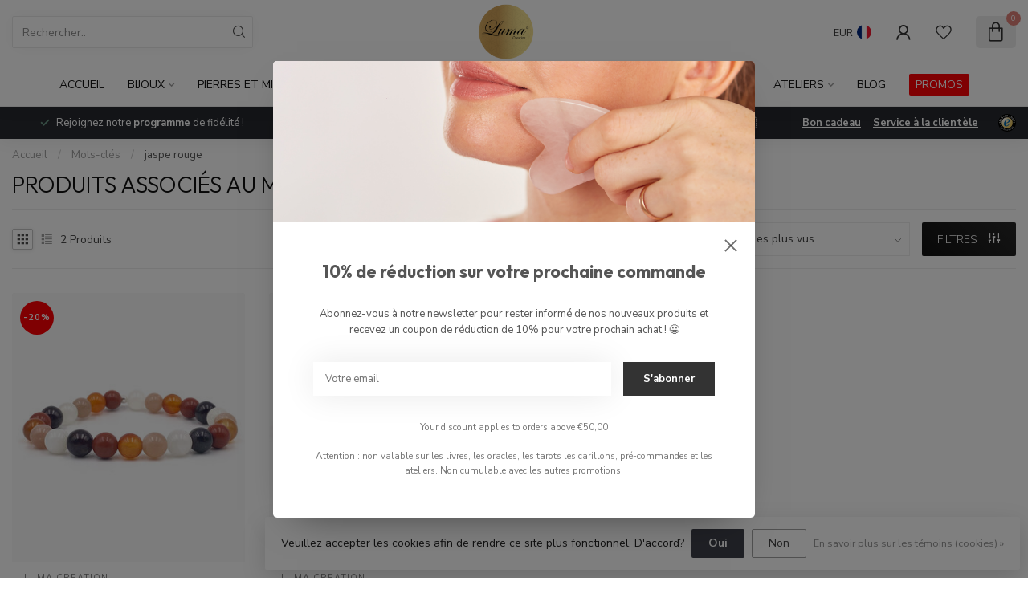

--- FILE ---
content_type: text/html;charset=utf-8
request_url: https://www.luma-creation.be/tags/jaspe-rouge/
body_size: 36111
content:
<!DOCTYPE html>
<html lang="fr">
  <head>
<link rel="preconnect" href="https://cdn.webshopapp.com">
<link rel="preconnect" href="https://fonts.googleapis.com">
<link rel="preconnect" href="https://fonts.gstatic.com" crossorigin>
<!--

    Theme Proxima | v1.0.0.1807202501_0_353536
    Theme designed and created by Dyvelopment - We are true e-commerce heroes!

    For custom Lightspeed eCom development or design contact us at www.dyvelopment.com

      _____                  _                                  _   
     |  __ \                | |                                | |  
     | |  | |_   ___   _____| | ___  _ __  _ __ ___   ___ _ __ | |_ 
     | |  | | | | \ \ / / _ \ |/ _ \| '_ \| '_ ` _ \ / _ \ '_ \| __|
     | |__| | |_| |\ V /  __/ | (_) | |_) | | | | | |  __/ | | | |_ 
     |_____/ \__, | \_/ \___|_|\___/| .__/|_| |_| |_|\___|_| |_|\__|
              __/ |                 | |                             
             |___/                  |_|                             
-->


<meta charset="utf-8"/>
<!-- [START] 'blocks/head.rain' -->
<!--

  (c) 2008-2026 Lightspeed Netherlands B.V.
  http://www.lightspeedhq.com
  Generated: 30-01-2026 @ 13:40:37

-->
<link rel="canonical" href="https://www.luma-creation.be/tags/jaspe-rouge/"/>
<link rel="alternate" href="https://www.luma-creation.be/index.rss" type="application/rss+xml" title="Nouveaux produits"/>
<link href="https://cdn.webshopapp.com/assets/cookielaw.css?2025-02-20" rel="stylesheet" type="text/css"/>
<meta name="robots" content="noodp,noydir"/>
<meta name="google-site-verification" content="cJ3bfiCSoJGH0Ooj1fVViUJsUOG1PfsxhuJE8oI4wW4"/>
<meta property="og:url" content="https://www.luma-creation.be/tags/jaspe-rouge/?source=facebook"/>
<meta property="og:site_name" content="Luma Creation"/>
<meta property="og:title" content="jaspe rouge"/>
<meta property="og:description" content="Luma Creation est un magasin de bijoux lithothérapie situé à Waterloo (Belgique)  qui vous propose  une large gamme de bijoux en pierres naturelles confectio"/>
<script>
/* DyApps Theme Addons config */
if( !window.dyapps ){ window.dyapps = {}; }
window.dyapps.addons = {
 "enabled": true,
 "created_at": "24-10-2025 10:03:53",
 "settings": {
    "matrix_separator": ",",
    "filterGroupSwatches": ["color","color"],
    "swatchesForCustomFields": ["color"],
    "plan": {
     "can_variant_group": true,
     "can_stockify": true,
     "can_vat_switcher": true,
     "can_age_popup": false,
     "can_custom_qty": false,
     "can_data01_colors": false
    },
    "advancedVariants": {
     "enabled": false,
     "price_in_dropdown": true,
     "stockify_in_dropdown": true,
     "disable_out_of_stock": false,
     "grid_swatches_container_selector": ".dy-collection-grid-swatch-holder",
     "grid_swatches_position": "left",
     "grid_swatches_max_colors": 4,
     "grid_swatches_enabled": false,
     "variant_status_icon": false,
     "display_type": "blocks",
     "product_swatches_size": "default",
     "live_pricing": true
    },
    "age_popup": {
     "enabled": false,
     "logo_url": "",
     "image_footer_url": "",
     "text": {
                 
        "en": {
         "content": "<h3>Confirm your age<\/h3><p>You must be over the age of 18 to enter this website.<\/p>",
         "content_no": "<h3>Sorry!<\/h3><p>Unfortunately you cannot access this website.<\/p>",
         "button_yes": "I am 18 years or older",
         "button_no": "I am under 18",
        } ,          
        "fr": {
         "content": "<h3>Confirm your age<\/h3><p>You must be over the age of 18 to enter this website.<\/p>",
         "content_no": "<h3>Sorry!<\/h3><p>Unfortunately you cannot access this website.<\/p>",
         "button_yes": "I am 18 years or older",
         "button_no": "I am under 18",
        }        }
    },
    "stockify": {
     "enabled": true,
     "stock_trigger_type": "outofstock",
     "optin_policy": false,
     "api": "https://my.dyapps.io/api/public/353f5ac95d/stockify/subscribe",
     "text": {
                 
        "en": {
         "email_placeholder": "Your email address",
         "button_trigger": "Notify me when back in stock",
         "button_submit": "Keep me updated!",
         "title": "Leave your email address",
         "desc": "Unfortunately this item is out of stock right now. Leave your email address below and we'll send you an email when the item is available again.",
         "bottom_text": "We use your data to send this email. Read more in our <a href=\"\/service\/privacy-policy\/\" target=\"_blank\">privacy policy<\/a>."
        } ,          
        "fr": {
         "email_placeholder": "Votre e-mail",
         "button_trigger": "Me notifier le retour en stock",
         "button_submit": "Tenez-moi au courant !",
         "title": "Laissez votre adresse e-mail",
         "desc": "Malheureusement, cet article n'est plus en stock pour le moment. Laissez votre adresse e-mail ci-dessous et nous vous enverrons un message lorsque l'article sera \u00e0 nouveau disponible.",
         "bottom_text": "Nous utilisons vos donn\u00e9es pour envoyer cet e-mail. Pour en savoir plus <a href=\"\/service\/privacy-policy\/\" target=\"_blank\">privacy policy<\/a>."
        }        }
    },
    "categoryBanners": {
     "enabled": true,
     "mobile_breakpoint": "576px",
     "category_banner": {"12285951":860,"12285967":859,"12352044":860,"12350373":860,"12285948":859,"12425910":860,"12341264":859,"12352043":859,"12285955":859},
     "banners": {
        
        "859": {
                        
         "en": { "desktop_image_url": "https://cdn.webshopapp.com/shops/353536/files/486572093/calendrier-de-lavent-2025.png", "mobile_image_url": "https://cdn.webshopapp.com/shops/353536/files/486572093/calendrier-de-lavent-2025.png",  "link_url": "https://www.luma-creation.be/calendrier-de-lavent-edition-2025.html",  "target": "_blank"},               
         "fr": { "desktop_image_url": "https://cdn.webshopapp.com/shops/353536/files/486572093/calendrier-de-lavent-2025.png", "mobile_image_url": "https://cdn.webshopapp.com/shops/353536/files/486572093/calendrier-de-lavent-2025.png",  "link_url": "https://www.luma-creation.be/calendrier-de-lavent-edition-2025.html",  "target": "_blank"}    
        },     
        "860": {
                        
         "en": { "desktop_image_url": "https://cdn.webshopapp.com/shops/353536/files/477996111/5.png", "mobile_image_url": "https://cdn.webshopapp.com/shops/353536/files/477996111/5.png",  "link_url": "https://www.lcware.be",  "target": "_blank"},               
         "fr": { "desktop_image_url": "https://cdn.webshopapp.com/shops/353536/files/477996111/5.png", "mobile_image_url": "https://cdn.webshopapp.com/shops/353536/files/477996111/5.png",  "link_url": "https://www.lcware.be",  "target": "_blank"}    
        }       }
    }
 },
 "swatches": {
 "default": {"is_default": true, "type": "multi", "values": {"background-size": "10px 10px", "background-position": "0 0, 0 5px, 5px -5px, -5px 0px", "background-image": "linear-gradient(45deg, rgba(100,100,100,0.3) 25%, transparent 25%),  linear-gradient(-45deg, rgba(100,100,100,0.3) 25%, transparent 25%),  linear-gradient(45deg, transparent 75%, rgba(100,100,100,0.3) 75%),  linear-gradient(-45deg, transparent 75%, rgba(100,100,100,0.3) 75%)"}} ,  
 "rose": {"type": "color", "value": "#fbe1e4"},  
 "rouge": {"type": "color", "value": "#e92d3b"},  
 "violette": {"type": "color", "value": "#ba4cbf"},  
 "verte": {"type": "color", "value": "#366c5e"},  
 "orange": {"type": "color", "value": "#fb7a53"},  
 "brun": {"type": "color", "value": "#d69521"},  
 "jaune": {"type": "color", "value": "#fcec00"},  
 "grise": {"type": "color", "value": "#a4a7b6"},  
 "bleue": {"type": "color", "value": "#192b59"},  
 "blanche": {"type": "color", "value": "#ffffff"},  
 "noire": {"type": "color", "value": "#000000"},  
 "bordeau": {"type": "color", "value": "#8c3730"},  
 "bourdeau": {"type": "color", "value": "#8c3730"},  
 "lila": {"type": "color", "value": "#bfb9f1"},  
 "argent": {"type": "color", "value": "#c0c0c0"},  
 "or": {"type": "color", "value": "#dcb253"}  }
};
</script>
<script src="https://designer.printlane.com/js/lightspeed/353536.js?rnd=1769369517479"></script>
<!--[if lt IE 9]>
<script src="https://cdn.webshopapp.com/assets/html5shiv.js?2025-02-20"></script>
<![endif]-->
<!-- [END] 'blocks/head.rain' -->

<title>jaspe rouge - Luma Creation</title>

<meta name="dyapps-addons-enabled" content="true">
<meta name="dyapps-addons-version" content="2022081001">
<meta name="dyapps-theme-name" content="Proxima">
<meta name="dyapps-theme-editor" content="false">

<meta name="description" content="Luma Creation est un magasin de bijoux lithothérapie situé à Waterloo (Belgique)  qui vous propose  une large gamme de bijoux en pierres naturelles confectio" />
<meta name="keywords" content="jaspe, rouge, Mala, Mala pierre, mala pierre de lune, attrape rêve, bracelet chakra, bracelet amour, bracelets en pierres naturelles, bracelets hommes, bracelets femmes, bracelets enfants, bijou, accessoire, gemme, lithothérapie, pierres, stones, j" />

<meta http-equiv="X-UA-Compatible" content="IE=edge">
<meta name="viewport" content="width=device-width, initial-scale=1">

<link rel="shortcut icon" href="https://cdn.webshopapp.com/shops/353536/themes/174539/assets/favicon.ico?2026010415122020210102171433" type="image/x-icon" />
<link rel="preload" as="image" href="https://cdn.webshopapp.com/shops/281026/files/315097480/logo-luma-creation.png">



<script src="https://cdn.webshopapp.com/shops/353536/themes/174539/assets/jquery-1-12-4-min.js?2026010415122020210102171433"></script>
<script>if(navigator.userAgent.indexOf("MSIE ") > -1 || navigator.userAgent.indexOf("Trident/") > -1) { document.write('<script src="https://cdn.webshopapp.com/shops/353536/themes/174539/assets/intersection-observer-polyfill.js?2026010415122020210102171433">\x3C/script>') }</script>

<style>/*!
 * Bootstrap Reboot v4.6.1 (https://getbootstrap.com/)
 * Copyright 2011-2021 The Bootstrap Authors
 * Copyright 2011-2021 Twitter, Inc.
 * Licensed under MIT (https://github.com/twbs/bootstrap/blob/main/LICENSE)
 * Forked from Normalize.css, licensed MIT (https://github.com/necolas/normalize.css/blob/master/LICENSE.md)
 */*,*::before,*::after{box-sizing:border-box}html{font-family:sans-serif;line-height:1.15;-webkit-text-size-adjust:100%;-webkit-tap-highlight-color:rgba(0,0,0,0)}article,aside,figcaption,figure,footer,header,hgroup,main,nav,section{display:block}body{margin:0;font-family:-apple-system,BlinkMacSystemFont,"Segoe UI",Roboto,"Helvetica Neue",Arial,"Noto Sans","Liberation Sans",sans-serif,"Apple Color Emoji","Segoe UI Emoji","Segoe UI Symbol","Noto Color Emoji";font-size:1rem;font-weight:400;line-height:1.42857143;color:#212529;text-align:left;background-color:#fff}[tabindex="-1"]:focus:not(:focus-visible){outline:0 !important}hr{box-sizing:content-box;height:0;overflow:visible}h1,h2,h3,h4,h5,h6{margin-top:0;margin-bottom:.5rem}p{margin-top:0;margin-bottom:1rem}abbr[title],abbr[data-original-title]{text-decoration:underline;text-decoration:underline dotted;cursor:help;border-bottom:0;text-decoration-skip-ink:none}address{margin-bottom:1rem;font-style:normal;line-height:inherit}ol,ul,dl{margin-top:0;margin-bottom:1rem}ol ol,ul ul,ol ul,ul ol{margin-bottom:0}dt{font-weight:700}dd{margin-bottom:.5rem;margin-left:0}blockquote{margin:0 0 1rem}b,strong{font-weight:bolder}small{font-size:80%}sub,sup{position:relative;font-size:75%;line-height:0;vertical-align:baseline}sub{bottom:-0.25em}sup{top:-0.5em}a{color:#007bff;text-decoration:none;background-color:transparent}a:hover{color:#0056b3;text-decoration:underline}a:not([href]):not([class]){color:inherit;text-decoration:none}a:not([href]):not([class]):hover{color:inherit;text-decoration:none}pre,code,kbd,samp{font-family:SFMono-Regular,Menlo,Monaco,Consolas,"Liberation Mono","Courier New",monospace;font-size:1em}pre{margin-top:0;margin-bottom:1rem;overflow:auto;-ms-overflow-style:scrollbar}figure{margin:0 0 1rem}img{vertical-align:middle;border-style:none}svg{overflow:hidden;vertical-align:middle}table{border-collapse:collapse}caption{padding-top:.75rem;padding-bottom:.75rem;color:#6c757d;text-align:left;caption-side:bottom}th{text-align:inherit;text-align:-webkit-match-parent}label{display:inline-block;margin-bottom:.5rem}button{border-radius:0}button:focus:not(:focus-visible){outline:0}input,button,select,optgroup,textarea{margin:0;font-family:inherit;font-size:inherit;line-height:inherit}button,input{overflow:visible}button,select{text-transform:none}[role=button]{cursor:pointer}select{word-wrap:normal}button,[type=button],[type=reset],[type=submit]{-webkit-appearance:button}button:not(:disabled),[type=button]:not(:disabled),[type=reset]:not(:disabled),[type=submit]:not(:disabled){cursor:pointer}button::-moz-focus-inner,[type=button]::-moz-focus-inner,[type=reset]::-moz-focus-inner,[type=submit]::-moz-focus-inner{padding:0;border-style:none}input[type=radio],input[type=checkbox]{box-sizing:border-box;padding:0}textarea{overflow:auto;resize:vertical}fieldset{min-width:0;padding:0;margin:0;border:0}legend{display:block;width:100%;max-width:100%;padding:0;margin-bottom:.5rem;font-size:1.5rem;line-height:inherit;color:inherit;white-space:normal}progress{vertical-align:baseline}[type=number]::-webkit-inner-spin-button,[type=number]::-webkit-outer-spin-button{height:auto}[type=search]{outline-offset:-2px;-webkit-appearance:none}[type=search]::-webkit-search-decoration{-webkit-appearance:none}::-webkit-file-upload-button{font:inherit;-webkit-appearance:button}output{display:inline-block}summary{display:list-item;cursor:pointer}template{display:none}[hidden]{display:none !important}/*!
 * Bootstrap Grid v4.6.1 (https://getbootstrap.com/)
 * Copyright 2011-2021 The Bootstrap Authors
 * Copyright 2011-2021 Twitter, Inc.
 * Licensed under MIT (https://github.com/twbs/bootstrap/blob/main/LICENSE)
 */html{box-sizing:border-box;-ms-overflow-style:scrollbar}*,*::before,*::after{box-sizing:inherit}.container,.container-fluid,.container-xl,.container-lg,.container-md,.container-sm{width:100%;padding-right:15px;padding-left:15px;margin-right:auto;margin-left:auto}@media(min-width: 576px){.container-sm,.container{max-width:540px}}@media(min-width: 768px){.container-md,.container-sm,.container{max-width:720px}}@media(min-width: 992px){.container-lg,.container-md,.container-sm,.container{max-width:960px}}@media(min-width: 1200px){.container-xl,.container-lg,.container-md,.container-sm,.container{max-width:1140px}}.row{display:flex;flex-wrap:wrap;margin-right:-15px;margin-left:-15px}.no-gutters{margin-right:0;margin-left:0}.no-gutters>.col,.no-gutters>[class*=col-]{padding-right:0;padding-left:0}.col-xl,.col-xl-auto,.col-xl-12,.col-xl-11,.col-xl-10,.col-xl-9,.col-xl-8,.col-xl-7,.col-xl-6,.col-xl-5,.col-xl-4,.col-xl-3,.col-xl-2,.col-xl-1,.col-lg,.col-lg-auto,.col-lg-12,.col-lg-11,.col-lg-10,.col-lg-9,.col-lg-8,.col-lg-7,.col-lg-6,.col-lg-5,.col-lg-4,.col-lg-3,.col-lg-2,.col-lg-1,.col-md,.col-md-auto,.col-md-12,.col-md-11,.col-md-10,.col-md-9,.col-md-8,.col-md-7,.col-md-6,.col-md-5,.col-md-4,.col-md-3,.col-md-2,.col-md-1,.col-sm,.col-sm-auto,.col-sm-12,.col-sm-11,.col-sm-10,.col-sm-9,.col-sm-8,.col-sm-7,.col-sm-6,.col-sm-5,.col-sm-4,.col-sm-3,.col-sm-2,.col-sm-1,.col,.col-auto,.col-12,.col-11,.col-10,.col-9,.col-8,.col-7,.col-6,.col-5,.col-4,.col-3,.col-2,.col-1{position:relative;width:100%;padding-right:15px;padding-left:15px}.col{flex-basis:0;flex-grow:1;max-width:100%}.row-cols-1>*{flex:0 0 100%;max-width:100%}.row-cols-2>*{flex:0 0 50%;max-width:50%}.row-cols-3>*{flex:0 0 33.3333333333%;max-width:33.3333333333%}.row-cols-4>*{flex:0 0 25%;max-width:25%}.row-cols-5>*{flex:0 0 20%;max-width:20%}.row-cols-6>*{flex:0 0 16.6666666667%;max-width:16.6666666667%}.col-auto{flex:0 0 auto;width:auto;max-width:100%}.col-1{flex:0 0 8.33333333%;max-width:8.33333333%}.col-2{flex:0 0 16.66666667%;max-width:16.66666667%}.col-3{flex:0 0 25%;max-width:25%}.col-4{flex:0 0 33.33333333%;max-width:33.33333333%}.col-5{flex:0 0 41.66666667%;max-width:41.66666667%}.col-6{flex:0 0 50%;max-width:50%}.col-7{flex:0 0 58.33333333%;max-width:58.33333333%}.col-8{flex:0 0 66.66666667%;max-width:66.66666667%}.col-9{flex:0 0 75%;max-width:75%}.col-10{flex:0 0 83.33333333%;max-width:83.33333333%}.col-11{flex:0 0 91.66666667%;max-width:91.66666667%}.col-12{flex:0 0 100%;max-width:100%}.order-first{order:-1}.order-last{order:13}.order-0{order:0}.order-1{order:1}.order-2{order:2}.order-3{order:3}.order-4{order:4}.order-5{order:5}.order-6{order:6}.order-7{order:7}.order-8{order:8}.order-9{order:9}.order-10{order:10}.order-11{order:11}.order-12{order:12}.offset-1{margin-left:8.33333333%}.offset-2{margin-left:16.66666667%}.offset-3{margin-left:25%}.offset-4{margin-left:33.33333333%}.offset-5{margin-left:41.66666667%}.offset-6{margin-left:50%}.offset-7{margin-left:58.33333333%}.offset-8{margin-left:66.66666667%}.offset-9{margin-left:75%}.offset-10{margin-left:83.33333333%}.offset-11{margin-left:91.66666667%}@media(min-width: 576px){.col-sm{flex-basis:0;flex-grow:1;max-width:100%}.row-cols-sm-1>*{flex:0 0 100%;max-width:100%}.row-cols-sm-2>*{flex:0 0 50%;max-width:50%}.row-cols-sm-3>*{flex:0 0 33.3333333333%;max-width:33.3333333333%}.row-cols-sm-4>*{flex:0 0 25%;max-width:25%}.row-cols-sm-5>*{flex:0 0 20%;max-width:20%}.row-cols-sm-6>*{flex:0 0 16.6666666667%;max-width:16.6666666667%}.col-sm-auto{flex:0 0 auto;width:auto;max-width:100%}.col-sm-1{flex:0 0 8.33333333%;max-width:8.33333333%}.col-sm-2{flex:0 0 16.66666667%;max-width:16.66666667%}.col-sm-3{flex:0 0 25%;max-width:25%}.col-sm-4{flex:0 0 33.33333333%;max-width:33.33333333%}.col-sm-5{flex:0 0 41.66666667%;max-width:41.66666667%}.col-sm-6{flex:0 0 50%;max-width:50%}.col-sm-7{flex:0 0 58.33333333%;max-width:58.33333333%}.col-sm-8{flex:0 0 66.66666667%;max-width:66.66666667%}.col-sm-9{flex:0 0 75%;max-width:75%}.col-sm-10{flex:0 0 83.33333333%;max-width:83.33333333%}.col-sm-11{flex:0 0 91.66666667%;max-width:91.66666667%}.col-sm-12{flex:0 0 100%;max-width:100%}.order-sm-first{order:-1}.order-sm-last{order:13}.order-sm-0{order:0}.order-sm-1{order:1}.order-sm-2{order:2}.order-sm-3{order:3}.order-sm-4{order:4}.order-sm-5{order:5}.order-sm-6{order:6}.order-sm-7{order:7}.order-sm-8{order:8}.order-sm-9{order:9}.order-sm-10{order:10}.order-sm-11{order:11}.order-sm-12{order:12}.offset-sm-0{margin-left:0}.offset-sm-1{margin-left:8.33333333%}.offset-sm-2{margin-left:16.66666667%}.offset-sm-3{margin-left:25%}.offset-sm-4{margin-left:33.33333333%}.offset-sm-5{margin-left:41.66666667%}.offset-sm-6{margin-left:50%}.offset-sm-7{margin-left:58.33333333%}.offset-sm-8{margin-left:66.66666667%}.offset-sm-9{margin-left:75%}.offset-sm-10{margin-left:83.33333333%}.offset-sm-11{margin-left:91.66666667%}}@media(min-width: 768px){.col-md{flex-basis:0;flex-grow:1;max-width:100%}.row-cols-md-1>*{flex:0 0 100%;max-width:100%}.row-cols-md-2>*{flex:0 0 50%;max-width:50%}.row-cols-md-3>*{flex:0 0 33.3333333333%;max-width:33.3333333333%}.row-cols-md-4>*{flex:0 0 25%;max-width:25%}.row-cols-md-5>*{flex:0 0 20%;max-width:20%}.row-cols-md-6>*{flex:0 0 16.6666666667%;max-width:16.6666666667%}.col-md-auto{flex:0 0 auto;width:auto;max-width:100%}.col-md-1{flex:0 0 8.33333333%;max-width:8.33333333%}.col-md-2{flex:0 0 16.66666667%;max-width:16.66666667%}.col-md-3{flex:0 0 25%;max-width:25%}.col-md-4{flex:0 0 33.33333333%;max-width:33.33333333%}.col-md-5{flex:0 0 41.66666667%;max-width:41.66666667%}.col-md-6{flex:0 0 50%;max-width:50%}.col-md-7{flex:0 0 58.33333333%;max-width:58.33333333%}.col-md-8{flex:0 0 66.66666667%;max-width:66.66666667%}.col-md-9{flex:0 0 75%;max-width:75%}.col-md-10{flex:0 0 83.33333333%;max-width:83.33333333%}.col-md-11{flex:0 0 91.66666667%;max-width:91.66666667%}.col-md-12{flex:0 0 100%;max-width:100%}.order-md-first{order:-1}.order-md-last{order:13}.order-md-0{order:0}.order-md-1{order:1}.order-md-2{order:2}.order-md-3{order:3}.order-md-4{order:4}.order-md-5{order:5}.order-md-6{order:6}.order-md-7{order:7}.order-md-8{order:8}.order-md-9{order:9}.order-md-10{order:10}.order-md-11{order:11}.order-md-12{order:12}.offset-md-0{margin-left:0}.offset-md-1{margin-left:8.33333333%}.offset-md-2{margin-left:16.66666667%}.offset-md-3{margin-left:25%}.offset-md-4{margin-left:33.33333333%}.offset-md-5{margin-left:41.66666667%}.offset-md-6{margin-left:50%}.offset-md-7{margin-left:58.33333333%}.offset-md-8{margin-left:66.66666667%}.offset-md-9{margin-left:75%}.offset-md-10{margin-left:83.33333333%}.offset-md-11{margin-left:91.66666667%}}@media(min-width: 992px){.col-lg{flex-basis:0;flex-grow:1;max-width:100%}.row-cols-lg-1>*{flex:0 0 100%;max-width:100%}.row-cols-lg-2>*{flex:0 0 50%;max-width:50%}.row-cols-lg-3>*{flex:0 0 33.3333333333%;max-width:33.3333333333%}.row-cols-lg-4>*{flex:0 0 25%;max-width:25%}.row-cols-lg-5>*{flex:0 0 20%;max-width:20%}.row-cols-lg-6>*{flex:0 0 16.6666666667%;max-width:16.6666666667%}.col-lg-auto{flex:0 0 auto;width:auto;max-width:100%}.col-lg-1{flex:0 0 8.33333333%;max-width:8.33333333%}.col-lg-2{flex:0 0 16.66666667%;max-width:16.66666667%}.col-lg-3{flex:0 0 25%;max-width:25%}.col-lg-4{flex:0 0 33.33333333%;max-width:33.33333333%}.col-lg-5{flex:0 0 41.66666667%;max-width:41.66666667%}.col-lg-6{flex:0 0 50%;max-width:50%}.col-lg-7{flex:0 0 58.33333333%;max-width:58.33333333%}.col-lg-8{flex:0 0 66.66666667%;max-width:66.66666667%}.col-lg-9{flex:0 0 75%;max-width:75%}.col-lg-10{flex:0 0 83.33333333%;max-width:83.33333333%}.col-lg-11{flex:0 0 91.66666667%;max-width:91.66666667%}.col-lg-12{flex:0 0 100%;max-width:100%}.order-lg-first{order:-1}.order-lg-last{order:13}.order-lg-0{order:0}.order-lg-1{order:1}.order-lg-2{order:2}.order-lg-3{order:3}.order-lg-4{order:4}.order-lg-5{order:5}.order-lg-6{order:6}.order-lg-7{order:7}.order-lg-8{order:8}.order-lg-9{order:9}.order-lg-10{order:10}.order-lg-11{order:11}.order-lg-12{order:12}.offset-lg-0{margin-left:0}.offset-lg-1{margin-left:8.33333333%}.offset-lg-2{margin-left:16.66666667%}.offset-lg-3{margin-left:25%}.offset-lg-4{margin-left:33.33333333%}.offset-lg-5{margin-left:41.66666667%}.offset-lg-6{margin-left:50%}.offset-lg-7{margin-left:58.33333333%}.offset-lg-8{margin-left:66.66666667%}.offset-lg-9{margin-left:75%}.offset-lg-10{margin-left:83.33333333%}.offset-lg-11{margin-left:91.66666667%}}@media(min-width: 1200px){.col-xl{flex-basis:0;flex-grow:1;max-width:100%}.row-cols-xl-1>*{flex:0 0 100%;max-width:100%}.row-cols-xl-2>*{flex:0 0 50%;max-width:50%}.row-cols-xl-3>*{flex:0 0 33.3333333333%;max-width:33.3333333333%}.row-cols-xl-4>*{flex:0 0 25%;max-width:25%}.row-cols-xl-5>*{flex:0 0 20%;max-width:20%}.row-cols-xl-6>*{flex:0 0 16.6666666667%;max-width:16.6666666667%}.col-xl-auto{flex:0 0 auto;width:auto;max-width:100%}.col-xl-1{flex:0 0 8.33333333%;max-width:8.33333333%}.col-xl-2{flex:0 0 16.66666667%;max-width:16.66666667%}.col-xl-3{flex:0 0 25%;max-width:25%}.col-xl-4{flex:0 0 33.33333333%;max-width:33.33333333%}.col-xl-5{flex:0 0 41.66666667%;max-width:41.66666667%}.col-xl-6{flex:0 0 50%;max-width:50%}.col-xl-7{flex:0 0 58.33333333%;max-width:58.33333333%}.col-xl-8{flex:0 0 66.66666667%;max-width:66.66666667%}.col-xl-9{flex:0 0 75%;max-width:75%}.col-xl-10{flex:0 0 83.33333333%;max-width:83.33333333%}.col-xl-11{flex:0 0 91.66666667%;max-width:91.66666667%}.col-xl-12{flex:0 0 100%;max-width:100%}.order-xl-first{order:-1}.order-xl-last{order:13}.order-xl-0{order:0}.order-xl-1{order:1}.order-xl-2{order:2}.order-xl-3{order:3}.order-xl-4{order:4}.order-xl-5{order:5}.order-xl-6{order:6}.order-xl-7{order:7}.order-xl-8{order:8}.order-xl-9{order:9}.order-xl-10{order:10}.order-xl-11{order:11}.order-xl-12{order:12}.offset-xl-0{margin-left:0}.offset-xl-1{margin-left:8.33333333%}.offset-xl-2{margin-left:16.66666667%}.offset-xl-3{margin-left:25%}.offset-xl-4{margin-left:33.33333333%}.offset-xl-5{margin-left:41.66666667%}.offset-xl-6{margin-left:50%}.offset-xl-7{margin-left:58.33333333%}.offset-xl-8{margin-left:66.66666667%}.offset-xl-9{margin-left:75%}.offset-xl-10{margin-left:83.33333333%}.offset-xl-11{margin-left:91.66666667%}}.d-none{display:none !important}.d-inline{display:inline !important}.d-inline-block{display:inline-block !important}.d-block{display:block !important}.d-table{display:table !important}.d-table-row{display:table-row !important}.d-table-cell{display:table-cell !important}.d-flex{display:flex !important}.d-inline-flex{display:inline-flex !important}@media(min-width: 576px){.d-sm-none{display:none !important}.d-sm-inline{display:inline !important}.d-sm-inline-block{display:inline-block !important}.d-sm-block{display:block !important}.d-sm-table{display:table !important}.d-sm-table-row{display:table-row !important}.d-sm-table-cell{display:table-cell !important}.d-sm-flex{display:flex !important}.d-sm-inline-flex{display:inline-flex !important}}@media(min-width: 768px){.d-md-none{display:none !important}.d-md-inline{display:inline !important}.d-md-inline-block{display:inline-block !important}.d-md-block{display:block !important}.d-md-table{display:table !important}.d-md-table-row{display:table-row !important}.d-md-table-cell{display:table-cell !important}.d-md-flex{display:flex !important}.d-md-inline-flex{display:inline-flex !important}}@media(min-width: 992px){.d-lg-none{display:none !important}.d-lg-inline{display:inline !important}.d-lg-inline-block{display:inline-block !important}.d-lg-block{display:block !important}.d-lg-table{display:table !important}.d-lg-table-row{display:table-row !important}.d-lg-table-cell{display:table-cell !important}.d-lg-flex{display:flex !important}.d-lg-inline-flex{display:inline-flex !important}}@media(min-width: 1200px){.d-xl-none{display:none !important}.d-xl-inline{display:inline !important}.d-xl-inline-block{display:inline-block !important}.d-xl-block{display:block !important}.d-xl-table{display:table !important}.d-xl-table-row{display:table-row !important}.d-xl-table-cell{display:table-cell !important}.d-xl-flex{display:flex !important}.d-xl-inline-flex{display:inline-flex !important}}@media print{.d-print-none{display:none !important}.d-print-inline{display:inline !important}.d-print-inline-block{display:inline-block !important}.d-print-block{display:block !important}.d-print-table{display:table !important}.d-print-table-row{display:table-row !important}.d-print-table-cell{display:table-cell !important}.d-print-flex{display:flex !important}.d-print-inline-flex{display:inline-flex !important}}.flex-row{flex-direction:row !important}.flex-column{flex-direction:column !important}.flex-row-reverse{flex-direction:row-reverse !important}.flex-column-reverse{flex-direction:column-reverse !important}.flex-wrap{flex-wrap:wrap !important}.flex-nowrap{flex-wrap:nowrap !important}.flex-wrap-reverse{flex-wrap:wrap-reverse !important}.flex-fill{flex:1 1 auto !important}.flex-grow-0{flex-grow:0 !important}.flex-grow-1{flex-grow:1 !important}.flex-shrink-0{flex-shrink:0 !important}.flex-shrink-1{flex-shrink:1 !important}.justify-content-start{justify-content:flex-start !important}.justify-content-end{justify-content:flex-end !important}.justify-content-center{justify-content:center !important}.justify-content-between{justify-content:space-between !important}.justify-content-around{justify-content:space-around !important}.align-items-start{align-items:flex-start !important}.align-items-end{align-items:flex-end !important}.align-items-center{align-items:center !important}.align-items-baseline{align-items:baseline !important}.align-items-stretch{align-items:stretch !important}.align-content-start{align-content:flex-start !important}.align-content-end{align-content:flex-end !important}.align-content-center{align-content:center !important}.align-content-between{align-content:space-between !important}.align-content-around{align-content:space-around !important}.align-content-stretch{align-content:stretch !important}.align-self-auto{align-self:auto !important}.align-self-start{align-self:flex-start !important}.align-self-end{align-self:flex-end !important}.align-self-center{align-self:center !important}.align-self-baseline{align-self:baseline !important}.align-self-stretch{align-self:stretch !important}@media(min-width: 576px){.flex-sm-row{flex-direction:row !important}.flex-sm-column{flex-direction:column !important}.flex-sm-row-reverse{flex-direction:row-reverse !important}.flex-sm-column-reverse{flex-direction:column-reverse !important}.flex-sm-wrap{flex-wrap:wrap !important}.flex-sm-nowrap{flex-wrap:nowrap !important}.flex-sm-wrap-reverse{flex-wrap:wrap-reverse !important}.flex-sm-fill{flex:1 1 auto !important}.flex-sm-grow-0{flex-grow:0 !important}.flex-sm-grow-1{flex-grow:1 !important}.flex-sm-shrink-0{flex-shrink:0 !important}.flex-sm-shrink-1{flex-shrink:1 !important}.justify-content-sm-start{justify-content:flex-start !important}.justify-content-sm-end{justify-content:flex-end !important}.justify-content-sm-center{justify-content:center !important}.justify-content-sm-between{justify-content:space-between !important}.justify-content-sm-around{justify-content:space-around !important}.align-items-sm-start{align-items:flex-start !important}.align-items-sm-end{align-items:flex-end !important}.align-items-sm-center{align-items:center !important}.align-items-sm-baseline{align-items:baseline !important}.align-items-sm-stretch{align-items:stretch !important}.align-content-sm-start{align-content:flex-start !important}.align-content-sm-end{align-content:flex-end !important}.align-content-sm-center{align-content:center !important}.align-content-sm-between{align-content:space-between !important}.align-content-sm-around{align-content:space-around !important}.align-content-sm-stretch{align-content:stretch !important}.align-self-sm-auto{align-self:auto !important}.align-self-sm-start{align-self:flex-start !important}.align-self-sm-end{align-self:flex-end !important}.align-self-sm-center{align-self:center !important}.align-self-sm-baseline{align-self:baseline !important}.align-self-sm-stretch{align-self:stretch !important}}@media(min-width: 768px){.flex-md-row{flex-direction:row !important}.flex-md-column{flex-direction:column !important}.flex-md-row-reverse{flex-direction:row-reverse !important}.flex-md-column-reverse{flex-direction:column-reverse !important}.flex-md-wrap{flex-wrap:wrap !important}.flex-md-nowrap{flex-wrap:nowrap !important}.flex-md-wrap-reverse{flex-wrap:wrap-reverse !important}.flex-md-fill{flex:1 1 auto !important}.flex-md-grow-0{flex-grow:0 !important}.flex-md-grow-1{flex-grow:1 !important}.flex-md-shrink-0{flex-shrink:0 !important}.flex-md-shrink-1{flex-shrink:1 !important}.justify-content-md-start{justify-content:flex-start !important}.justify-content-md-end{justify-content:flex-end !important}.justify-content-md-center{justify-content:center !important}.justify-content-md-between{justify-content:space-between !important}.justify-content-md-around{justify-content:space-around !important}.align-items-md-start{align-items:flex-start !important}.align-items-md-end{align-items:flex-end !important}.align-items-md-center{align-items:center !important}.align-items-md-baseline{align-items:baseline !important}.align-items-md-stretch{align-items:stretch !important}.align-content-md-start{align-content:flex-start !important}.align-content-md-end{align-content:flex-end !important}.align-content-md-center{align-content:center !important}.align-content-md-between{align-content:space-between !important}.align-content-md-around{align-content:space-around !important}.align-content-md-stretch{align-content:stretch !important}.align-self-md-auto{align-self:auto !important}.align-self-md-start{align-self:flex-start !important}.align-self-md-end{align-self:flex-end !important}.align-self-md-center{align-self:center !important}.align-self-md-baseline{align-self:baseline !important}.align-self-md-stretch{align-self:stretch !important}}@media(min-width: 992px){.flex-lg-row{flex-direction:row !important}.flex-lg-column{flex-direction:column !important}.flex-lg-row-reverse{flex-direction:row-reverse !important}.flex-lg-column-reverse{flex-direction:column-reverse !important}.flex-lg-wrap{flex-wrap:wrap !important}.flex-lg-nowrap{flex-wrap:nowrap !important}.flex-lg-wrap-reverse{flex-wrap:wrap-reverse !important}.flex-lg-fill{flex:1 1 auto !important}.flex-lg-grow-0{flex-grow:0 !important}.flex-lg-grow-1{flex-grow:1 !important}.flex-lg-shrink-0{flex-shrink:0 !important}.flex-lg-shrink-1{flex-shrink:1 !important}.justify-content-lg-start{justify-content:flex-start !important}.justify-content-lg-end{justify-content:flex-end !important}.justify-content-lg-center{justify-content:center !important}.justify-content-lg-between{justify-content:space-between !important}.justify-content-lg-around{justify-content:space-around !important}.align-items-lg-start{align-items:flex-start !important}.align-items-lg-end{align-items:flex-end !important}.align-items-lg-center{align-items:center !important}.align-items-lg-baseline{align-items:baseline !important}.align-items-lg-stretch{align-items:stretch !important}.align-content-lg-start{align-content:flex-start !important}.align-content-lg-end{align-content:flex-end !important}.align-content-lg-center{align-content:center !important}.align-content-lg-between{align-content:space-between !important}.align-content-lg-around{align-content:space-around !important}.align-content-lg-stretch{align-content:stretch !important}.align-self-lg-auto{align-self:auto !important}.align-self-lg-start{align-self:flex-start !important}.align-self-lg-end{align-self:flex-end !important}.align-self-lg-center{align-self:center !important}.align-self-lg-baseline{align-self:baseline !important}.align-self-lg-stretch{align-self:stretch !important}}@media(min-width: 1200px){.flex-xl-row{flex-direction:row !important}.flex-xl-column{flex-direction:column !important}.flex-xl-row-reverse{flex-direction:row-reverse !important}.flex-xl-column-reverse{flex-direction:column-reverse !important}.flex-xl-wrap{flex-wrap:wrap !important}.flex-xl-nowrap{flex-wrap:nowrap !important}.flex-xl-wrap-reverse{flex-wrap:wrap-reverse !important}.flex-xl-fill{flex:1 1 auto !important}.flex-xl-grow-0{flex-grow:0 !important}.flex-xl-grow-1{flex-grow:1 !important}.flex-xl-shrink-0{flex-shrink:0 !important}.flex-xl-shrink-1{flex-shrink:1 !important}.justify-content-xl-start{justify-content:flex-start !important}.justify-content-xl-end{justify-content:flex-end !important}.justify-content-xl-center{justify-content:center !important}.justify-content-xl-between{justify-content:space-between !important}.justify-content-xl-around{justify-content:space-around !important}.align-items-xl-start{align-items:flex-start !important}.align-items-xl-end{align-items:flex-end !important}.align-items-xl-center{align-items:center !important}.align-items-xl-baseline{align-items:baseline !important}.align-items-xl-stretch{align-items:stretch !important}.align-content-xl-start{align-content:flex-start !important}.align-content-xl-end{align-content:flex-end !important}.align-content-xl-center{align-content:center !important}.align-content-xl-between{align-content:space-between !important}.align-content-xl-around{align-content:space-around !important}.align-content-xl-stretch{align-content:stretch !important}.align-self-xl-auto{align-self:auto !important}.align-self-xl-start{align-self:flex-start !important}.align-self-xl-end{align-self:flex-end !important}.align-self-xl-center{align-self:center !important}.align-self-xl-baseline{align-self:baseline !important}.align-self-xl-stretch{align-self:stretch !important}}.m-0{margin:0 !important}.mt-0,.my-0{margin-top:0 !important}.mr-0,.mx-0{margin-right:0 !important}.mb-0,.my-0{margin-bottom:0 !important}.ml-0,.mx-0{margin-left:0 !important}.m-1{margin:5px !important}.mt-1,.my-1{margin-top:5px !important}.mr-1,.mx-1{margin-right:5px !important}.mb-1,.my-1{margin-bottom:5px !important}.ml-1,.mx-1{margin-left:5px !important}.m-2{margin:10px !important}.mt-2,.my-2{margin-top:10px !important}.mr-2,.mx-2{margin-right:10px !important}.mb-2,.my-2{margin-bottom:10px !important}.ml-2,.mx-2{margin-left:10px !important}.m-3{margin:15px !important}.mt-3,.my-3{margin-top:15px !important}.mr-3,.mx-3{margin-right:15px !important}.mb-3,.my-3{margin-bottom:15px !important}.ml-3,.mx-3{margin-left:15px !important}.m-4{margin:30px !important}.mt-4,.my-4{margin-top:30px !important}.mr-4,.mx-4{margin-right:30px !important}.mb-4,.my-4{margin-bottom:30px !important}.ml-4,.mx-4{margin-left:30px !important}.m-5{margin:50px !important}.mt-5,.my-5{margin-top:50px !important}.mr-5,.mx-5{margin-right:50px !important}.mb-5,.my-5{margin-bottom:50px !important}.ml-5,.mx-5{margin-left:50px !important}.m-6{margin:80px !important}.mt-6,.my-6{margin-top:80px !important}.mr-6,.mx-6{margin-right:80px !important}.mb-6,.my-6{margin-bottom:80px !important}.ml-6,.mx-6{margin-left:80px !important}.p-0{padding:0 !important}.pt-0,.py-0{padding-top:0 !important}.pr-0,.px-0{padding-right:0 !important}.pb-0,.py-0{padding-bottom:0 !important}.pl-0,.px-0{padding-left:0 !important}.p-1{padding:5px !important}.pt-1,.py-1{padding-top:5px !important}.pr-1,.px-1{padding-right:5px !important}.pb-1,.py-1{padding-bottom:5px !important}.pl-1,.px-1{padding-left:5px !important}.p-2{padding:10px !important}.pt-2,.py-2{padding-top:10px !important}.pr-2,.px-2{padding-right:10px !important}.pb-2,.py-2{padding-bottom:10px !important}.pl-2,.px-2{padding-left:10px !important}.p-3{padding:15px !important}.pt-3,.py-3{padding-top:15px !important}.pr-3,.px-3{padding-right:15px !important}.pb-3,.py-3{padding-bottom:15px !important}.pl-3,.px-3{padding-left:15px !important}.p-4{padding:30px !important}.pt-4,.py-4{padding-top:30px !important}.pr-4,.px-4{padding-right:30px !important}.pb-4,.py-4{padding-bottom:30px !important}.pl-4,.px-4{padding-left:30px !important}.p-5{padding:50px !important}.pt-5,.py-5{padding-top:50px !important}.pr-5,.px-5{padding-right:50px !important}.pb-5,.py-5{padding-bottom:50px !important}.pl-5,.px-5{padding-left:50px !important}.p-6{padding:80px !important}.pt-6,.py-6{padding-top:80px !important}.pr-6,.px-6{padding-right:80px !important}.pb-6,.py-6{padding-bottom:80px !important}.pl-6,.px-6{padding-left:80px !important}.m-n1{margin:-5px !important}.mt-n1,.my-n1{margin-top:-5px !important}.mr-n1,.mx-n1{margin-right:-5px !important}.mb-n1,.my-n1{margin-bottom:-5px !important}.ml-n1,.mx-n1{margin-left:-5px !important}.m-n2{margin:-10px !important}.mt-n2,.my-n2{margin-top:-10px !important}.mr-n2,.mx-n2{margin-right:-10px !important}.mb-n2,.my-n2{margin-bottom:-10px !important}.ml-n2,.mx-n2{margin-left:-10px !important}.m-n3{margin:-15px !important}.mt-n3,.my-n3{margin-top:-15px !important}.mr-n3,.mx-n3{margin-right:-15px !important}.mb-n3,.my-n3{margin-bottom:-15px !important}.ml-n3,.mx-n3{margin-left:-15px !important}.m-n4{margin:-30px !important}.mt-n4,.my-n4{margin-top:-30px !important}.mr-n4,.mx-n4{margin-right:-30px !important}.mb-n4,.my-n4{margin-bottom:-30px !important}.ml-n4,.mx-n4{margin-left:-30px !important}.m-n5{margin:-50px !important}.mt-n5,.my-n5{margin-top:-50px !important}.mr-n5,.mx-n5{margin-right:-50px !important}.mb-n5,.my-n5{margin-bottom:-50px !important}.ml-n5,.mx-n5{margin-left:-50px !important}.m-n6{margin:-80px !important}.mt-n6,.my-n6{margin-top:-80px !important}.mr-n6,.mx-n6{margin-right:-80px !important}.mb-n6,.my-n6{margin-bottom:-80px !important}.ml-n6,.mx-n6{margin-left:-80px !important}.m-auto{margin:auto !important}.mt-auto,.my-auto{margin-top:auto !important}.mr-auto,.mx-auto{margin-right:auto !important}.mb-auto,.my-auto{margin-bottom:auto !important}.ml-auto,.mx-auto{margin-left:auto !important}@media(min-width: 576px){.m-sm-0{margin:0 !important}.mt-sm-0,.my-sm-0{margin-top:0 !important}.mr-sm-0,.mx-sm-0{margin-right:0 !important}.mb-sm-0,.my-sm-0{margin-bottom:0 !important}.ml-sm-0,.mx-sm-0{margin-left:0 !important}.m-sm-1{margin:5px !important}.mt-sm-1,.my-sm-1{margin-top:5px !important}.mr-sm-1,.mx-sm-1{margin-right:5px !important}.mb-sm-1,.my-sm-1{margin-bottom:5px !important}.ml-sm-1,.mx-sm-1{margin-left:5px !important}.m-sm-2{margin:10px !important}.mt-sm-2,.my-sm-2{margin-top:10px !important}.mr-sm-2,.mx-sm-2{margin-right:10px !important}.mb-sm-2,.my-sm-2{margin-bottom:10px !important}.ml-sm-2,.mx-sm-2{margin-left:10px !important}.m-sm-3{margin:15px !important}.mt-sm-3,.my-sm-3{margin-top:15px !important}.mr-sm-3,.mx-sm-3{margin-right:15px !important}.mb-sm-3,.my-sm-3{margin-bottom:15px !important}.ml-sm-3,.mx-sm-3{margin-left:15px !important}.m-sm-4{margin:30px !important}.mt-sm-4,.my-sm-4{margin-top:30px !important}.mr-sm-4,.mx-sm-4{margin-right:30px !important}.mb-sm-4,.my-sm-4{margin-bottom:30px !important}.ml-sm-4,.mx-sm-4{margin-left:30px !important}.m-sm-5{margin:50px !important}.mt-sm-5,.my-sm-5{margin-top:50px !important}.mr-sm-5,.mx-sm-5{margin-right:50px !important}.mb-sm-5,.my-sm-5{margin-bottom:50px !important}.ml-sm-5,.mx-sm-5{margin-left:50px !important}.m-sm-6{margin:80px !important}.mt-sm-6,.my-sm-6{margin-top:80px !important}.mr-sm-6,.mx-sm-6{margin-right:80px !important}.mb-sm-6,.my-sm-6{margin-bottom:80px !important}.ml-sm-6,.mx-sm-6{margin-left:80px !important}.p-sm-0{padding:0 !important}.pt-sm-0,.py-sm-0{padding-top:0 !important}.pr-sm-0,.px-sm-0{padding-right:0 !important}.pb-sm-0,.py-sm-0{padding-bottom:0 !important}.pl-sm-0,.px-sm-0{padding-left:0 !important}.p-sm-1{padding:5px !important}.pt-sm-1,.py-sm-1{padding-top:5px !important}.pr-sm-1,.px-sm-1{padding-right:5px !important}.pb-sm-1,.py-sm-1{padding-bottom:5px !important}.pl-sm-1,.px-sm-1{padding-left:5px !important}.p-sm-2{padding:10px !important}.pt-sm-2,.py-sm-2{padding-top:10px !important}.pr-sm-2,.px-sm-2{padding-right:10px !important}.pb-sm-2,.py-sm-2{padding-bottom:10px !important}.pl-sm-2,.px-sm-2{padding-left:10px !important}.p-sm-3{padding:15px !important}.pt-sm-3,.py-sm-3{padding-top:15px !important}.pr-sm-3,.px-sm-3{padding-right:15px !important}.pb-sm-3,.py-sm-3{padding-bottom:15px !important}.pl-sm-3,.px-sm-3{padding-left:15px !important}.p-sm-4{padding:30px !important}.pt-sm-4,.py-sm-4{padding-top:30px !important}.pr-sm-4,.px-sm-4{padding-right:30px !important}.pb-sm-4,.py-sm-4{padding-bottom:30px !important}.pl-sm-4,.px-sm-4{padding-left:30px !important}.p-sm-5{padding:50px !important}.pt-sm-5,.py-sm-5{padding-top:50px !important}.pr-sm-5,.px-sm-5{padding-right:50px !important}.pb-sm-5,.py-sm-5{padding-bottom:50px !important}.pl-sm-5,.px-sm-5{padding-left:50px !important}.p-sm-6{padding:80px !important}.pt-sm-6,.py-sm-6{padding-top:80px !important}.pr-sm-6,.px-sm-6{padding-right:80px !important}.pb-sm-6,.py-sm-6{padding-bottom:80px !important}.pl-sm-6,.px-sm-6{padding-left:80px !important}.m-sm-n1{margin:-5px !important}.mt-sm-n1,.my-sm-n1{margin-top:-5px !important}.mr-sm-n1,.mx-sm-n1{margin-right:-5px !important}.mb-sm-n1,.my-sm-n1{margin-bottom:-5px !important}.ml-sm-n1,.mx-sm-n1{margin-left:-5px !important}.m-sm-n2{margin:-10px !important}.mt-sm-n2,.my-sm-n2{margin-top:-10px !important}.mr-sm-n2,.mx-sm-n2{margin-right:-10px !important}.mb-sm-n2,.my-sm-n2{margin-bottom:-10px !important}.ml-sm-n2,.mx-sm-n2{margin-left:-10px !important}.m-sm-n3{margin:-15px !important}.mt-sm-n3,.my-sm-n3{margin-top:-15px !important}.mr-sm-n3,.mx-sm-n3{margin-right:-15px !important}.mb-sm-n3,.my-sm-n3{margin-bottom:-15px !important}.ml-sm-n3,.mx-sm-n3{margin-left:-15px !important}.m-sm-n4{margin:-30px !important}.mt-sm-n4,.my-sm-n4{margin-top:-30px !important}.mr-sm-n4,.mx-sm-n4{margin-right:-30px !important}.mb-sm-n4,.my-sm-n4{margin-bottom:-30px !important}.ml-sm-n4,.mx-sm-n4{margin-left:-30px !important}.m-sm-n5{margin:-50px !important}.mt-sm-n5,.my-sm-n5{margin-top:-50px !important}.mr-sm-n5,.mx-sm-n5{margin-right:-50px !important}.mb-sm-n5,.my-sm-n5{margin-bottom:-50px !important}.ml-sm-n5,.mx-sm-n5{margin-left:-50px !important}.m-sm-n6{margin:-80px !important}.mt-sm-n6,.my-sm-n6{margin-top:-80px !important}.mr-sm-n6,.mx-sm-n6{margin-right:-80px !important}.mb-sm-n6,.my-sm-n6{margin-bottom:-80px !important}.ml-sm-n6,.mx-sm-n6{margin-left:-80px !important}.m-sm-auto{margin:auto !important}.mt-sm-auto,.my-sm-auto{margin-top:auto !important}.mr-sm-auto,.mx-sm-auto{margin-right:auto !important}.mb-sm-auto,.my-sm-auto{margin-bottom:auto !important}.ml-sm-auto,.mx-sm-auto{margin-left:auto !important}}@media(min-width: 768px){.m-md-0{margin:0 !important}.mt-md-0,.my-md-0{margin-top:0 !important}.mr-md-0,.mx-md-0{margin-right:0 !important}.mb-md-0,.my-md-0{margin-bottom:0 !important}.ml-md-0,.mx-md-0{margin-left:0 !important}.m-md-1{margin:5px !important}.mt-md-1,.my-md-1{margin-top:5px !important}.mr-md-1,.mx-md-1{margin-right:5px !important}.mb-md-1,.my-md-1{margin-bottom:5px !important}.ml-md-1,.mx-md-1{margin-left:5px !important}.m-md-2{margin:10px !important}.mt-md-2,.my-md-2{margin-top:10px !important}.mr-md-2,.mx-md-2{margin-right:10px !important}.mb-md-2,.my-md-2{margin-bottom:10px !important}.ml-md-2,.mx-md-2{margin-left:10px !important}.m-md-3{margin:15px !important}.mt-md-3,.my-md-3{margin-top:15px !important}.mr-md-3,.mx-md-3{margin-right:15px !important}.mb-md-3,.my-md-3{margin-bottom:15px !important}.ml-md-3,.mx-md-3{margin-left:15px !important}.m-md-4{margin:30px !important}.mt-md-4,.my-md-4{margin-top:30px !important}.mr-md-4,.mx-md-4{margin-right:30px !important}.mb-md-4,.my-md-4{margin-bottom:30px !important}.ml-md-4,.mx-md-4{margin-left:30px !important}.m-md-5{margin:50px !important}.mt-md-5,.my-md-5{margin-top:50px !important}.mr-md-5,.mx-md-5{margin-right:50px !important}.mb-md-5,.my-md-5{margin-bottom:50px !important}.ml-md-5,.mx-md-5{margin-left:50px !important}.m-md-6{margin:80px !important}.mt-md-6,.my-md-6{margin-top:80px !important}.mr-md-6,.mx-md-6{margin-right:80px !important}.mb-md-6,.my-md-6{margin-bottom:80px !important}.ml-md-6,.mx-md-6{margin-left:80px !important}.p-md-0{padding:0 !important}.pt-md-0,.py-md-0{padding-top:0 !important}.pr-md-0,.px-md-0{padding-right:0 !important}.pb-md-0,.py-md-0{padding-bottom:0 !important}.pl-md-0,.px-md-0{padding-left:0 !important}.p-md-1{padding:5px !important}.pt-md-1,.py-md-1{padding-top:5px !important}.pr-md-1,.px-md-1{padding-right:5px !important}.pb-md-1,.py-md-1{padding-bottom:5px !important}.pl-md-1,.px-md-1{padding-left:5px !important}.p-md-2{padding:10px !important}.pt-md-2,.py-md-2{padding-top:10px !important}.pr-md-2,.px-md-2{padding-right:10px !important}.pb-md-2,.py-md-2{padding-bottom:10px !important}.pl-md-2,.px-md-2{padding-left:10px !important}.p-md-3{padding:15px !important}.pt-md-3,.py-md-3{padding-top:15px !important}.pr-md-3,.px-md-3{padding-right:15px !important}.pb-md-3,.py-md-3{padding-bottom:15px !important}.pl-md-3,.px-md-3{padding-left:15px !important}.p-md-4{padding:30px !important}.pt-md-4,.py-md-4{padding-top:30px !important}.pr-md-4,.px-md-4{padding-right:30px !important}.pb-md-4,.py-md-4{padding-bottom:30px !important}.pl-md-4,.px-md-4{padding-left:30px !important}.p-md-5{padding:50px !important}.pt-md-5,.py-md-5{padding-top:50px !important}.pr-md-5,.px-md-5{padding-right:50px !important}.pb-md-5,.py-md-5{padding-bottom:50px !important}.pl-md-5,.px-md-5{padding-left:50px !important}.p-md-6{padding:80px !important}.pt-md-6,.py-md-6{padding-top:80px !important}.pr-md-6,.px-md-6{padding-right:80px !important}.pb-md-6,.py-md-6{padding-bottom:80px !important}.pl-md-6,.px-md-6{padding-left:80px !important}.m-md-n1{margin:-5px !important}.mt-md-n1,.my-md-n1{margin-top:-5px !important}.mr-md-n1,.mx-md-n1{margin-right:-5px !important}.mb-md-n1,.my-md-n1{margin-bottom:-5px !important}.ml-md-n1,.mx-md-n1{margin-left:-5px !important}.m-md-n2{margin:-10px !important}.mt-md-n2,.my-md-n2{margin-top:-10px !important}.mr-md-n2,.mx-md-n2{margin-right:-10px !important}.mb-md-n2,.my-md-n2{margin-bottom:-10px !important}.ml-md-n2,.mx-md-n2{margin-left:-10px !important}.m-md-n3{margin:-15px !important}.mt-md-n3,.my-md-n3{margin-top:-15px !important}.mr-md-n3,.mx-md-n3{margin-right:-15px !important}.mb-md-n3,.my-md-n3{margin-bottom:-15px !important}.ml-md-n3,.mx-md-n3{margin-left:-15px !important}.m-md-n4{margin:-30px !important}.mt-md-n4,.my-md-n4{margin-top:-30px !important}.mr-md-n4,.mx-md-n4{margin-right:-30px !important}.mb-md-n4,.my-md-n4{margin-bottom:-30px !important}.ml-md-n4,.mx-md-n4{margin-left:-30px !important}.m-md-n5{margin:-50px !important}.mt-md-n5,.my-md-n5{margin-top:-50px !important}.mr-md-n5,.mx-md-n5{margin-right:-50px !important}.mb-md-n5,.my-md-n5{margin-bottom:-50px !important}.ml-md-n5,.mx-md-n5{margin-left:-50px !important}.m-md-n6{margin:-80px !important}.mt-md-n6,.my-md-n6{margin-top:-80px !important}.mr-md-n6,.mx-md-n6{margin-right:-80px !important}.mb-md-n6,.my-md-n6{margin-bottom:-80px !important}.ml-md-n6,.mx-md-n6{margin-left:-80px !important}.m-md-auto{margin:auto !important}.mt-md-auto,.my-md-auto{margin-top:auto !important}.mr-md-auto,.mx-md-auto{margin-right:auto !important}.mb-md-auto,.my-md-auto{margin-bottom:auto !important}.ml-md-auto,.mx-md-auto{margin-left:auto !important}}@media(min-width: 992px){.m-lg-0{margin:0 !important}.mt-lg-0,.my-lg-0{margin-top:0 !important}.mr-lg-0,.mx-lg-0{margin-right:0 !important}.mb-lg-0,.my-lg-0{margin-bottom:0 !important}.ml-lg-0,.mx-lg-0{margin-left:0 !important}.m-lg-1{margin:5px !important}.mt-lg-1,.my-lg-1{margin-top:5px !important}.mr-lg-1,.mx-lg-1{margin-right:5px !important}.mb-lg-1,.my-lg-1{margin-bottom:5px !important}.ml-lg-1,.mx-lg-1{margin-left:5px !important}.m-lg-2{margin:10px !important}.mt-lg-2,.my-lg-2{margin-top:10px !important}.mr-lg-2,.mx-lg-2{margin-right:10px !important}.mb-lg-2,.my-lg-2{margin-bottom:10px !important}.ml-lg-2,.mx-lg-2{margin-left:10px !important}.m-lg-3{margin:15px !important}.mt-lg-3,.my-lg-3{margin-top:15px !important}.mr-lg-3,.mx-lg-3{margin-right:15px !important}.mb-lg-3,.my-lg-3{margin-bottom:15px !important}.ml-lg-3,.mx-lg-3{margin-left:15px !important}.m-lg-4{margin:30px !important}.mt-lg-4,.my-lg-4{margin-top:30px !important}.mr-lg-4,.mx-lg-4{margin-right:30px !important}.mb-lg-4,.my-lg-4{margin-bottom:30px !important}.ml-lg-4,.mx-lg-4{margin-left:30px !important}.m-lg-5{margin:50px !important}.mt-lg-5,.my-lg-5{margin-top:50px !important}.mr-lg-5,.mx-lg-5{margin-right:50px !important}.mb-lg-5,.my-lg-5{margin-bottom:50px !important}.ml-lg-5,.mx-lg-5{margin-left:50px !important}.m-lg-6{margin:80px !important}.mt-lg-6,.my-lg-6{margin-top:80px !important}.mr-lg-6,.mx-lg-6{margin-right:80px !important}.mb-lg-6,.my-lg-6{margin-bottom:80px !important}.ml-lg-6,.mx-lg-6{margin-left:80px !important}.p-lg-0{padding:0 !important}.pt-lg-0,.py-lg-0{padding-top:0 !important}.pr-lg-0,.px-lg-0{padding-right:0 !important}.pb-lg-0,.py-lg-0{padding-bottom:0 !important}.pl-lg-0,.px-lg-0{padding-left:0 !important}.p-lg-1{padding:5px !important}.pt-lg-1,.py-lg-1{padding-top:5px !important}.pr-lg-1,.px-lg-1{padding-right:5px !important}.pb-lg-1,.py-lg-1{padding-bottom:5px !important}.pl-lg-1,.px-lg-1{padding-left:5px !important}.p-lg-2{padding:10px !important}.pt-lg-2,.py-lg-2{padding-top:10px !important}.pr-lg-2,.px-lg-2{padding-right:10px !important}.pb-lg-2,.py-lg-2{padding-bottom:10px !important}.pl-lg-2,.px-lg-2{padding-left:10px !important}.p-lg-3{padding:15px !important}.pt-lg-3,.py-lg-3{padding-top:15px !important}.pr-lg-3,.px-lg-3{padding-right:15px !important}.pb-lg-3,.py-lg-3{padding-bottom:15px !important}.pl-lg-3,.px-lg-3{padding-left:15px !important}.p-lg-4{padding:30px !important}.pt-lg-4,.py-lg-4{padding-top:30px !important}.pr-lg-4,.px-lg-4{padding-right:30px !important}.pb-lg-4,.py-lg-4{padding-bottom:30px !important}.pl-lg-4,.px-lg-4{padding-left:30px !important}.p-lg-5{padding:50px !important}.pt-lg-5,.py-lg-5{padding-top:50px !important}.pr-lg-5,.px-lg-5{padding-right:50px !important}.pb-lg-5,.py-lg-5{padding-bottom:50px !important}.pl-lg-5,.px-lg-5{padding-left:50px !important}.p-lg-6{padding:80px !important}.pt-lg-6,.py-lg-6{padding-top:80px !important}.pr-lg-6,.px-lg-6{padding-right:80px !important}.pb-lg-6,.py-lg-6{padding-bottom:80px !important}.pl-lg-6,.px-lg-6{padding-left:80px !important}.m-lg-n1{margin:-5px !important}.mt-lg-n1,.my-lg-n1{margin-top:-5px !important}.mr-lg-n1,.mx-lg-n1{margin-right:-5px !important}.mb-lg-n1,.my-lg-n1{margin-bottom:-5px !important}.ml-lg-n1,.mx-lg-n1{margin-left:-5px !important}.m-lg-n2{margin:-10px !important}.mt-lg-n2,.my-lg-n2{margin-top:-10px !important}.mr-lg-n2,.mx-lg-n2{margin-right:-10px !important}.mb-lg-n2,.my-lg-n2{margin-bottom:-10px !important}.ml-lg-n2,.mx-lg-n2{margin-left:-10px !important}.m-lg-n3{margin:-15px !important}.mt-lg-n3,.my-lg-n3{margin-top:-15px !important}.mr-lg-n3,.mx-lg-n3{margin-right:-15px !important}.mb-lg-n3,.my-lg-n3{margin-bottom:-15px !important}.ml-lg-n3,.mx-lg-n3{margin-left:-15px !important}.m-lg-n4{margin:-30px !important}.mt-lg-n4,.my-lg-n4{margin-top:-30px !important}.mr-lg-n4,.mx-lg-n4{margin-right:-30px !important}.mb-lg-n4,.my-lg-n4{margin-bottom:-30px !important}.ml-lg-n4,.mx-lg-n4{margin-left:-30px !important}.m-lg-n5{margin:-50px !important}.mt-lg-n5,.my-lg-n5{margin-top:-50px !important}.mr-lg-n5,.mx-lg-n5{margin-right:-50px !important}.mb-lg-n5,.my-lg-n5{margin-bottom:-50px !important}.ml-lg-n5,.mx-lg-n5{margin-left:-50px !important}.m-lg-n6{margin:-80px !important}.mt-lg-n6,.my-lg-n6{margin-top:-80px !important}.mr-lg-n6,.mx-lg-n6{margin-right:-80px !important}.mb-lg-n6,.my-lg-n6{margin-bottom:-80px !important}.ml-lg-n6,.mx-lg-n6{margin-left:-80px !important}.m-lg-auto{margin:auto !important}.mt-lg-auto,.my-lg-auto{margin-top:auto !important}.mr-lg-auto,.mx-lg-auto{margin-right:auto !important}.mb-lg-auto,.my-lg-auto{margin-bottom:auto !important}.ml-lg-auto,.mx-lg-auto{margin-left:auto !important}}@media(min-width: 1200px){.m-xl-0{margin:0 !important}.mt-xl-0,.my-xl-0{margin-top:0 !important}.mr-xl-0,.mx-xl-0{margin-right:0 !important}.mb-xl-0,.my-xl-0{margin-bottom:0 !important}.ml-xl-0,.mx-xl-0{margin-left:0 !important}.m-xl-1{margin:5px !important}.mt-xl-1,.my-xl-1{margin-top:5px !important}.mr-xl-1,.mx-xl-1{margin-right:5px !important}.mb-xl-1,.my-xl-1{margin-bottom:5px !important}.ml-xl-1,.mx-xl-1{margin-left:5px !important}.m-xl-2{margin:10px !important}.mt-xl-2,.my-xl-2{margin-top:10px !important}.mr-xl-2,.mx-xl-2{margin-right:10px !important}.mb-xl-2,.my-xl-2{margin-bottom:10px !important}.ml-xl-2,.mx-xl-2{margin-left:10px !important}.m-xl-3{margin:15px !important}.mt-xl-3,.my-xl-3{margin-top:15px !important}.mr-xl-3,.mx-xl-3{margin-right:15px !important}.mb-xl-3,.my-xl-3{margin-bottom:15px !important}.ml-xl-3,.mx-xl-3{margin-left:15px !important}.m-xl-4{margin:30px !important}.mt-xl-4,.my-xl-4{margin-top:30px !important}.mr-xl-4,.mx-xl-4{margin-right:30px !important}.mb-xl-4,.my-xl-4{margin-bottom:30px !important}.ml-xl-4,.mx-xl-4{margin-left:30px !important}.m-xl-5{margin:50px !important}.mt-xl-5,.my-xl-5{margin-top:50px !important}.mr-xl-5,.mx-xl-5{margin-right:50px !important}.mb-xl-5,.my-xl-5{margin-bottom:50px !important}.ml-xl-5,.mx-xl-5{margin-left:50px !important}.m-xl-6{margin:80px !important}.mt-xl-6,.my-xl-6{margin-top:80px !important}.mr-xl-6,.mx-xl-6{margin-right:80px !important}.mb-xl-6,.my-xl-6{margin-bottom:80px !important}.ml-xl-6,.mx-xl-6{margin-left:80px !important}.p-xl-0{padding:0 !important}.pt-xl-0,.py-xl-0{padding-top:0 !important}.pr-xl-0,.px-xl-0{padding-right:0 !important}.pb-xl-0,.py-xl-0{padding-bottom:0 !important}.pl-xl-0,.px-xl-0{padding-left:0 !important}.p-xl-1{padding:5px !important}.pt-xl-1,.py-xl-1{padding-top:5px !important}.pr-xl-1,.px-xl-1{padding-right:5px !important}.pb-xl-1,.py-xl-1{padding-bottom:5px !important}.pl-xl-1,.px-xl-1{padding-left:5px !important}.p-xl-2{padding:10px !important}.pt-xl-2,.py-xl-2{padding-top:10px !important}.pr-xl-2,.px-xl-2{padding-right:10px !important}.pb-xl-2,.py-xl-2{padding-bottom:10px !important}.pl-xl-2,.px-xl-2{padding-left:10px !important}.p-xl-3{padding:15px !important}.pt-xl-3,.py-xl-3{padding-top:15px !important}.pr-xl-3,.px-xl-3{padding-right:15px !important}.pb-xl-3,.py-xl-3{padding-bottom:15px !important}.pl-xl-3,.px-xl-3{padding-left:15px !important}.p-xl-4{padding:30px !important}.pt-xl-4,.py-xl-4{padding-top:30px !important}.pr-xl-4,.px-xl-4{padding-right:30px !important}.pb-xl-4,.py-xl-4{padding-bottom:30px !important}.pl-xl-4,.px-xl-4{padding-left:30px !important}.p-xl-5{padding:50px !important}.pt-xl-5,.py-xl-5{padding-top:50px !important}.pr-xl-5,.px-xl-5{padding-right:50px !important}.pb-xl-5,.py-xl-5{padding-bottom:50px !important}.pl-xl-5,.px-xl-5{padding-left:50px !important}.p-xl-6{padding:80px !important}.pt-xl-6,.py-xl-6{padding-top:80px !important}.pr-xl-6,.px-xl-6{padding-right:80px !important}.pb-xl-6,.py-xl-6{padding-bottom:80px !important}.pl-xl-6,.px-xl-6{padding-left:80px !important}.m-xl-n1{margin:-5px !important}.mt-xl-n1,.my-xl-n1{margin-top:-5px !important}.mr-xl-n1,.mx-xl-n1{margin-right:-5px !important}.mb-xl-n1,.my-xl-n1{margin-bottom:-5px !important}.ml-xl-n1,.mx-xl-n1{margin-left:-5px !important}.m-xl-n2{margin:-10px !important}.mt-xl-n2,.my-xl-n2{margin-top:-10px !important}.mr-xl-n2,.mx-xl-n2{margin-right:-10px !important}.mb-xl-n2,.my-xl-n2{margin-bottom:-10px !important}.ml-xl-n2,.mx-xl-n2{margin-left:-10px !important}.m-xl-n3{margin:-15px !important}.mt-xl-n3,.my-xl-n3{margin-top:-15px !important}.mr-xl-n3,.mx-xl-n3{margin-right:-15px !important}.mb-xl-n3,.my-xl-n3{margin-bottom:-15px !important}.ml-xl-n3,.mx-xl-n3{margin-left:-15px !important}.m-xl-n4{margin:-30px !important}.mt-xl-n4,.my-xl-n4{margin-top:-30px !important}.mr-xl-n4,.mx-xl-n4{margin-right:-30px !important}.mb-xl-n4,.my-xl-n4{margin-bottom:-30px !important}.ml-xl-n4,.mx-xl-n4{margin-left:-30px !important}.m-xl-n5{margin:-50px !important}.mt-xl-n5,.my-xl-n5{margin-top:-50px !important}.mr-xl-n5,.mx-xl-n5{margin-right:-50px !important}.mb-xl-n5,.my-xl-n5{margin-bottom:-50px !important}.ml-xl-n5,.mx-xl-n5{margin-left:-50px !important}.m-xl-n6{margin:-80px !important}.mt-xl-n6,.my-xl-n6{margin-top:-80px !important}.mr-xl-n6,.mx-xl-n6{margin-right:-80px !important}.mb-xl-n6,.my-xl-n6{margin-bottom:-80px !important}.ml-xl-n6,.mx-xl-n6{margin-left:-80px !important}.m-xl-auto{margin:auto !important}.mt-xl-auto,.my-xl-auto{margin-top:auto !important}.mr-xl-auto,.mx-xl-auto{margin-right:auto !important}.mb-xl-auto,.my-xl-auto{margin-bottom:auto !important}.ml-xl-auto,.mx-xl-auto{margin-left:auto !important}}@media(min-width: 1300px){.container{max-width:1350px}}</style>


<!-- <link rel="preload" href="https://cdn.webshopapp.com/shops/353536/themes/174539/assets/style.css?2026010415122020210102171433" as="style">-->
<link rel="stylesheet" href="https://cdn.webshopapp.com/shops/353536/themes/174539/assets/style.css?2026010415122020210102171433" />
<!-- <link rel="preload" href="https://cdn.webshopapp.com/shops/353536/themes/174539/assets/style.css?2026010415122020210102171433" as="style" onload="this.onload=null;this.rel='stylesheet'"> -->

<link rel="preload" href="https://fonts.googleapis.com/css?family=Nunito%20Sans:400,300,700%7COutfit:300,400,700&amp;display=fallback" as="style">
<link href="https://fonts.googleapis.com/css?family=Nunito%20Sans:400,300,700%7COutfit:300,400,700&amp;display=fallback" rel="stylesheet">

<link rel="preload" href="https://cdn.webshopapp.com/shops/353536/themes/174539/assets/dy-addons.css?2026010415122020210102171433" as="style" onload="this.onload=null;this.rel='stylesheet'">


<style>
@font-face {
  font-family: 'proxima-icons';
  src:
    url(https://cdn.webshopapp.com/shops/353536/themes/174539/assets/proxima-icons.ttf?2026010415122020210102171433) format('truetype'),
    url(https://cdn.webshopapp.com/shops/353536/themes/174539/assets/proxima-icons.woff?2026010415122020210102171433) format('woff'),
    url(https://cdn.webshopapp.com/shops/353536/themes/174539/assets/proxima-icons.svg?2026010415122020210102171433#proxima-icons) format('svg');
  font-weight: normal;
  font-style: normal;
  font-display: block;
}
</style>
<link rel="preload" href="https://cdn.webshopapp.com/shops/353536/themes/174539/assets/settings.css?2026010415122020210102171433" as="style">
<link rel="preload" href="https://cdn.webshopapp.com/shops/353536/themes/174539/assets/custom.css?2026010415122020210102171433" as="style">
<link rel="stylesheet" href="https://cdn.webshopapp.com/shops/353536/themes/174539/assets/settings.css?2026010415122020210102171433" />
<link rel="stylesheet" href="https://cdn.webshopapp.com/shops/353536/themes/174539/assets/custom.css?2026010415122020210102171433" />

<!-- <link rel="preload" href="https://cdn.webshopapp.com/shops/353536/themes/174539/assets/settings.css?2026010415122020210102171433" as="style" onload="this.onload=null;this.rel='stylesheet'">
<link rel="preload" href="https://cdn.webshopapp.com/shops/353536/themes/174539/assets/custom.css?2026010415122020210102171433" as="style" onload="this.onload=null;this.rel='stylesheet'"> -->



<script>
  window.theme = {
    isDemoShop: false,
    language: 'fr',
    template: 'pages/collection.rain',
    pageData: {},
    dyApps: {
      version: 20220101
    }
  };

</script>

<script type="text/javascript" src="https://cdn.webshopapp.com/shops/353536/themes/174539/assets/swiper-453-min.js?2026010415122020210102171433" defer></script>
<script type="text/javascript" src="https://cdn.webshopapp.com/shops/353536/themes/174539/assets/global.js?2026010415122020210102171433" defer></script>  </head>
  <body class="layout-custom usp-carousel-pos-bottom">
    
    <div id="mobile-nav-holder" class="fancy-box from-left overflow-hidden p-0">
    	<div id="mobile-nav-header" class="p-3 border-bottom-gray gray-border-bottom">
        <div class="flex-grow-1 font-headings fz-160">Menu</div>
        <div id="mobile-lang-switcher" class="d-flex align-items-center mr-3 lh-1">
          <span class="flag-icon flag-icon-fr mr-1"></span> <span class="">EUR</span>
        </div>
        <i class="icon-x-l close-fancy"></i>
      </div>
      <div id="mobile-nav-content"></div>
    </div>
    
    <header id="header" class="usp-carousel-pos-bottom header-scrollable">
<!--
originalUspCarouselPosition = bottom
uspCarouselPosition = bottom
      amountOfSubheaderFeatures = 2
      uspsInSubheader = false
      uspsInSubheader = false -->
<div id="header-holder" class="usp-carousel-pos-bottom no-shadow-on-scroll">
    
  <div id="header-content" class="container logo-center d-flex align-items-center justify-content-md-between">
    <div id="header-left" class="header-col d-flex align-items-center">      
      <div id="mobilenav" class="nav-icon hb-icon d-lg-none" data-trigger-fancy="mobile-nav-holder">
            <div class="hb-icon-line line-1"></div>
            <div class="hb-icon-line line-2"></div>
            <div class="hb-icon-label">Menu</div>
      </div>
            
            
            
      <form id="header-search" action="https://www.luma-creation.be/search/" method="get" class="d-none header-search-small d-md-block header-search-left mr-3">
        <input id="header-search-input"  maxlength="50" type="text" name="q" class="theme-input search-input header-search-input as-body border-none" placeholder="Rechercher..">
        <button class="search-button" type="submit"><i class="icon-search c-body-text"></i></button>
        
        <div id="search-results" class="as-body px-3 py-3 pt-2 row apply-shadow search-results-left"></div>
      </form>
    </div>
        <div id="header-center" class="header-col d-flex justify-content-md-center">
      
      <a href="https://www.luma-creation.be/" class="d-inline-blockzz mr-3 mr-sm-0">
    	        <img class="logo d-none d-sm-inline-block" src="https://cdn.webshopapp.com/shops/281026/files/315097480/logo-luma-creation.png" alt="Luma-Creation.be l Bracelets en pierres naturelles l Bijoux Lithothérapie">
        <img class="logo mobile-logo d-inline-block d-sm-none" src="https://cdn.webshopapp.com/shops/353536/themes/174539/v/2233445/assets/logo-mobile.png?20240420132632" alt="Luma-Creation.be l Bracelets en pierres naturelles l Bijoux Lithothérapie">
    	    </a>
	
    </div>
        
    <div id="header-right" class="header-col without-labels">
        
      <div id="header-fancy-language" class="header-item d-none d-md-block" tabindex="0">
        <span class="header-link" data-tooltip title="Langue & Devise" data-placement="bottom" data-trigger-fancy="fancy-language">
          <span id="header-locale-code" data-language-code="fr">EUR</span>
          <span class="flag-icon flag-icon-fr"></span> 
        </span>
              </div>

      <div id="header-fancy-account" class="header-item">
        
                	<span class="header-link" data-tooltip title="Mon compte" data-placement="bottom" data-trigger-fancy="fancy-account" data-fancy-type="hybrid">
            <i class="header-icon icon-user"></i>
            <span class="header-icon-label">Mon compte</span>
        	</span>
              </div>

            <div id="header-wishlist" class="d-none d-md-block header-item">
        <a href="https://www.luma-creation.be/account/wishlist/" class="header-link" data-tooltip title="Liste de souhaits" data-placement="bottom" data-fancy="fancy-account-holder">
          <i class="header-icon icon-heart"></i>
          <span class="header-icon-label">Liste de souhaits</span>
        </a>
      </div>
            
      <div id="header-fancy-cart" class="header-item mr-0">
        <a href="https://www.luma-creation.be/cart/" id="cart-header-link" class="cart header-link justify-content-center" data-trigger-fancy="fancy-cart">
            <i id="header-icon-cart" class="icon-shopping-bag"></i><span id="cart-qty" class="shopping-bag">0</span>
        </a>
      </div>
    </div>
    
  </div>
</div>


	<div id="navbar-holder" class="navbar-border-bottom header-has-shadow hidden-xxs hidden-xs hidden-sm">
  <div class="container">
      <nav id="navbar" class="navbar-type-mega d-flex justify-content-center">

<ul id="navbar-items" class="flex-grow-1 item-spacing-default  megamenu items-uppercase text-center">
        
  		<li class="navbar-item navbar-main-item"><a href="https://www.luma-creation.be/" class="navbar-main-link">Accueil</a></li>
  
          				        <li class="navbar-item navbar-main-item navbar-main-item-dropdown" data-navbar-id="12341264">
          <a href="https://www.luma-creation.be/bijoux/" class="navbar-main-link navbar-main-link-dropdown">Bijoux</a>

                    <ul class="navbar-sub megamenu pt-4 pb-3 px-3">
            <li>
              <div class="container">
              <div class="row">
              
              <div class="col maxheight">
                              <div class="mb-3 font-headings fz-140 opacity-40">Bijoux</div>
                            <div class="row">
                              <div class="col-3 sub-holder mb-3">
                  <a href="https://www.luma-creation.be/bijoux/bracelets/" class="fz-110 bold">Bracelets</a>
                  
                                      <ul class="sub2 mt-1">
                                            <li>
                        <a href="https://www.luma-creation.be/bijoux/bracelets/argent-925/">Argent 925</a>
                        
                                              </li>
                                            <li>
                        <a href="https://www.luma-creation.be/bijoux/bracelets/cordon/">Cordon</a>
                        
                                              </li>
                                            <li>
                        <a href="https://www.luma-creation.be/bijoux/bracelets/cuir/">Cuir</a>
                        
                                              </li>
                                            <li>
                        <a href="https://www.luma-creation.be/bijoux/bracelets/pierres-naturelles/">Pierres naturelles</a>
                        
                                              </li>
                                          </ul>
                                  </div>
                
                              <div class="col-3 sub-holder mb-3">
                  <a href="https://www.luma-creation.be/bijoux/chaine-de-sac/" class="fz-110 bold">Chaîne de sac</a>
                  
                                  </div>
                
                              <div class="col-3 sub-holder mb-3">
                  <a href="https://www.luma-creation.be/bijoux/mala/" class="fz-110 bold">Mala</a>
                  
                                  </div>
                
                              <div class="col-3 sub-holder mb-3">
                  <a href="https://www.luma-creation.be/bijoux/colliers-12852658/" class="fz-110 bold">Colliers</a>
                  
                                      <ul class="sub2 mt-1">
                                            <li>
                        <a href="https://www.luma-creation.be/bijoux/colliers/pierres-naturelles/">Pierres naturelles</a>
                        
                                              </li>
                                            <li>
                        <a href="https://www.luma-creation.be/bijoux/colliers/argent-925/">Argent 925</a>
                        
                                              </li>
                                          </ul>
                                  </div>
                
                              <div class="col-3 sub-holder mb-3">
                  <a href="https://www.luma-creation.be/bijoux/gravure-personnalisation/" class="fz-110 bold">Gravure / Personnalisation</a>
                  
                                      <ul class="sub2 mt-1">
                                            <li>
                        <a href="https://www.luma-creation.be/bijoux/gravure-personnalisation/bracelets/">Bracelets</a>
                        
                                              </li>
                                            <li>
                        <a href="https://www.luma-creation.be/bijoux/gravure-personnalisation/pendentifs/">Pendentifs</a>
                        
                                              </li>
                                          </ul>
                                  </div>
                
                              <div class="col-3 sub-holder mb-3">
                  <a href="https://www.luma-creation.be/bijoux/boucles-doreilles/" class="fz-110 bold">Boucles d&#039;oreilles</a>
                  
                                      <ul class="sub2 mt-1">
                                            <li>
                        <a href="https://www.luma-creation.be/bijoux/boucles-doreilles/acier-inoxydable/">Acier inoxydable</a>
                        
                                              </li>
                                            <li>
                        <a href="https://www.luma-creation.be/bijoux/boucles-doreilles/argent-925/">Argent 925</a>
                        
                                              </li>
                                          </ul>
                                  </div>
                
                              <div class="col-3 sub-holder mb-3">
                  <a href="https://www.luma-creation.be/bijoux/pendentifs/" class="fz-110 bold">Pendentifs</a>
                  
                                      <ul class="sub2 mt-1">
                                            <li>
                        <a href="https://www.luma-creation.be/bijoux/pendentifs/argent-925/">Argent 925</a>
                        
                                              </li>
                                            <li>
                        <a href="https://www.luma-creation.be/bijoux/pendentifs/acier-inoxydable/">Acier inoxydable</a>
                        
                                              </li>
                                            <li>
                        <a href="https://www.luma-creation.be/bijoux/pendentifs/pierres-naturelles/">Pierres naturelles</a>
                        
                                              </li>
                                          </ul>
                                  </div>
                
                              <div class="col-3 sub-holder mb-3">
                  <a href="https://www.luma-creation.be/bijoux/bagues/" class="fz-110 bold">Bagues</a>
                  
                                      <ul class="sub2 mt-1">
                                            <li>
                        <a href="https://www.luma-creation.be/bijoux/bagues/argent-925/">Argent 925</a>
                        
                                              </li>
                                            <li>
                        <a href="https://www.luma-creation.be/bijoux/bagues/acier-inoxydable/">Acier inoxydable</a>
                        
                                              </li>
                                          </ul>
                                  </div>
                
                            </div>
              </div>
              
                              
                            <div class="col-auto pb-3 text-center">
                <div class="pos-relative gray-overlay">
                <img src="https://cdn.webshopapp.com/shops/353536/files/459562946/240x240x1/image.jpg" class="img-responsive subcat-image br-2" width="240" height="240" alt="Bijoux" loading="lazy">
                </div>
              </div>
                            
              </div>
                  </div>
            </li>
          </ul>
                    

        </li>
          				        <li class="navbar-item navbar-main-item navbar-main-item-dropdown" data-navbar-id="12285948">
          <a href="https://www.luma-creation.be/pierres-et-mineraux/" class="navbar-main-link navbar-main-link-dropdown">Pierres et minéraux</a>

                    <ul class="navbar-sub megamenu pt-4 pb-3 px-3">
            <li>
              <div class="container">
              <div class="row">
              
              <div class="col maxheight">
                              <div class="mb-3 font-headings fz-140 opacity-40">Pierres et minéraux</div>
                            <div class="row">
                              <div class="col-3 sub-holder mb-3">
                  <a href="https://www.luma-creation.be/pierres-et-mineraux/cranes/" class="fz-110 bold">Crânes</a>
                  
                                  </div>
                
                              <div class="col-3 sub-holder mb-3">
                  <a href="https://www.luma-creation.be/pierres-et-mineraux/pierres-polies/" class="fz-110 bold">Pierres polies</a>
                  
                                  </div>
                
                              <div class="col-3 sub-holder mb-3">
                  <a href="https://www.luma-creation.be/pierres-et-mineraux/geodes/" class="fz-110 bold">Géodes</a>
                  
                                  </div>
                
                              <div class="col-3 sub-holder mb-3">
                  <a href="https://www.luma-creation.be/pierres-et-mineraux/pierres-brutes/" class="fz-110 bold">Pierres brutes</a>
                  
                                  </div>
                
                              <div class="col-3 sub-holder mb-3">
                  <a href="https://www.luma-creation.be/pierres-et-mineraux/sculptures/" class="fz-110 bold">Sculptures</a>
                  
                                  </div>
                
                              <div class="col-3 sub-holder mb-3">
                  <a href="https://www.luma-creation.be/pierres-et-mineraux/animaux/" class="fz-110 bold">Animaux</a>
                  
                                  </div>
                
                              <div class="col-3 sub-holder mb-3">
                  <a href="https://www.luma-creation.be/pierres-et-mineraux/pierres-roulees/" class="fz-110 bold">Pierres roulées</a>
                  
                                  </div>
                
                              <div class="col-3 sub-holder mb-3">
                  <a href="https://www.luma-creation.be/pierres-et-mineraux/pointes-et-obelisques/" class="fz-110 bold">Pointes et obélisques</a>
                  
                                  </div>
                
                              <div class="col-3 sub-holder mb-3">
                  <a href="https://www.luma-creation.be/pierres-et-mineraux/spheres/" class="fz-110 bold">Sphères</a>
                  
                                  </div>
                
                            </div>
              </div>
              
                              
                            <div class="col-auto pb-3 text-center">
                <div class="pos-relative gray-overlay">
                <img src="https://cdn.webshopapp.com/shops/353536/files/455822013/240x240x1/image.jpg" class="img-responsive subcat-image br-2" width="240" height="240" alt="Pierres et minéraux" loading="lazy">
                </div>
              </div>
                            
              </div>
                  </div>
            </li>
          </ul>
                    

        </li>
          				        <li class="navbar-item navbar-main-item navbar-main-item-dropdown" data-navbar-id="12350373">
          <a href="https://www.luma-creation.be/fils-de-perles/" class="navbar-main-link navbar-main-link-dropdown">Fils de perles</a>

                    <ul class="navbar-sub megamenu pt-4 pb-3 px-3">
            <li>
              <div class="container">
              <div class="row">
              
              <div class="col maxheight">
                              <div class="mb-3 font-headings fz-140 opacity-40">Fils de perles</div>
                            <div class="row">
                              <div class="col-3 sub-holder mb-3">
                  <a href="https://www.luma-creation.be/fils-de-perles/charms/" class="fz-110 bold">Charms</a>
                  
                                  </div>
                
                              <div class="col-3 sub-holder mb-3">
                  <a href="https://www.luma-creation.be/fils-de-perles/accessoires/" class="fz-110 bold">Accessoires</a>
                  
                                  </div>
                
                              <div class="col-3 sub-holder mb-3">
                  <a href="https://www.luma-creation.be/fils-de-perles/pierres-naturelles/" class="fz-110 bold">Pierres naturelles</a>
                  
                                  </div>
                
                            </div>
              </div>
              
                              
                            <div class="col-auto pb-3 text-center">
                <div class="pos-relative gray-overlay">
                <img src="https://cdn.webshopapp.com/shops/353536/files/459563890/240x240x1/image.jpg" class="img-responsive subcat-image br-2" width="240" height="240" alt="Fils de perles" loading="lazy">
                </div>
              </div>
                            
              </div>
                  </div>
            </li>
          </ul>
                    

        </li>
          				        <li class="navbar-item navbar-main-item navbar-main-item-dropdown" data-navbar-id="12285951">
          <a href="https://www.luma-creation.be/accessoires/" class="navbar-main-link navbar-main-link-dropdown">Accessoires</a>

                    <ul class="navbar-sub megamenu pt-4 pb-3 px-3">
            <li>
              <div class="container">
              <div class="row">
              
              <div class="col maxheight">
                              <div class="mb-3 font-headings fz-140 opacity-40">Accessoires</div>
                            <div class="row">
                              <div class="col-3 sub-holder mb-3">
                  <a href="https://www.luma-creation.be/accessoires/idees-cadeaux/" class="fz-110 bold">Idées cadeaux</a>
                  
                                  </div>
                
                              <div class="col-3 sub-holder mb-3">
                  <a href="https://www.luma-creation.be/accessoires/bougies/" class="fz-110 bold">Bougies</a>
                  
                                  </div>
                
                              <div class="col-3 sub-holder mb-3">
                  <a href="https://www.luma-creation.be/accessoires/encens-sauge/" class="fz-110 bold">Encens &amp; Sauge</a>
                  
                                  </div>
                
                              <div class="col-3 sub-holder mb-3">
                  <a href="https://www.luma-creation.be/accessoires/pendules-12358739/" class="fz-110 bold">Pendules</a>
                  
                                  </div>
                
                              <div class="col-3 sub-holder mb-3">
                  <a href="https://www.luma-creation.be/accessoires/soin-du-corps/" class="fz-110 bold">Soin du corps</a>
                  
                                  </div>
                
                              <div class="col-3 sub-holder mb-3">
                  <a href="https://www.luma-creation.be/accessoires/maison-deco/" class="fz-110 bold">Maison &amp; Déco</a>
                  
                                  </div>
                
                              <div class="col-3 sub-holder mb-3">
                  <a href="https://www.luma-creation.be/accessoires/soin-sonore/" class="fz-110 bold">Soin sonore</a>
                  
                                      <ul class="sub2 mt-1">
                                            <li>
                        <a href="https://www.luma-creation.be/accessoires/soin-sonore/bols-chantants-tibetain/">Bols chantants Tibétain</a>
                        
                                              </li>
                                            <li>
                        <a href="https://www.luma-creation.be/accessoires/soin-sonore/cymbales/">Cymbales</a>
                        
                                              </li>
                                            <li>
                        <a href="https://www.luma-creation.be/accessoires/soin-sonore/carillons/">Carillons</a>
                        
                                              </li>
                                            <li>
                        <a href="https://www.luma-creation.be/accessoires/soin-sonore/diapasons-12797613/">Diapasons</a>
                        
                                              </li>
                                            <li>
                        <a href="https://www.luma-creation.be/accessoires/soin-sonore/tambours-chamaniques/">Tambours chamaniques</a>
                        
                                              </li>
                                          </ul>
                                  </div>
                
                            </div>
              </div>
              
                              
                            <div class="col-auto pb-3 text-center">
                <div class="pos-relative gray-overlay">
                <img src="https://cdn.webshopapp.com/shops/353536/files/455821772/240x240x1/image.jpg" class="img-responsive subcat-image br-2" width="240" height="240" alt="Accessoires" loading="lazy">
                </div>
              </div>
                            
              </div>
                  </div>
            </li>
          </ul>
                    

        </li>
          				        <li class="navbar-item navbar-main-item navbar-main-item-dropdown" data-navbar-id="12285960">
          <a href="https://www.luma-creation.be/librairie/" class="navbar-main-link navbar-main-link-dropdown">Librairie</a>

                    <ul class="navbar-sub megamenu pt-4 pb-3 px-3">
            <li>
              <div class="container">
              <div class="row">
              
              <div class="col maxheight">
                              <div class="mb-3 font-headings fz-140 opacity-40">Librairie</div>
                            <div class="row">
                              <div class="col-3 sub-holder mb-3">
                  <a href="https://www.luma-creation.be/librairie/calendrier-de-lavent/" class="fz-110 bold">Calendrier de l&#039;Avent</a>
                  
                                  </div>
                
                              <div class="col-3 sub-holder mb-3">
                  <a href="https://www.luma-creation.be/librairie/oracles/" class="fz-110 bold">Oracles</a>
                  
                                  </div>
                
                              <div class="col-3 sub-holder mb-3">
                  <a href="https://www.luma-creation.be/librairie/livres/" class="fz-110 bold">Livres</a>
                  
                                  </div>
                
                              <div class="col-3 sub-holder mb-3">
                  <a href="https://www.luma-creation.be/librairie/tarots/" class="fz-110 bold">Tarots</a>
                  
                                  </div>
                
                            </div>
              </div>
              
                              
                            <div class="col-auto pb-3 text-center">
                <div class="pos-relative gray-overlay">
                <img src="https://cdn.webshopapp.com/shops/353536/files/455821489/240x240x1/image.jpg" class="img-responsive subcat-image br-2" width="240" height="240" alt="Librairie" loading="lazy">
                </div>
              </div>
                            
              </div>
                  </div>
            </li>
          </ul>
                    

        </li>
          				        <li class="navbar-item navbar-main-item navbar-main-item-dropdown" data-navbar-id="12285955">
          <a href="https://www.luma-creation.be/lithotherapie/" class="navbar-main-link navbar-main-link-dropdown">Lithothérapie</a>

                    <ul class="navbar-sub megamenu pt-4 pb-3 px-3">
            <li>
              <div class="container">
              <div class="row">
              
              <div class="col maxheight">
                              <div class="mb-3 font-headings fz-140 opacity-40">Lithothérapie</div>
                            <div class="row">
                              <div class="col-3 sub-holder mb-3">
                  <a href="https://www.luma-creation.be/lithotherapie/quest-ce-que-la-lithotherapie/" class="fz-110 bold">Qu&#039;est ce que la Lithothérapie ?</a>
                  
                                  </div>
                
                              <div class="col-3 sub-holder mb-3">
                  <a href="https://www.luma-creation.be/lithotherapie/comment-choisir-sa-pierre/" class="fz-110 bold">Comment choisir sa pierre ?</a>
                  
                                  </div>
                
                              <div class="col-3 sub-holder mb-3">
                  <a href="https://www.luma-creation.be/lithotherapie/lexique-des-pierres/" class="fz-110 bold">Lexique des pierres</a>
                  
                                      <ul class="sub2 mt-1">
                                            <li>
                        <a href="https://www.luma-creation.be/lithotherapie/lexique-des-pierres/amethyste/">Améthyste</a>
                        
                                              </li>
                                            <li>
                        <a href="https://www.luma-creation.be/lithotherapie/lexique-des-pierres/calcedoine-bleue/">Calcédoine bleue</a>
                        
                                              </li>
                                            <li>
                        <a href="https://www.luma-creation.be/lithotherapie/lexique-des-pierres/chrysocolle/">Chrysocolle</a>
                        
                                              </li>
                                            <li>
                        <a href="https://www.luma-creation.be/lithotherapie/lexique-des-pierres/citrine/">Citrine</a>
                        
                                              </li>
                                            <li>
                        <a href="https://www.luma-creation.be/lithotherapie/lexique-des-pierres/cornaline/">Cornaline</a>
                        
                                              </li>
                                            <li>
                        <a href="https://www.luma-creation.be/lithotherapie/lexique-des-pierres/cristal-de-roche/">Cristal de roche</a>
                        
                                              </li>
                                            <li>
                        <a href="https://www.luma-creation.be/lithotherapie/lexique-des-pierres/jade/">Jade</a>
                        
                                              </li>
                                            <li>
                        <a href="https://www.luma-creation.be/lithotherapie/lexique-des-pierres/jaspe-rouge/">Jaspe rouge</a>
                        
                                              </li>
                                            <li>
                        <a href="https://www.luma-creation.be/lithotherapie/lexique-des-pierres/labradorite/">Labradorite</a>
                        
                                              </li>
                                            <li>
                        <a href="https://www.luma-creation.be/lithotherapie/lexique-des-pierres/lepidolite/">Lépidolite</a>
                        
                                              </li>
                                            <li>
                        <a href="https://www.luma-creation.be/lithotherapie/lexique-des-pierres/malachite/">Malachite</a>
                        
                                              </li>
                                            <li>
                        <a href="https://www.luma-creation.be/lithotherapie/lexique-des-pierres/obsidienne/">Obsidienne</a>
                        
                                              </li>
                                            <li>
                        <a href="https://www.luma-creation.be/lithotherapie/lexique-des-pierres/oeil-de-tigre/">Oeil de tigre</a>
                        
                                              </li>
                                            <li>
                        <a href="https://www.luma-creation.be/lithotherapie/lexique-des-pierres/pierre-de-soleil/">Pierre de soleil</a>
                        
                                              </li>
                                            <li>
                        <a href="https://www.luma-creation.be/lithotherapie/lexique-des-pierres/quartz-rose/">Quartz rose</a>
                        
                                              </li>
                                            <li>
                        <a href="https://www.luma-creation.be/lithotherapie/lexique-des-pierres/tourmaline-noire/">Tourmaline noire</a>
                        
                                              </li>
                                            <li>
                        <a href="https://www.luma-creation.be/lithotherapie/lexique-des-pierres/turquoise/">Turquoise</a>
                        
                                              </li>
                                          </ul>
                                  </div>
                
                              <div class="col-3 sub-holder mb-3">
                  <a href="https://www.luma-creation.be/lithotherapie/purifier-et-recharger/" class="fz-110 bold">Purifier et recharger</a>
                  
                                  </div>
                
                              <div class="col-3 sub-holder mb-3">
                  <a href="https://www.luma-creation.be/lithotherapie/les-espaces-et-les-pierres/" class="fz-110 bold">Les espaces et les pierres</a>
                  
                                  </div>
                
                              <div class="col-3 sub-holder mb-3">
                  <a href="https://www.luma-creation.be/lithotherapie/les-chakras/" class="fz-110 bold">Les chakras</a>
                  
                                  </div>
                
                            </div>
              </div>
              
                              
                            <div class="col-auto pb-3 text-center">
                <div class="pos-relative gray-overlay">
                <img src="https://cdn.webshopapp.com/shops/353536/files/455739771/240x240x1/image.jpg" class="img-responsive subcat-image br-2" width="240" height="240" alt="Lithothérapie" loading="lazy">
                </div>
              </div>
                            
              </div>
                  </div>
            </li>
          </ul>
                    

        </li>
          				        <li class="navbar-item navbar-main-item navbar-main-item-dropdown" data-navbar-id="12285967">
          <a href="https://www.luma-creation.be/ateliers/" class="navbar-main-link navbar-main-link-dropdown">Ateliers</a>

                    <ul class="navbar-sub megamenu pt-4 pb-3 px-3">
            <li>
              <div class="container">
              <div class="row">
              
              <div class="col maxheight">
                              <div class="mb-3 font-headings fz-140 opacity-40">Ateliers</div>
                            <div class="row">
                              <div class="col-3 sub-holder mb-3">
                  <a href="https://www.luma-creation.be/ateliers/atelier-passeur-dames-08-novembre-2025-de-13h30-a/" class="fz-110 bold">Atelier &quot;Passeur d&#039;âmes&quot; - 08 novembre 2025 de 13h30 à 15h30</a>
                  
                                  </div>
                
                              <div class="col-3 sub-holder mb-3">
                  <a href="https://www.luma-creation.be/ateliers/atelier-de-creation-de-bracelet-10-janvier-2026-de/" class="fz-110 bold">Atelier de création de bracelet - 10 janvier 2026 de 13h30 à 15h30</a>
                  
                                  </div>
                
                              <div class="col-3 sub-holder mb-3">
                  <a href="https://www.luma-creation.be/ateliers/atelier-pendule-initiation-17-janvier-2026-de-13h3/" class="fz-110 bold">Atelier pendule &quot;initiation&quot; - 17 janvier 2026 de 13h30 à 15h30</a>
                  
                                  </div>
                
                              <div class="col-3 sub-holder mb-3">
                  <a href="https://www.luma-creation.be/ateliers/atelier-creation-mala-24-janvier-2026-de-13h30-a-1/" class="fz-110 bold">Atelier création Mala - 24 janvier 2026 de 13h30 à 17h00</a>
                  
                                  </div>
                
                              <div class="col-3 sub-holder mb-3">
                  <a href="https://www.luma-creation.be/ateliers/atelier-initiation-aux-diapasons-07-mars-2026-de-1/" class="fz-110 bold">Atelier initiation aux diapasons 07 mars 2026 de 13h30 à 16h30</a>
                  
                                  </div>
                
                            </div>
              </div>
              
                              
                            <div class="col-auto pb-3 text-center">
                <div class="pos-relative gray-overlay">
                <img src="https://cdn.webshopapp.com/shops/353536/files/455804313/240x240x1/image.jpg" class="img-responsive subcat-image br-2" width="240" height="240" alt="Ateliers" loading="lazy">
                </div>
              </div>
                            
              </div>
                  </div>
            </li>
          </ul>
                    

        </li>
          
                          <li class="navbar-main-item">
            <a href="https://www.luma-creation.be/blogs/bijoux-en-pierres-naturelles/" class="navbar-main-link">Blog</a>
          </li>
                        
          
          
                
          
          				<li class="navbar-main-item">
        	<a href="https://www.luma-creation.be/collection/offers/" class="nav-sale-link">PROMOS</a>
  				</li>
          
      </ul>

    <form id="subheader-search" class="d-flex d-md-none pos-relative flex-grow-1 as-body my-2" action="https://www.luma-creation.be/search/" method="GET">
      <input type="text" maxlength="50" name="q" id="subheader-search-input" class="search-input subheader-search-input" placeholder="Rechercher..">
      <button class="search-button" type="submit" name="search"><i class="icon-search"></i></button>
    </form>
        
                    
    </nav>
  </div>  
</div>  
    <div class="subheader-holder below-nav overflow-hidden">
    
          
        </div>
  
	


  <div class="usp-bar usp-bar-bottom header-has-shadow">
    <div class="container d-flex align-items-center">
      <div class="usp-carousel swiper-container usp-carousel-bottom usp-def-amount-3">
    <div class="swiper-wrapper" data-slidesperview-desktop="">
                <div class="swiper-slide usp-carousel-item">
          <i class="icon-check-b usp-carousel-icon"></i> <span class="usp-item-text">Rejoignez notre <strong>programme</strong> de fidélité !</span>
        </div>
                        <div class="swiper-slide usp-carousel-item">
          <i class="icon-check-b usp-carousel-icon"></i> <span class="usp-item-text">Livraison <strong>gratuite</strong> dès 50 EUR <span>&#127463;&#127466;</span></span>
        </div>
                        <div class="swiper-slide usp-carousel-item">
          <i class="icon-check-b usp-carousel-icon"></i> <span class="usp-item-text">Livraison <strong>gratuite</strong> dès 100 EUR <span>&#127467;&#127479;</span> </span>
        </div>
                        <div class="swiper-slide usp-carousel-item">
          <i class="icon-check-b usp-carousel-icon"></i> <span class="usp-item-text">Produits <strong>éthiques</strong> et <strong>responsables</strong></span>
        </div>
            </div>
  </div>

      
              	      	<a href="https://www.luma-creation.be/buy-gift-card/" target="_blank" class="topbar-custom-link d-none d-lg-inline-block" title="Bon cadeau">Bon cadeau</a>
    	                    <a href="https://www.luma-creation.be/service/" class="topbar-custom-link d-none d-lg-inline-block">Service à la clientèle</a>
      
                
    
        <div class="subheader-hallmark d-none d-md-block">
              <a href="https://www.trustedshops.be/fr/evaluation/info_X6B2BE7CA3B9951EDB7F9757E1C6AE5D8.html" target="_blank" class="d-none d-md-inline-block">
        <svg xmlns="http://www.w3.org/2000/svg" class="hallmark-img hallmark-trustedshops" viewBox="43.464 43.465 472.441 472.44" xmlns:v="https://vecta.io/nano"><defs><radialGradient cx="303.1" cy="286.945" r="593.734" gradientUnits="userSpaceOnUse" gradientTransform="matrix(-0.215549, 0.226263, 0.226263, 0.215549, 138.229752, 156.351334)" spreadMethod="pad" id="tsca"><stop offset="0" stop-color="#fffdfb"/><stop offset="1" stop-color="#ebc864"/></radialGradient></defs><path d="M210.103 376.452a167.49 167.49 0 0 1-33.138-3.323c-84-16.958-141.5-94.782-133.036-180.057S124.07 42.794 209.764 42.679c22.386-.042 44.552 4.432 65.169 13.157 78.937 33.35 119.783 121.07 94.502 202.949-21.938 71.051-87.479 117.662-159.317 117.667" fill="url(#tsca)" transform="matrix(1.333333 0 0 -1.333333 0 559.370667)"/><path d="M305.543 182.889c-38.083 1.772-62.987 21.592-80.416 43.98-17.617 22.617-30.471 51.828-30.163 87.653.3 34.208 15.908 56 45.871 60.32 24.351 3.509 45.555-4.857 60-14.137 15.879-10.2 26.379-23.949 36.129-38.64l-9.112-7.859c-7.139 9.871-15.247 20.129-26.08 28.591-10.059 7.86-23.261 15.959-40.525 13.827-24.671-3.056-29.541-29.129-28.273-57.809 20.832-4.512 41.02-8.933 60.632-16.337 18.556-7.004 36.904-16.108 48.379-28.904 7.48-8.321 15.548-22.816 12.568-39.896-3.471-19.943-22.261-30.869-45.479-30.871a76.78 76.78 0 0 0-3.531.083m-52.461 47.437c9.096-14.72 20.892-30.612 40.208-33.933 15.212-2.612 25.7 6.613 26.392 20.417 1.153 22.879-16.009 38.6-29.847 47.759-16.365 10.833-36.008 17.428-55.921 20.737 3.192-20.672 9.167-38.829 19.168-54.98" fill="#0066b0"/><path d="M43.464 279.689c0 130.463 105.759 236.216 236.221 236.216s236.22-105.757 236.22-236.216S410.147 43.465 279.685 43.465 43.464 149.228 43.464 279.689m88.592 0c0-81.528 66.096-147.633 147.629-147.633s147.632 66.097 147.632 147.633-66.099 147.628-147.632 147.628-147.629-66.099-147.629-147.628m322.353 52.379c0-4.601 3.732-8.333 8.335-8.333s8.333 3.732 8.333 8.333a8.34 8.34 0 0 1-2.441 5.895 8.33 8.33 0 0 1-5.892 2.439c-4.603 0-8.335-3.731-8.335-8.333m-366.741 0c0-4.601 3.732-8.333 8.335-8.333s8.332 3.732 8.332 8.333-3.731 8.333-8.332 8.333-8.335-3.731-8.335-8.333"/><path d="M476.681 254.465c-6.521.341-10.388 5.488-12.663 13.087-1.58 5.492-3.063 7.704-5.859 7.851-2.916.153-4.999-2.208-5.239-6.867a25.68 25.68 0 0 1 2.205-11.401l-8.431-1.624c-1.249 2.604-2.395 7.737-2.128 12.863.649 12.316 7.343 17.704 14.868 17.312 6.324-.337 10.257-4.216 12.769-12.292 1.887-5.975 3.025-8.508 5.887-8.653 2.263-.12 4.437 1.9 4.676 6.291.185 3.231-.376 6.46-1.641 9.439l8.241 1.833c1.12-2.745 1.929-6.467 1.657-11.587-.531-10.187-6.281-16.271-13.615-16.271a13.39 13.39 0 0 0-.729.02m-43.092-38.675l3.003 9.603 15.417-4.812a17.68 17.68 0 0 0 .78 3.392c1.791 5.725 4.788 10.167 8.875 12.5 3.167 1.871 7.212 2.083 11.413.763s7.208-4.204 8.491-7.684c1.396-3.579 1.212-8.2-.657-14.167-1.851-5.916-3.543-10-5-12.829l-42.321 13.235zm26.607 5.765c-.376-1.079-.633-2.197-.76-3.332l12.661-3.925a18.15 18.15 0 0 1 1.553 3.845c1.531 4.9.035 8.371-3.912 9.584a7.81 7.81 0 0 1-2.333.375c-3.264 0-5.887-2.348-7.209-6.547m-35.965-64.212c-10.701 7.155-14.704 19.288-7.333 30.321 7.329 10.979 19.629 13.425 31.937 5.207 10.367-6.928 14.775-18.928 7.112-30.416-4.335-6.488-10.717-9.705-17.524-9.707-4.705 0-9.613 1.537-14.192 4.595m-.349 26.284c-3.813-5.708-.897-12.537 6.475-17.464 7.263-4.849 14.92-5.153 18.749.617s.233 12.833-6.528 17.347c-3.609 2.411-7.304 3.711-10.576 3.711-3.317 0-6.201-1.337-8.12-4.211m-54.504-44.796l7.883 6.363 11.804-14.629 13.021 10.508-11.805 14.629 7.889 6.363 28.212-34.967-7.883-6.363-10.847 13.433-13.021-10.504 10.843-13.433-7.884-6.367-28.212 34.967zm-24.768-46.917c-2.592 5.996.297 11.747 6.093 17.155 4.215 3.859 5.536 6.171 4.428 8.749-1.167 2.693-4.196 3.488-8.48 1.639a25.85 25.85 0 0 1-9.271-7.045l-5.199 6.824c1.787 2.312 5.883 5.587 10.616 7.624 11.317 4.893 19.12 1.292 22.109-5.624 2.5-5.812.783-11.057-5.333-16.9-4.509-4.345-6.271-6.488-5.135-9.117.9-2.083 3.68-3.133 7.717-1.387a21.02 21.02 0 0 1 7.716 5.663l5.313-6.567c-1.951-2.223-4.917-4.584-9.629-6.629-3.101-1.337-6.059-1.963-8.743-1.963-5.681 0-10.145 2.799-12.204 7.579M264.611 69.2l-.776 44.041a87.38 87.38 0 0 0 11.517.867c8.796.155 16.087-1.584 20.888-5.416 4.329-3.592 7.565-9.467 7.716-18.063.139-7.943-2.695-13.525-7.3-17.068-4.204-3.279-9.775-4.971-18.371-5.124l-1.857-.019a89.81 89.81 0 0 0-11.817.781m9.484 36.755l.516-29.385a21.62 21.62 0 0 1 4.583-.315c8.796.148 14.168 5.179 14.008 14.508-.167 10.729-6.32 15.683-15.58 15.453l-.377.004a18.87 18.87 0 0 1-3.149-.265m-60.151-27.129l11.241 43.504 27.692-7.159-2.088-8.067-17.879 4.621-2.671-10.329 16.008-4.137-2.067-8-16.009 4.137-2.337-9.037 16.976-4.388-2.084-8.071-26.783 6.925zm-49.972 23.691l4.075 7.5 10.664-5.796 17.383 31.992 8.904-4.839-17.38-31.991 10.78-5.863-4.075-7.5-30.351 16.496zm-25.596 19.733c-7.761 7.121-8.607 15.767-3.424 21.416 4.413 4.819 10.841 4.527 18.147 1.443 5.241-2.271 7.896-2.533 9.787-.471 1.984 2.163 1.471 5.253-1.967 8.408a25.67 25.67 0 0 1-10.208 5.555l4.125 7.533c2.812-.68 7.5-3.071 11.273-6.543 9.092-8.332 8.993-16.924 3.897-22.479-4.28-4.669-9.776-5.233-17.604-2.033-5.812 2.343-8.488 3.08-10.416.967-1.535-1.667-1.356-4.641 1.887-7.612a21.03 21.03 0 0 1 8.333-4.739l-3.829-7.524c-2.821.867-6.2 2.608-10.001 6.079m-33.044 38.547l21.849 13.7c6.776 4.249 8.379 8.717 5.545 13.232-2.725 4.347-7.649 4.8-14.253.659l-21.849-13.7-5.38 8.58 21.224 13.333c12.084 7.555 20.951 5.328 26.992-4.271 6.229-9.933 4.36-19.367-7.387-26.731l-21.363-13.381-5.379 8.579zm-21.655 49.059c-3.335 2.371-5.575 6.579-7.421 12.983-1.288 4.34-2.239 8.772-2.851 13.259l42.584 12.277 2.784-9.665-16.972-4.891.835-2.88c1.228-4.017 3.175-5.468 8.965-5.117 5.667.317 9.443.225 10.905-.041l2.883-10c-1.908.351-7.917 0-13.229-.071-4.287-.055-7.583.8-9.665 3.455l-.192-.055c-.276-4.1-2.917-9.096-8.372-10.663-1.387-.4-2.715-.597-3.975-.597-2.345 0-4.455.683-6.279 2.007m-.771 18.516c0-.759.267-2.141.953-4.512 1.293-4.479 4.117-6.58 8.021-5.451 3.787 1.088 5.388 4.671 3.984 9.537h-.009l-1.104 3.843-11.845-3.417zM68.47 291.335l8.528.221.317-12.131 36.379.944.263-10.125-36.379-.947.317-12.259-8.531-.221-.895 34.517zm339.373 99.618l36.551 23.636 13.329-20.608-3.959-2.559-10.241 15.833-13.175-8.52 9.149-14.155-3.905-2.525-9.149 14.155-11.553-7.472 9.712-15.015-3.949-2.559-12.809 19.788zm-24.1 24.191l29.459 32.063 18.079-16.613-3.196-3.475-13.888 12.765-10.62-11.561 12.416-11.404-3.144-3.425-12.417 11.409-9.309-10.133 13.175-12.104-3.191-3.475-17.363 15.953zm-33.953 20.261l2.292 4.193 11.611-6.36 18.605 33.979 4.979-2.729-18.599-33.979 11.661-6.391-2.288-4.187-28.261 15.473zm-12.088 3.972l4.529 17.632c1.692 6.568 3.135 11.668 5.079 17.159l-.169.117a120.55 120.55 0 0 0-11.009-11.767l-18.925-17.871-6 1.541 10.833 42.147 5.123-1.317-4.627-18.009c-1.8-7-3.161-12.049-4.841-17.283l.171-.112c3.237 4.033 7.287 8.125 11.433 12.059l18.875 17.949 5.505-1.412-10.833-42.151-5.143 1.317zm-57.033 8.42l-14.251 43.712 5.813-.077 4.333-13.751 15.416-.217 4.835 13.625 6.009-.088-15.443-43.291-6.713.087zm1.08 12.837c.867-2.667 1.475-5.387 2.083-7.916h.129c.684 2.499 1.363 5.083 2.371 7.916l4.496 12.459-13.163.184 4.084-12.643zm-58.759 23.829l5.512 1.088 3.655-18.504 5.192 1.024c4.975 1.18 6.879 3.86 6.983 10 .088 5.551.325 9.351.775 10.756l5.704 1.128c-.561-1.824-.767-6.145-.983-12.379-.137-4.635-1.5-8.063-4.513-9.843l.043-.191c4.732-.641 9.02-3.684 10.12-9.257.664-3.36-.028-6.527-1.745-8.84-2.136-2.861-5.775-4.765-11.667-5.928a65.28 65.28 0 0 0-10.763-1.201l-8.312 42.147zm15.612-20.491l-5.64-1.113 3.077-15.588c.996-.069 2.872.108 5.539.629 5.845 1.147 9.361 4.347 8.275 9.859-.805 4.084-4.001 6.495-8.481 6.496a14.45 14.45 0 0 1-2.769-.283m-67.32.271l5.292 2.404 9.779-10.588 14.041 6.38-1.433 14.383 5.463 2.5 4.492-45.745-6.117-2.792-31.516 33.459zm17.92-11.7l9.08-9.692c1.92-2.037 3.629-4.239 5.263-6.249l.141.041c-.455 2.559-.939 5.175-1.251 8.163l-1.249 13.188-11.984-5.451zm-46.404-32.529c-8.716 10.379-6.804 18.553 0 24.275 7.217 6.059 16.092 6.425 24.68-3.808l16.345-19.479-4.357-3.651-16.593 19.775c-6.141 7.316-12.083 7.883-16.987 3.779-4.449-3.749-5.108-9.677 1.117-17.083l16.6-19.775-4.356-3.649-16.449 19.616zm-27.841-45.797c-5.759 3.576-9.471 8.617-10.567 13.709-1.204 5.763.229 11.249 3.704 16.851a39.4 39.4 0 0 0 9.096 10.104l17.775-11.037-7.583-12.159-3.817 2.383 4.651 7.48-11.029 6.845c-1.229-.759-2.996-2.62-4.937-5.749-5.383-8.667-3.333-17.7 6.057-23.525 9.272-5.759 18.513-3.363 24.096 5.629 2.317 3.749 3.192 6.608 3.488 9.167l4.645-1.212c-.22-2.083-1.399-6.047-4.057-10.321-4.932-7.939-11.953-11.86-19.257-11.861-4.105 0-8.299 1.239-12.264 3.697" fill="#fff"/></svg>
        </a>
        <a href="https://www.trustedshops.be/fr/evaluation/info_X6B2BE7CA3B9951EDB7F9757E1C6AE5D8.html" target="_blank" class="d-inline-block d-md-none">
        <svg xmlns="http://www.w3.org/2000/svg" class="hallmark-img hallmark-icon hallmark-trustedshops" viewBox="43.464 43.465 472.441 472.44" xmlns:v="https://vecta.io/nano"><defs><radialGradient cx="303.1" cy="286.945" r="593.734" gradientUnits="userSpaceOnUse" gradientTransform="matrix(-0.215549, 0.226263, 0.226263, 0.215549, 138.229752, 156.351334)" spreadMethod="pad" id="tsico"><stop offset="0" stop-color="#fffdfb"/><stop offset="1" stop-color="#ebc864"/></radialGradient></defs><path d="M210.103 376.452a167.49 167.49 0 0 1-33.138-3.323c-84-16.958-141.5-94.782-133.036-180.057S124.07 42.794 209.764 42.679c22.386-.042 44.552 4.432 65.169 13.157 78.937 33.35 119.783 121.07 94.502 202.949-21.938 71.051-87.479 117.662-159.317 117.667" fill="url(#tsico)" transform="matrix(1.333333 0 0 -1.333333 0 559.370667)"/><path d="M305.543 182.889c-38.083 1.772-62.987 21.592-80.416 43.98-17.617 22.617-30.471 51.828-30.163 87.653.3 34.208 15.908 56 45.871 60.32 24.351 3.509 45.555-4.857 60-14.137 15.879-10.2 26.379-23.949 36.129-38.64l-9.112-7.859c-7.139 9.871-15.247 20.129-26.08 28.591-10.059 7.86-23.261 15.959-40.525 13.827-24.671-3.056-29.541-29.129-28.273-57.809 20.832-4.512 41.02-8.933 60.632-16.337 18.556-7.004 36.904-16.108 48.379-28.904 7.48-8.321 15.548-22.816 12.568-39.896-3.471-19.943-22.261-30.869-45.479-30.871a76.78 76.78 0 0 0-3.531.083m-52.461 47.437c9.096-14.72 20.892-30.612 40.208-33.933 15.212-2.612 25.7 6.613 26.392 20.417 1.153 22.879-16.009 38.6-29.847 47.759-16.365 10.833-36.008 17.428-55.921 20.737 3.192-20.672 9.167-38.829 19.168-54.98" fill="#0066b0"/><path d="M43.464 279.689c0 130.463 105.759 236.216 236.221 236.216s236.22-105.757 236.22-236.216S410.147 43.465 279.685 43.465 43.464 149.228 43.464 279.689m88.592 0c0-81.528 66.096-147.633 147.629-147.633s147.632 66.097 147.632 147.633-66.099 147.628-147.632 147.628-147.629-66.099-147.629-147.628m322.353 52.379c0-4.601 3.732-8.333 8.335-8.333s8.333 3.732 8.333 8.333a8.34 8.34 0 0 1-2.441 5.895 8.33 8.33 0 0 1-5.892 2.439c-4.603 0-8.335-3.731-8.335-8.333m-366.741 0c0-4.601 3.732-8.333 8.335-8.333s8.332 3.732 8.332 8.333-3.731 8.333-8.332 8.333-8.335-3.731-8.335-8.333"/><path d="M476.681 254.465c-6.521.341-10.388 5.488-12.663 13.087-1.58 5.492-3.063 7.704-5.859 7.851-2.916.153-4.999-2.208-5.239-6.867a25.68 25.68 0 0 1 2.205-11.401l-8.431-1.624c-1.249 2.604-2.395 7.737-2.128 12.863.649 12.316 7.343 17.704 14.868 17.312 6.324-.337 10.257-4.216 12.769-12.292 1.887-5.975 3.025-8.508 5.887-8.653 2.263-.12 4.437 1.9 4.676 6.291.185 3.231-.376 6.46-1.641 9.439l8.241 1.833c1.12-2.745 1.929-6.467 1.657-11.587-.531-10.187-6.281-16.271-13.615-16.271a13.39 13.39 0 0 0-.729.02m-43.092-38.675l3.003 9.603 15.417-4.812a17.68 17.68 0 0 0 .78 3.392c1.791 5.725 4.788 10.167 8.875 12.5 3.167 1.871 7.212 2.083 11.413.763s7.208-4.204 8.491-7.684c1.396-3.579 1.212-8.2-.657-14.167-1.851-5.916-3.543-10-5-12.829l-42.321 13.235zm26.607 5.765c-.376-1.079-.633-2.197-.76-3.332l12.661-3.925a18.15 18.15 0 0 1 1.553 3.845c1.531 4.9.035 8.371-3.912 9.584a7.81 7.81 0 0 1-2.333.375c-3.264 0-5.887-2.348-7.209-6.547m-35.965-64.212c-10.701 7.155-14.704 19.288-7.333 30.321 7.329 10.979 19.629 13.425 31.937 5.207 10.367-6.928 14.775-18.928 7.112-30.416-4.335-6.488-10.717-9.705-17.524-9.707-4.705 0-9.613 1.537-14.192 4.595m-.349 26.284c-3.813-5.708-.897-12.537 6.475-17.464 7.263-4.849 14.92-5.153 18.749.617s.233 12.833-6.528 17.347c-3.609 2.411-7.304 3.711-10.576 3.711-3.317 0-6.201-1.337-8.12-4.211m-54.504-44.796l7.883 6.363 11.804-14.629 13.021 10.508-11.805 14.629 7.889 6.363 28.212-34.967-7.883-6.363-10.847 13.433-13.021-10.504 10.843-13.433-7.884-6.367-28.212 34.967zm-24.768-46.917c-2.592 5.996.297 11.747 6.093 17.155 4.215 3.859 5.536 6.171 4.428 8.749-1.167 2.693-4.196 3.488-8.48 1.639a25.85 25.85 0 0 1-9.271-7.045l-5.199 6.824c1.787 2.312 5.883 5.587 10.616 7.624 11.317 4.893 19.12 1.292 22.109-5.624 2.5-5.812.783-11.057-5.333-16.9-4.509-4.345-6.271-6.488-5.135-9.117.9-2.083 3.68-3.133 7.717-1.387a21.02 21.02 0 0 1 7.716 5.663l5.313-6.567c-1.951-2.223-4.917-4.584-9.629-6.629-3.101-1.337-6.059-1.963-8.743-1.963-5.681 0-10.145 2.799-12.204 7.579M264.611 69.2l-.776 44.041a87.38 87.38 0 0 0 11.517.867c8.796.155 16.087-1.584 20.888-5.416 4.329-3.592 7.565-9.467 7.716-18.063.139-7.943-2.695-13.525-7.3-17.068-4.204-3.279-9.775-4.971-18.371-5.124l-1.857-.019a89.81 89.81 0 0 0-11.817.781m9.484 36.755l.516-29.385a21.62 21.62 0 0 1 4.583-.315c8.796.148 14.168 5.179 14.008 14.508-.167 10.729-6.32 15.683-15.58 15.453l-.377.004a18.87 18.87 0 0 1-3.149-.265m-60.151-27.129l11.241 43.504 27.692-7.159-2.088-8.067-17.879 4.621-2.671-10.329 16.008-4.137-2.067-8-16.009 4.137-2.337-9.037 16.976-4.388-2.084-8.071-26.783 6.925zm-49.972 23.691l4.075 7.5 10.664-5.796 17.383 31.992 8.904-4.839-17.38-31.991 10.78-5.863-4.075-7.5-30.351 16.496zm-25.596 19.733c-7.761 7.121-8.607 15.767-3.424 21.416 4.413 4.819 10.841 4.527 18.147 1.443 5.241-2.271 7.896-2.533 9.787-.471 1.984 2.163 1.471 5.253-1.967 8.408a25.67 25.67 0 0 1-10.208 5.555l4.125 7.533c2.812-.68 7.5-3.071 11.273-6.543 9.092-8.332 8.993-16.924 3.897-22.479-4.28-4.669-9.776-5.233-17.604-2.033-5.812 2.343-8.488 3.08-10.416.967-1.535-1.667-1.356-4.641 1.887-7.612a21.03 21.03 0 0 1 8.333-4.739l-3.829-7.524c-2.821.867-6.2 2.608-10.001 6.079m-33.044 38.547l21.849 13.7c6.776 4.249 8.379 8.717 5.545 13.232-2.725 4.347-7.649 4.8-14.253.659l-21.849-13.7-5.38 8.58 21.224 13.333c12.084 7.555 20.951 5.328 26.992-4.271 6.229-9.933 4.36-19.367-7.387-26.731l-21.363-13.381-5.379 8.579zm-21.655 49.059c-3.335 2.371-5.575 6.579-7.421 12.983-1.288 4.34-2.239 8.772-2.851 13.259l42.584 12.277 2.784-9.665-16.972-4.891.835-2.88c1.228-4.017 3.175-5.468 8.965-5.117 5.667.317 9.443.225 10.905-.041l2.883-10c-1.908.351-7.917 0-13.229-.071-4.287-.055-7.583.8-9.665 3.455l-.192-.055c-.276-4.1-2.917-9.096-8.372-10.663-1.387-.4-2.715-.597-3.975-.597-2.345 0-4.455.683-6.279 2.007m-.771 18.516c0-.759.267-2.141.953-4.512 1.293-4.479 4.117-6.58 8.021-5.451 3.787 1.088 5.388 4.671 3.984 9.537h-.009l-1.104 3.843-11.845-3.417zM68.47 291.335l8.528.221.317-12.131 36.379.944.263-10.125-36.379-.947.317-12.259-8.531-.221-.895 34.517zm339.373 99.618l36.551 23.636 13.329-20.608-3.959-2.559-10.241 15.833-13.175-8.52 9.149-14.155-3.905-2.525-9.149 14.155-11.553-7.472 9.712-15.015-3.949-2.559-12.809 19.788zm-24.1 24.191l29.459 32.063 18.079-16.613-3.196-3.475-13.888 12.765-10.62-11.561 12.416-11.404-3.144-3.425-12.417 11.409-9.309-10.133 13.175-12.104-3.191-3.475-17.363 15.953zm-33.953 20.261l2.292 4.193 11.611-6.36 18.605 33.979 4.979-2.729-18.599-33.979 11.661-6.391-2.288-4.187-28.261 15.473zm-12.088 3.972l4.529 17.632c1.692 6.568 3.135 11.668 5.079 17.159l-.169.117a120.55 120.55 0 0 0-11.009-11.767l-18.925-17.871-6 1.541 10.833 42.147 5.123-1.317-4.627-18.009c-1.8-7-3.161-12.049-4.841-17.283l.171-.112c3.237 4.033 7.287 8.125 11.433 12.059l18.875 17.949 5.505-1.412-10.833-42.151-5.143 1.317zm-57.033 8.42l-14.251 43.712 5.813-.077 4.333-13.751 15.416-.217 4.835 13.625 6.009-.088-15.443-43.291-6.713.087zm1.08 12.837c.867-2.667 1.475-5.387 2.083-7.916h.129c.684 2.499 1.363 5.083 2.371 7.916l4.496 12.459-13.163.184 4.084-12.643zm-58.759 23.829l5.512 1.088 3.655-18.504 5.192 1.024c4.975 1.18 6.879 3.86 6.983 10 .088 5.551.325 9.351.775 10.756l5.704 1.128c-.561-1.824-.767-6.145-.983-12.379-.137-4.635-1.5-8.063-4.513-9.843l.043-.191c4.732-.641 9.02-3.684 10.12-9.257.664-3.36-.028-6.527-1.745-8.84-2.136-2.861-5.775-4.765-11.667-5.928a65.28 65.28 0 0 0-10.763-1.201l-8.312 42.147zm15.612-20.491l-5.64-1.113 3.077-15.588c.996-.069 2.872.108 5.539.629 5.845 1.147 9.361 4.347 8.275 9.859-.805 4.084-4.001 6.495-8.481 6.496a14.45 14.45 0 0 1-2.769-.283m-67.32.271l5.292 2.404 9.779-10.588 14.041 6.38-1.433 14.383 5.463 2.5 4.492-45.745-6.117-2.792-31.516 33.459zm17.92-11.7l9.08-9.692c1.92-2.037 3.629-4.239 5.263-6.249l.141.041c-.455 2.559-.939 5.175-1.251 8.163l-1.249 13.188-11.984-5.451zm-46.404-32.529c-8.716 10.379-6.804 18.553 0 24.275 7.217 6.059 16.092 6.425 24.68-3.808l16.345-19.479-4.357-3.651-16.593 19.775c-6.141 7.316-12.083 7.883-16.987 3.779-4.449-3.749-5.108-9.677 1.117-17.083l16.6-19.775-4.356-3.649-16.449 19.616zm-27.841-45.797c-5.759 3.576-9.471 8.617-10.567 13.709-1.204 5.763.229 11.249 3.704 16.851a39.4 39.4 0 0 0 9.096 10.104l17.775-11.037-7.583-12.159-3.817 2.383 4.651 7.48-11.029 6.845c-1.229-.759-2.996-2.62-4.937-5.749-5.383-8.667-3.333-17.7 6.057-23.525 9.272-5.759 18.513-3.363 24.096 5.629 2.317 3.749 3.192 6.608 3.488 9.167l4.645-1.212c-.22-2.083-1.399-6.047-4.057-10.321-4.932-7.939-11.953-11.86-19.257-11.861-4.105 0-8.299 1.239-12.264 3.697" fill="#fff"/></svg>
        </a>
          </div>
        </div>
  </div>
  
    
</header>
  

    <div id="subnav-dimmed"></div>
    
        	<div class="container" id="breadcrumbs">
<!--   <a href="#" class="button button-lined button-tiny"><i class="icon-angle-left"></i> Retour</a> -->
    <a href="https://www.luma-creation.be/" title="Accueil" class="opacity-50">Accueil</a>

      		<span class="bc-seperator">/</span>
  		  		  		<a href="https://www.luma-creation.be/tags/" class="hover-underline opacity-50">Mots-clés</a>
  		      		<span class="bc-seperator">/</span>
  		  		  		<a href="https://www.luma-creation.be/tags/jaspe-rouge/" class="hover-underline opacity-90">jaspe rouge</a>
  		    </div>
        
    <div id="theme-messages" class="theme-messages">
</div>    
        
        	<div id="collection" class="static-products-holder">

      
              





<div class="container">
<h1 class="page-title">Produits associés au mot-clé jaspe rouge</h1>
    
</div>

<div class="container">  
  <div class="row">
    
        
    <div class="col-12">

    	<div class="row">
            </div>

        
  





<div class="d-flex d-md-none mt-3">
    	<button class="button button-filters flex-grow-1 zztrigger-fancy" data-fancy-id="fancy-filters" data-trigger-fancy="fancy-filters">Filtres <i class="icon-sliders ml-2"></i></button>
    </div>

<div class="d-flex align-items-center mt-3 gray-border-top gray-border-bottom py-3">
  <div class="collection-view flex-grow-1 nowrap align-items-center d-flex">
        	<a href="https://www.luma-creation.be/tags/jaspe-rouge/" class="c-highlight button button-lined-soft lh-1 p-1 mr-2 d-flex br-2"><i class="icon-grid"></i></a>
    	<a href="https://www.luma-creation.be/tags/jaspe-rouge/?mode=list" class="opacity-50 lh-1 d-flex"><i class="icon-list"></i></a>
            <span class="ml-2 d-none d-sm-inline">2<span class=""> Produits</span></span>
      </div>
  
          
  <span class="d-none d-sm-inline-block">Afficher:</span>
  <select name="limit" onchange="document.location=this.options[this.selectedIndex].getAttribute('data-url')" class="fancy-select elem-input-3x ml-2 mr-3">    	
        	<option value="6" data-url="https://www.luma-creation.be/tags/jaspe-rouge/?limit=6">6</option>
        	<option value="12" data-url="https://www.luma-creation.be/tags/jaspe-rouge/" selected>12</option>
        	<option value="24" data-url="https://www.luma-creation.be/tags/jaspe-rouge/?limit=24">24</option>
        	<option value="36" data-url="https://www.luma-creation.be/tags/jaspe-rouge/?limit=36">36</option>
        	<option value="48" data-url="https://www.luma-creation.be/tags/jaspe-rouge/?limit=48">48</option>
      </select>
  
  <select name="sort" onchange="document.location=this.options[this.selectedIndex].getAttribute('data-url')" class="fancy-select elem-input-3x">
        <option value="popular" data-url="https://www.luma-creation.be/tags/jaspe-rouge/" selected="selected">Les plus vus</option>
        <option value="newest" data-url="https://www.luma-creation.be/tags/jaspe-rouge/?sort=newest">Produits les plus récents</option>
        <option value="lowest" data-url="https://www.luma-creation.be/tags/jaspe-rouge/?sort=lowest">Prix le plus bas</option>
        <option value="highest" data-url="https://www.luma-creation.be/tags/jaspe-rouge/?sort=highest">Prix le plus élevé</option>
        <option value="asc" data-url="https://www.luma-creation.be/tags/jaspe-rouge/?sort=asc">Noms en ordre croissant</option>
        <option value="desc" data-url="https://www.luma-creation.be/tags/jaspe-rouge/?sort=desc">Noms en ordre décroissant</option>
      </select>
  
    	<button class="button elem-input-3x button-filters ml-3 d-none d-md-block" data-trigger-fancy="fancy-filters">Filtres <i class="icon-sliders ml-2"></i></button>
      </div>

      
	
            <div class="row collection-products-row product-grid">
              		


        

 

<!-- value:  -->




	
	
				
				
	
	
        
		      
													  
		
			
	
	
				



 				
<div class="product-col odd col-lg-3 col-md-4 col-sm-6 col-xs-6 col-6 mt-3 mt-sm-4 order-first" data-loopindex="1" data-trueindex="1" data-homedeal="">
  <div class="product-block product-intersect-json text-left  shadow-hover" data-pid="151282623" data-vid="300167638" data-json="https://www.luma-creation.be/bracelet-fertility.html?format=json" >
      
            
            
      <a href="https://www.luma-creation.be/bracelet-fertility.html" class="product-grid-img-holder dy-collection-grid-swatch-holder gray-overlay">
        <img
             src="https://cdn.webshopapp.com/shops/353536/files/456636641/325x375x2/luma-creation-bracelet-fertility.jpg"
             alt="Luma Creation Bracelet fertility"
             title="Luma Creation Bracelet fertility"
             width="325"
             height="375"
             class=" product-grid-img" />
        
        <i class="icon-expand quickshop-button trigger-quickshop"></i>
        
              </a>
      
            <a href="https://www.luma-creation.be/account/wishlistAdd/151282623/?variant_id=300167638" class="product-block-wishlist gray-border body-bg  wishlist-on-hover wishlist-on-hover-sale" data-fancy="fancy-account-holder">
        <i class="icon-heart"></i>
      </a>
            
            <div class="product-sale sale-bg">
           -20%      </div>
            
      <div class="product-block-sub px-2 px-sm-3 pb-2 pb-sm-3">
                  <div class="product-col-brand mt-3">Luma Creation</div>
        
          <a href="https://www.luma-creation.be/bracelet-fertility.html" title="Luma Creation Bracelet fertility" class="heading product-block-title">
            Bracelet fertility
          </a>
      
              
              
        <div class="mt-auto"></div>
        
                  <div class="product-block-price mt-2 fz-115">
                        	<span class="price-old price-incl">€38,00</span>
            	<span class="price-old price-excl">€31,41</span>
            	                        <span class="price-incl">€30,40</span>
            <span class="price-excl">€25,13</span>
          </div>
                
        
                
                <div class="product-col-stock fz-095 preload-hidden lh-110 d-block d-md-none">
          &nbsp;
        </div> 
                
          
        
           <div class="product-block-footer d-flex align-items-center mt-2">
                  <div class="d-none d-md-block flex-grow-1">
            <div class="product-col-stock fz-095 preload-hidden mr-1 lh-110">
              &nbsp;
            </div> 
        </div>
                  
                          
          <form action="https://www.luma-creation.be/cart/add/300167638/" class="quick-order d-flex align-items-center justify-content-end flex-grow-1">
                        <input type="text" class="qty-fast" name="quantity" value="1" aria-label="Quantité">
            <a href="https://www.luma-creation.be/cart/add/300167638/" class="button quick-order-button trigger-add-to-cart"
               data-metadata='{"id":151282623,"vid":300167638,"variant":"Taille perle : 8mm","title":"Bracelet fertility","price":{"price":30.4,"price_incl":30.4,"price_excl":25.125,"price_old":38,"price_old_incl":38,"price_old_excl":31.405},"image":"https:\/\/cdn.webshopapp.com\/shops\/353536\/files\/456636641\/325x375x2\/image.jpg"}'><i class="icon-shopping-bag"></i></a>
                      </form>
              </div>
        	</div>
  </div>
</div>

  

 
        

 

<!-- value:  -->




	
	
	
	
	
	
        
				  
													  
		
			
	
	
				



 				
<div class="product-col even col-lg-3 col-md-4 col-sm-6 col-xs-6 col-6 mt-3 mt-sm-4 order-first" data-loopindex="2" data-trueindex="2" data-homedeal="">
  <div class="product-block product-intersect-json text-left  shadow-hover" data-pid="151282591" data-vid="300167598" data-json="https://www.luma-creation.be/bracelet-eclipse.html?format=json" >
      
            
            
      <a href="https://www.luma-creation.be/bracelet-eclipse.html" class="product-grid-img-holder dy-collection-grid-swatch-holder gray-overlay">
        <img
             src="https://cdn.webshopapp.com/shops/353536/files/456636611/325x375x2/luma-creation-bracelet-eclipse.jpg"
             alt="Luma Creation Bracelet eclipse"
             title="Luma Creation Bracelet eclipse"
             width="325"
             height="375"
             class=" product-grid-img" />
        
        <i class="icon-expand quickshop-button trigger-quickshop"></i>
        
              </a>
      
            <a href="https://www.luma-creation.be/account/wishlistAdd/151282591/?variant_id=300167598" class="product-block-wishlist gray-border body-bg  wishlist-on-hover wishlist-on-hover-sale" data-fancy="fancy-account-holder">
        <i class="icon-heart"></i>
      </a>
            
            <div class="product-sale sale-bg">
           -20%      </div>
            
      <div class="product-block-sub px-2 px-sm-3 pb-2 pb-sm-3">
                  <div class="product-col-brand mt-3">Luma Creation</div>
        
          <a href="https://www.luma-creation.be/bracelet-eclipse.html" title="Luma Creation Bracelet eclipse" class="heading product-block-title">
            Bracelet eclipse
          </a>
      
              
              
        <div class="mt-auto"></div>
        
                  <div class="product-block-price mt-2 fz-115">
                        	<span class="price-old price-incl">€35,00</span>
            	<span class="price-old price-excl">€28,93</span>
            	                        <span class="price-incl">€28,00</span>
            <span class="price-excl">€23,14</span>
          </div>
                
        
                
                <div class="product-col-stock fz-095 preload-hidden lh-110 d-block d-md-none">
          &nbsp;
        </div> 
                
          
        
           <div class="product-block-footer d-flex align-items-center mt-2">
                  <div class="d-none d-md-block flex-grow-1">
            <div class="product-col-stock fz-095 preload-hidden mr-1 lh-110">
              &nbsp;
            </div> 
        </div>
                  
                          
          <form action="https://www.luma-creation.be/cart/add/300167598/" class="quick-order d-flex align-items-center justify-content-end flex-grow-1">
                        <input type="text" class="qty-fast" name="quantity" value="1" aria-label="Quantité">
            <a href="https://www.luma-creation.be/cart/add/300167598/" class="button quick-order-button trigger-add-to-cart"
               data-metadata='{"id":151282591,"vid":300167598,"variant":"Taille perle : 8mm","title":"Bracelet eclipse","price":{"price":28,"price_incl":28,"price_excl":23.1356,"price_old":35,"price_old_incl":35,"price_old_excl":28.9256},"image":"https:\/\/cdn.webshopapp.com\/shops\/353536\/files\/456636611\/325x375x2\/image.jpg"}'><i class="icon-shopping-bag"></i></a>
                      </form>
              </div>
        	</div>
  </div>
</div>

  

               </div>
      
      
	
    <div class="custom-pagination pagination-next text-center mt-4">
      <div class="items">
        Affiche <strong>1</strong> - <strong>2</strong> de 2
      </div>
          </div>

	
    </div>

      </div>
</div>



<div class="fancy-box fancy-box-right pb-3" id="fancy-filters" data-fancy-backdrop="always" style="max-width:350px;">
  <i class="icon-x-l close-fancy close-icon-absolute d-block d-md-none"></i>
    
  




<form id="filters_fancybox" action="https://www.luma-creation.be/tags/jaspe-rouge/" data-filter-type="fancybox" method="get" class="custom-filter-form d-flex h-100 flex-column mr-n2">
  <div class="filter-content flex-grow-1 pb-3 pr-2 custom-scrollbar" style="height:auto; overflow-y:auto;">
  <input type="hidden" name="sort" value="popular" />
	<input type="hidden" name="brand" value="0" />
	<input type="hidden" name="mode" value="grid" />
	<input type="hidden" name="limit" value="12" />
	<input type="hidden" name="sort" value="popular" />
  
    
    
    <div class="custom-filter-col">
      <h5 class="filter-title gray-border-bottom pb-2">Marques</h5>
    
    	
      <ul class="filter-values filter-group-brands">
                <li class="filter-value " data-filter-group="brands">
          <input id="brand_0_fancybox" type="radio" name="brand" value="0"  checked="checked" class="fancy-radio" /> <label for="brand_0_fancybox">Toutes les marques</label>
        </li>
        	                <li class="filter-value " data-filter-group="brands">
          <input id="brand_4802700_fancybox" type="radio" name="brand" value="4802700"  class="fancy-radio" /> <label for="brand_4802700_fancybox">Luma Creation</label>
        </li>
        	        
                      </ul>
  </div>
    
    
    
    <div class="custom-filter-col mt-4 pr-3">
    <h5>Prix</h5>

    <div class="sidebar-filter-slider mt-3">
      <div class="collection-filter-price"></div>
    </div>
    <div class="price-filter-range d-flex align-items-center mt-3">
      
      <span class="mr-2">Min</span>
      <input type="number" name="min" pattern="\d*" value="0" class="price-filter-min theme-input" />
      <span class="ml-auto mr-2">Max</span>
      <input type="number" name="max" pattern="\d*" value="40" class="price-filter-max theme-input" />
      
      <input type="submit" name="submitform" value="1" class="d-none">
    </div>
  </div>
    </div>
  
    <div class="d-flex pt-3" style="box-shadow:0px -10px 20px -16px rgb(0,0,0,0.24);">
      		<button id="fancy-filter-submit" class="button button-cta d-block nowrap flex-grow-1 mr-2">Appliquer</button>
    	<a href="#" class="button button-lined" onclick="theme.fancyHandler.closeAllAndClear(); return false;">Fermer</a>
  	  </div>
  </form>
</div>  
</div>
        
    <footer class="margin-top-double"> 
    <div class="pre-footer gray-bg">
    <div class="container py-4 py-sm-5">
      <div class="row align-items-center justify-content-between">

                <div class="col-md-6 col-lg-7 footer-service order-1 order-md-0 mt-5 mt-md-0">
          <div class="d-flex">
                        <div>
          <h4 class="footer-title footer-block-toggle">Informations additionnelles</h4>
          <div class="footer-block">
          <p class="lh-130">
            Si vous avez des questions concernant nos produits ou votre achat, n'hésitez pas à visiter notre page de service client. Vous y trouverez les informations sur notre entreprise, des réponses aux questions fréquemment posées et comment nous contacter
<!--             Heb je vragen over een van onze producten? Bekijk dan ook  eens onze klantenservicepagina. Je vindt hier onze bedrijfsgegevens, informatie over voorwaarden en antwoorden op veelgestelde vragen. -->
          </p>
     
                        <a href="https://www.luma-creation.be/service/" class="d-block d-sm-inline-block button button-footer mr-0 mr-sm-3">Service à la clientèle</a>
                        
                        <a href="https://www.luma-creation.be/service/stores/" class="d-block d-sm-inline-block button lined button-footer-lined  mt-3 mt-sm-0">Voir nos magasins</a>
            
              </div>
          </div>
          </div>

                  </div>
        
                <div class="col-md-6 col-lg-5">
          <div class="newsletter">
            <h4 class="footer-title">
              Abonnez-vous à notre infolettre
            </h4>
                        <div class="newsletter-sub">Restez à jour avec nos dernières offres</div>
            
            <form action="https://www.luma-creation.be/account/newsletter/" method="post" id="form-newsletter" class="d-flex">
              <input type="hidden" name="key" value="8831dfa4f302fec65ca6ba6cf2906bbe" />
                <input type="email" name="email" id="newsletter-email" value="" placeholder="Adresse courriel" class="body-bg body-color flex-grow-1 " required />
              <button id="newsletter-button" class="button with-icon button-footer" type="submit">
                <span class="d-none d-sm-inline">S&#039;abonner</span> <i class="icon-arrow-right"></i>
              </button>
            </form>
          </div>
        </div>
              </div>
    </div>
  </div>
  
  <div class="container footer py-5">
    <div class="row">
      
<!--         <div class="col-md-3 col-sm-6 company-info p-compact"> -->
      <div class="col-md-3">
                	<h4 class="footer-title">Luma Creation</h4>
                
                <div class="contact-description mt-1">Créatrice Belge de bijoux</div>
        
                <div class="footer-address mt-4 footer-contact-item">
          <i class="footer-contact-icon icon-location"></i>
          <div>
                    510 Chaussée de Bruxelles<br>
          1410 Waterloo<br>
          Belgique
                    </div>
        </div>
        
                <div class="mt-4 footer-contact-item">
          <i class="footer-contact-icon icon-headset"></i>
          <a href="tel:3226733683" class="c-inherit">+32 2 673 36 83</a>
        </div>
      	        
                <div class="mt-4 footer-contact-item">
          <i class="icon-whatsapp footer-contact-icon"></i>
          <a href="https://api.whatsapp.com/send?phone=32497079912" target="_blank" class="c-inherit">+32 497 07 99 12</a>
        </div>
      	        
                <div class="mt-4 footer-contact-item">
          <i class="icon-email footer-contact-icon"></i>
          <a href="/cdn-cgi/l/email-protection#70191e161f301c051d115d1302151104191f1e5e1215" class="c-inherit"><span class="__cf_email__" data-cfemail="4e272028210e223b232f632d3c2b2f3a272120602c2b">[email&#160;protected]</span></a>
        </div>
      	        
        
                <div class="mt-3">
          <strong>Numéro de taxe:</strong>
          BE0754.760.166
        </div>
                </div>

        <div class="col-md-3 gray-border-bottom-lte-md pb-3 pb-md-0 mt-3 mt-md-0">
                    <h4 class="footer-title toggle-title toggle-title-md pt-3 pt-md-0">Horaires d&#039;ouvertures</h4>
          <div class="toggle-content toggle-content-md">
            
                        
                                   
                        <div class="footer-hours-item">
            	<span class="footer-hours-day">lundi:</span>
              <span class="footer-hours-time">Fermée</span>
            </div>
                        <div class="footer-hours-item">
            	<span class="footer-hours-day">mardi:</span>
              <span class="footer-hours-time">10.00 - 18.00</span>
            </div>
                        <div class="footer-hours-item">
            	<span class="footer-hours-day">mercredi:</span>
              <span class="footer-hours-time">10.00 - 18.00</span>
            </div>
                        <div class="footer-hours-item">
            	<span class="footer-hours-day">jeudi:</span>
              <span class="footer-hours-time">10.00 - 18.00</span>
            </div>
                        <div class="footer-hours-item">
            	<span class="footer-hours-day">vendredi:</span>
              <span class="footer-hours-time">10.00 - 18.00</span>
            </div>
                        <div class="footer-hours-item">
            	<span class="footer-hours-day">samedi:</span>
              <span class="footer-hours-time">10.00 - 18.00</span>
            </div>
                        <div class="footer-hours-item">
            	<span class="footer-hours-day">dimanche:</span>
              <span class="footer-hours-time">Fermée</span>
            </div>
                                </div>
                  </div>

        <div class="col-md-3 mt-3 mt-md-0 gray-border-bottom-lte-md pb-3 pb-md-0">
          <h4 class="footer-title toggle-title toggle-title-md">Informations</h4>
          <ul class="footer-links footer-block toggle-content toggle-content-md">
                        <li><a href="https://www.luma-creation.be/service/about/" title="À propos de nous">À propos de nous</a></li>
                        <li><a href="https://www.luma-creation.be/service/general-terms-conditions/" title="Conditions générales">Conditions générales</a></li>
                        <li><a href="https://www.luma-creation.be/service/disclaimer/" title="Clause de non-responsabilité">Clause de non-responsabilité</a></li>
                        <li><a href="https://www.luma-creation.be/service/privacy-policy/" title="Politique de confidentialité">Politique de confidentialité</a></li>
                        <li><a href="https://www.luma-creation.be/service/sizechart/" title="Aide  pour la taille de vos bracelets">Aide  pour la taille de vos bracelets</a></li>
                        <li><a href="https://www.luma-creation.be/service/shipping-returns/" title="Expédition et retours">Expédition et retours</a></li>
                        <li><a href="https://www.luma-creation.be/service/programme-de-fidelite/" title="Programme de fidélité">Programme de fidélité</a></li>
                        <li><a href="https://www.luma-creation.be/sitemap/" title="Plan du site">Plan du site</a></li>
                        <li><a href="https://www.luma-creation.be/service/" title="FAQ">FAQ</a></li>
                      </ul>
        </div>

        <div class="col-md-3 mt-3 mt-md-0">
                    <h4 class="footer-title toggle-title toggle-title-md pt-3 pt-md-0">Catégories</h4>
          <ul class="footer-links toggle-content toggle-content-md">
                        <li><a href="https://www.luma-creation.be/bijoux/">Bijoux</a></li>
                        <li><a href="https://www.luma-creation.be/pierres-et-mineraux/">Pierres et minéraux</a></li>
                        <li><a href="https://www.luma-creation.be/fils-de-perles/">Fils de perles</a></li>
                        <li><a href="https://www.luma-creation.be/accessoires/">Accessoires</a></li>
                        <li><a href="https://www.luma-creation.be/librairie/">Librairie</a></li>
                        <li><a href="https://www.luma-creation.be/lithotherapie/">Lithothérapie</a></li>
                        <li><a href="https://www.luma-creation.be/ateliers/">Ateliers</a></li>
                      </ul>
                  </div>

      <div id="mobile-lang-footer" class="col-12 d-flex d-sm-none align-items-center mt-5">
        <span class="flag-icon flag-icon-fr flags-select-icon"></span>
        <select class="fancy-select fancy-select-small" onchange="document.location=this.options[this.selectedIndex].getAttribute('data-url')">
                            
<option lang="fr" title="Français" data-url="https://www.luma-creation.be/go/category/" selected="selected">Français</option>
        </select>
      </div>
      
      <div class="col-12 d-flex d-sm-none align-items-center mt-3">
        <span class="currency-select-icon">€</span>
        <select class="fancy-select fancy-select-small" onchange="document.location=this.options[this.selectedIndex].getAttribute('data-url')">
                    <option data-url="https://www.luma-creation.be/session/currency/eur/" selected="selected">EUR</option>
                  </select>
      </div>
      
      </div>
  </div>
        <div class="socials text-center p-3 gray-bg">
              <a href="https://www.facebook.com/luma-creation" target="_blank" class="social-icon social-fb"><i class="icon-facebook-letter"></i></a>
                    <a href="https://twitter.com/LumaCreation" target="_blank" class="social-icon social-twitter"><i class="icon-twitter-x"></i></a>
                    <a href="https://www.youtube.com/channel/UCVpn5FEdyTksgv-aBaKOvkQ" target="_blank" class="social-icon social-yt"><i class="icon-youtube"></i></a>
                    <a href="https://www.instagram.com/lumacreation" target="_blank" class="social-icon social-insta"><i class="icon-instagram"></i></a>
                          <a href="https://www.pinterest.fr/LumaCreation/" target="_blank" class="social-icon social-pinterest"><i class="icon-pinterest-s"></i></a>
                    <a href="https://www.luma-creation.be/index.rss" target="_blank" class="social-icon social-rss"><i class="icon-rss-s"></i></a>
          </div>
    </footer>

<div class="p-4 gray-bg">
  
  <div class="d-flex align-items-center justify-content-center flex-wrap">
    <div class="footer-hallmarks d-flex mr-sm-1">
            </div>
    
    
<div class="payment-icons ">
    
    
    	      <span title="PayPal" class="payment-icon icon-payment-paypalc"></span>
             
  
</div>
  </div>
  
  
<div class="copyright mt-2">
  <span>© Copyright 2026 Luma Creation</span></div>
  </div>
    
    <div id="dimmed" class="dimmed full"></div>
    <div class="dimmed flyout"></div>
    <div id="fancy-backdrop"></div>
    
    <div class="fancy-box hybrid fancy-locale-holder pos-body" id="fancy-language">
  <div class="fancy-locale">
    <strong>Choisissez votre langue</strong>

    <div class="codl-12 d-flex align-items-center mt-1">
      <span class="flag-icon flag-icon-fr flags-select-icon"></span>
      <select class="fancy-select fancy-select-small" onchange="document.location=this.options[this.selectedIndex].getAttribute('data-url')">
                          
<option lang="fr" title="Français" data-url="https://www.luma-creation.be/go/category/" selected="selected">Français</option>
      </select>
    </div>
    <strong class="d-block mt-3">Choisissez votre devise</strong>

    <div class="codl-12 d-flex align-items-center mt-1">
      <span class="currency-select-icon">€</span>
      <select class="fancy-select fancy-select-small" onchange="document.location=this.options[this.selectedIndex].getAttribute('data-url')">
                <option data-url="https://www.luma-creation.be/session/currency/eur/" selected="selected">EUR</option>
              </select>
    </div>
  </div>
</div>

<div class="fancy-box hybrid fancy-account-holder text-left pos-body" id="fancy-account">
  <div class="fancy-account">

    <div class="x small d-block d-md-none close-fancy"></div>

    <div class="d-flex flex-column">

      <h4 class="fancy-box-top fancy-box-title">Mon compte</h4>

        <form action="https://www.luma-creation.be/account/loginPost/" method="post" id="form_login" class="theme-form">
          <input type="hidden" name="key" value="8831dfa4f302fec65ca6ba6cf2906bbe">

          <input type="email" name="email" placeholder="Adresse courriel">
          <input type="password" name="password" placeholder="Mot de passe" autocomplete="current-password">
                    
						<button type="submit" class="button w-100" value="1">Se connecter</button>
            <a class="forgot-pass d-block text-center fz-090 opacity-60 mt-1" href="https://www.luma-creation.be/account/password/">Mot de passe oublié?</a>
          
                    
          <div class="custom-pagination text-center mt-2 pos-relative">
          	<div class="items">ou</div>
          	<div><a href="https://www.luma-creation.be/account/register/" class="button button-medium button-lined-soft mt-2">S&#039;inscrire</a></div>
          </div>
        </form>
    </div>
  </div>
</div>

<div class="fancy-box hybrid text-left pos-body" id="fancy-cart">
  <div class="fancy-cart">
<!--     <div class="x small d-block d-md-none close-fancy"></div> -->

    <div class="contents d-flex flex-column">

      <h4 class="fancy-box-title">
        Récemment ajouté
        
        <i class="icon-x-l close-fancy ml-3 d-block d-md-none"></i>
      </h4>

      <div class="cart-items-holder flex-grow-1 fancy-box-middle">      

        

        <div class="fancy-cart-total row mt-3 fz-110">
          <div class="col-6">
            <strong>Total avec les taxes</strong>
          </div>
          <div class="col-6 text-right">
            <strong>€0,00</strong>
          </div>
        </div>

        
      <div class="cart-proceed button-holder-vert mt-4">
        <a href="https://www.luma-creation.be/cart/" class="button">Voir le panier (0)</a>
                  <a href="https://www.luma-creation.be/checkout/" class="button button-lined-soft d-block text-center">Passer à la caisse <i class="icon-arrow-right valign-middle"></i></a>
              </div>
      </div>
    </div>
  </div>
</div>

<div id="fc-holder" class=" fc-pos-">
  
  <div id="fc-title" class="d-flex align-items-center">
    <span id="compare-count" class="mr-2 d-none">0</span>
    <h5 class="mr-4 flex-grow-1">Comparer</h5>
    <i class="icon-angle-down"></i>
  </div>
  
  <div id="fc-list" class="">
        
      <a href="https://www.luma-creation.be/compare/" class="button button-small mt-3 d-block">
		    Commencer la comparaison <i class="icon-arrow-right"></i>
  	</a>
  </div>
</div>




<div id="quickshop-holder" class="fancy-modal quickshop-holder" data-type="modal">
  <div id="quickshop-modal" class="fancy-modal-inner">
    
    <i class="icon-x-l pos-absolute close-fancy offset-r-15"></i>
    
    <div id="qs-image-holder" class="left">
        <div id="swiper-quickimage" class="gray-overlay darker swiper-container product-image">
          <div class="swiper-wrapper">

          </div>
        </div>

      <div id="qs-swiper-prev" class="swiper-left"><i class="icon-angle-left"></i></div>
      <div id="qs-swiper-next" class="swiper-right"><i class="icon-angle-right"></i></div>
    </div>
    
    <div class="right productpage">
      <div class="brand"></div>      <h1 id="qs-title"></h1>
      <div class="stock margin-top-5"></div>
      <div class="description margin-top-15"></div>

      <form id="qs-form" method="post" action="">
        <div id="qs-variants" class="margin-top">
          
        </div>
        
        <div class="d-flex align-items-center margin-top">
          <a href="#" class="button button-small button-lined-soft" id="qs-view-product"></a>
          <div id="qs-price-holder" class="flex-grow-1 text-right">
            
          </div>
        </div>

        <div class="d-flex mt-3">
          <div class="qty qty-large mr-3" data-type="single" data-id="qs-product">
            <input id="qs-quantity" type="number" inputmode="numeric" name="quantity" class="qty-input qty-fast" value="1" data-min="1">
            <i class="icon-angle-up qty-button qty-button-up" data-type="up"></i>
            <i class="icon-angle-down qty-button qty-button-down" data-type="down"></i>
          </div>
          
          <button type="submit" name="addtocart" class="fz-110 p-0 w-100 quick-cart button button-cta add-to-cart-button">
            <span class="button-content">
              <span class="button-text">Ajouter au panier</span>
              <span class="button-icon">
                <i class="px-3 icon-shopping-bag"></i>
              </span>
            </span>
          </button>
        </div>
      </form>
      
    </div>
  </div>
</div>

<div class="fancy-modal p-3" id="fancy-modal-cart" data-fancy-backdrop="always" data-type="modal">
	<div class="fancy-modal-inner p-2">
    <div class="success-bar">
      <div class="d-flex">
        <i class="icon-check icon-success-large mr-3"></i>
        <div class="flex-grow-1 pr-3 lh-1">
      		<h5 class="bold">Ce produit a été ajouté à votre panier</h5>
      		<div id="fm-cart-product-title" class="fz-120 mt-1 mb-1"></div>
                    <div id="fm-cart-price"></div>
                  </div>
        <div class="nowrap">
          <a href="https://www.luma-creation.be/cart/" class="button with-icon">Passer à la caisse <i class="icon-arrow-right"></i></a>
          <a href="#" class="d-block mt-1 close-fancy fz-110">Continuer les achats</a>
        </div>
      </div>
    </div>
    <div class="d-flex p-4">
      <div id="fm-cart-image">
        
      </div>
      <div id="fm-cart-related" class="flex-grow-1">
        
      </div>
    </div>
<!--     <div id="fm-cart-bottom-grid" class="row p-4">
      
    </div> -->
  </div>
</div>



<script data-cfasync="false" src="/cdn-cgi/scripts/5c5dd728/cloudflare-static/email-decode.min.js"></script><script>


  	theme.pageData.product = false;
  	theme.pageData.collection = {"filters":{"page":1,"sort":"popular","limit":12,"mode":"grid","min":0,"max":40,"brand":0,"search":false,"custom":[]},"ajax":"tags\/jaspe-rouge\/page1.ajax","internal":{"url":"tags\/jaspe-rouge","page":1,"filters":{"sort":["popular","popular"],"mode":["grid","grid"],"limit":[12,12],"min":[0,0],"max":[40,40],"brand":[0,0],"search":[false,false],"custom":[]}},"brand":0,"brand2":{"id":0,"title":"Toutes les marques"},"brands":{"0":{"id":0,"title":"Toutes les marques"},"4802700":{"id":4802700,"title":"Luma Creation"}},"search":false,"mode":"grid","mode2":{"id":"grid","title":"Grille"},"modes":{"grid":{"id":"grid","title":"Grille"},"list":{"id":"list","title":"Liste"}},"count":2,"page_prev":false,"page_next":false,"limit":12,"page":1,"pages":1,"items_from":1,"items_to":2,"price_min":0,"price_max":40,"sort":"popular","sort2":{"id":"popular","title":"Les plus vus"},"sorts":{"popular":{"id":"popular","title":"Les plus vus"},"newest":{"id":"newest","title":"Produits les plus r\u00e9cents"},"lowest":{"id":"lowest","title":"Prix le plus bas"},"highest":{"id":"highest","title":"Prix le plus \u00e9lev\u00e9"},"asc":{"id":"asc","title":"Noms en ordre croissant"},"desc":{"id":"desc","title":"Noms en ordre d\u00e9croissant"}},"products":{"151282623":{"id":151282623,"vid":300167638,"image":456636641,"brand":{"id":4802700,"image":0,"url":"brands\/luma-creation","title":"Luma Creation","count":1496,"feat":true},"code":"LCBRA0000226","ean":"","sku":"","score":0,"price":{"price":30.4,"price_incl":30.4,"price_excl":25.125,"price_old":38,"price_old_incl":38,"price_old_excl":31.405},"available":true,"unit":false,"url":"bracelet-fertility.html","title":"Bracelet fertility","fulltitle":"Luma Creation Bracelet fertility","variant":"Taille perle : 8mm","description":"Donnez-vous une chance suppl\u00e9mentaire avec le Bracelet \u201cfertilit\u00e9 mixte\u201d.  Il vous accompagnera dans vos blocages hormonaux ( Libido, fatigue excessive, fertilit\u00e9,...).\r\nEn effet, ce bracelet est compos\u00e9 aussi bien pour les hommes que les femmes.","data_01":""},"151282591":{"id":151282591,"vid":300167598,"image":456636611,"brand":{"id":4802700,"image":0,"url":"brands\/luma-creation","title":"Luma Creation","count":1496,"feat":true},"code":"LCBRA0000211","ean":"","sku":"","score":0,"price":{"price":28,"price_incl":28,"price_excl":23.1356,"price_old":35,"price_old_incl":35,"price_old_excl":28.9256},"available":true,"unit":false,"url":"bracelet-eclipse.html","title":"Bracelet eclipse","fulltitle":"Luma Creation Bracelet eclipse","variant":"Taille perle : 8mm","description":"Inspir\u00e9 par le cycle lunaire et l'\u00e9clipse solaire et lunaire, compose de pierre de lune, nacre, cornaline, jaspe, grenat, corail \u00e9ponge","data_01":""}},"title":"Produits associ\u00e9s au mot-cl\u00e9 jaspe rouge"};
  	theme.pageData.index = false  
	 	theme.checkout = false;
	  
  theme.settings = {
    reviewsEnabled: true,
    live_search_enabled: true,
    notification_enabled: false,
    notification_name: 'demo_notification',
    freeShippingEnabled: false,
    quickShopEnabled: true,
    quickorder_enabled: true,
    product_block_white: false,
    sliderTimeout: 8000,
    slidesActive: 1,
    variantBlocksEnabled: false,
    hoverSecondImageEnabled: true,
    navbarDimBg: false,
    navigation_mode: 'menubar',
    navbar_sticky: true,
    navbar_sub_brands: false,
    vertical_nav_type: 'small',
    home_categories_type: 'circles',
    boxed_product_grid_blocks_with_border: false,
    show_product_brands: true,
    show_product_description: false,
    enable_auto_related_products: true,
    showProductBrandInGrid: true,
    showProductReviewsInGrid: false,
    showProductFullTitle: true,
    productGridTextAlign: 'left',
    shadowOnHover: true,
    product_mouseover_zoom: false,
    collection_pagination_mode: 'live',
    collection_subcats_carousel_navigation: true,
    logo: 'https://cdn.webshopapp.com/shops/353536/themes/174539/v/2296348/assets/logo.png?20240422200928',
		logoMobile: 'https://cdn.webshopapp.com/shops/353536/themes/174539/v/2233445/assets/logo-mobile.png?20240420132632',
    mobile_nav_main_images_enabled: true,
    mobile_nav_sub_header_enabled: true,
    mobile_nav_click_toggle_sub_enabled: true,
    subheader_usp_default_amount: 3,
    dealDisableExpiredSale: true,
    keep_stock: true,
    product_grid_stock_type: 'stock',
  	filters_position: '',
    yotpo_id: '',
    cart_icon: 'shopping-bag',
    live_add_to_cart: true,
    enable_cart_flyout: true,
    enable_cart_quick_checkout: true,
    productgrid_enable_reviews: false,
    //productgrid_enable_colors: true,
    grid_second_image_hover: true,
    dyapps_collection_swatches_enabled: false,
    show_amount_of_products_on_productpage: false,
    show_delivery_time: 'product',
    delivery_time_text: 'Order before 22:00 for same day shipping!',
    promo_product_a_image_size: 'cover',
    promo_product_b_image_size: 'cover',
    b2b_enabled: false,
    b2b_default_pricing: 'incl',
    vat_switcher_enabled: false,
    dyapps_addons_enabled: true,
    dyapps_advanced_variants: false,
    blog_tag_carousel_enabled: true,
    product_hide_delivery_outofstock: false
  };

  theme.images = {
    ratio: 'portrait',
    imageSize: '325x375x2',
    thumbSize: '65x75x2',
    imgHeight: '375',
    imgWidth: '325',
    placeholder: 'https://cdn.webshopapp.com/shops/353536/themes/174539/assets/placeholder-portrait.svg?2026010415122020210102171433',
    placeholderSquare: 'https://cdn.webshopapp.com/shops/353536/themes/174539/assets/placeholder-square.svg?2026010415122020210102171433'
  }

  theme.shop = {
    id: 353536,
    domain: 'https://www.luma-creation.be/',
    currentLang: 'Français',
    currency: {
      symbol: '€',
      title: 'eur',
      code: 'EUR',
      ratio: 1.000000
    },
    b2b: false,
    show_demobar: false,
    pageKey: '8831dfa4f302fec65ca6ba6cf2906bbe',
    serverTime: 'Jan 30, 2026 13:40:37 +0100',
    getServerTime: function getServerTime()
    {
      return new Date(theme.shop.serverTime);
    },
    template: 'pages/collection.rain',
    legalMode: 'normal',
    pricePerUnit: true,
    checkout: {
      stayOnPage: true,
    },
    breadcrumb:
		{
      title: '',
    },
    ssl: true,
    cart_redirect_back: false,
    wish_list: true
  };
                                              
	theme.page = {
    compare_amount: 0,
    account: false,
  };

  theme.url = {
    shop: 'https://www.luma-creation.be/',
    domain: 'https://www.luma-creation.be/',
    static: 'https://static.webshopapp.com/shops/353536/',
    search: 'https://www.luma-creation.be/search/',
    cart: 'https://www.luma-creation.be/cart/',
    checkout: 'https://www.luma-creation.be/checkout/',
    compare: 'https://www.luma-creation.be/compare/add/',
    //addToCart: 'https://www.luma-creation.be/cart/add/',
    addToCart: 'https://www.luma-creation.be/cart/add/',
    gotoProduct: 'https://www.luma-creation.be/go/product/',
  };
                               
	  theme.collection = {
    productCount: 2,
    pages: 1,
    page: 1,
    itemsFrom: 1,
    itemsTo: 2,
  };
	
  theme.text = {
    viewAll: 'Tout afficher',
    continueShopping: 'Continuer les achats',
    proceedToCheckout: 'Passer à la caisse',
    viewProduct: 'Afficher le produit',
    addToCart: 'Ajouter au panier',
    noInformationFound: 'Informations introuvables',
    view: 'Afficher',
    moreInfo: 'Plus d&#039;informations',
    checkout: 'Paiement',
    close: 'Fermer',
    navigation: 'Navigation',
    inStock: 'En stock',
    outOfStock: 'En rupture de stock',
    soldOut: 'En rupture de stock',
    freeShipping: '',
    amountToFreeShipping: '',
    amountToFreeShippingValue: parseFloat(50),
    backorder: 'Backorder',
    search: 'Rechercher',
    tax: 'Taxes incluses',
    exclShipping: 'Sans les <a href="https://www.luma-creation.be/service/shipping-returns/" target="_blank">Frais d\'expédition</a>',
    customizeProduct: 'Customize product',
    expired: 'Expired',
    dealExpired: 'Promotion terminée',
    compare: 'Comparer',
    wishlist: 'Liste de souhaits',
    cart: 'Panier',
    wasAddedToCart: '_PLACEHOLDER_ a été ajouté à votre panier',
    thisProductHasBeenAddedToYourCart: 'Ce produit a été ajouté à votre panier',
    remaining: 'Restant(e)(s)',
    SRP: 'SRP',
    inclVAT: 'Taxes incluses',
    exclVAT: 'Sans les taxes',
    unitPrice: 'Prix unitaire',
    lastUpdated: 'Dernière mise à jour',
    onlinePricesMayDiffer: 'Les prix en ligne et en boutique peuvent différer',
    countdown: {
      labels: ['Years', 'Months ', 'Weeks', 'Jours', 'Heures', 'Minutes', 'Secondes'],
      labels1: ['Année', 'Mois ', 'Week', 'Jour', 'Hour', 'Minute', 'Second'],
    },
    chooseLanguage: 'Choisissez votre langue',
    chooseCurrency: 'Choisissez votre devise',
    loginOrMyAccount: 'Se connecter',
    validFor: 'Valide pour',
    apply: 'Appliquer',
    pts: 'pts',
  }
  
    
  theme.navigation = [
      { "title": "Accueil", "type": "home", "url": "https://www.luma-creation.be/", "subs": [] },
      
              	{ "id": "12341264", "active": false, "type": "category", "title" : "Bijoux", "url": "https://www.luma-creation.be/bijoux/", "thumb": "https://cdn.webshopapp.com/shops/353536/files/459562946/30x30x1/image.jpg", "image": "https://cdn.webshopapp.com/shops/353536/files/459562946/340x200x1/image.jpg", "subs": [        	{ "id": "12352043", "active": false, "type": "category", "title" : "Bracelets", "url": "https://www.luma-creation.be/bijoux/bracelets/", "thumb": "https://cdn.webshopapp.com/shops/353536/files/459563150/30x30x1/image.jpg", "image": "https://cdn.webshopapp.com/shops/353536/files/459563150/340x200x1/image.jpg", "subs": [        	{ "id": "12352045", "active": false, "type": "category", "title" : "Argent 925", "url": "https://www.luma-creation.be/bijoux/bracelets/argent-925/", "thumb": "", "image": "", "subs": [      ] },
        	{ "id": "12352046", "active": false, "type": "category", "title" : "Cordon", "url": "https://www.luma-creation.be/bijoux/bracelets/cordon/", "thumb": "", "image": "", "subs": [      ] },
        	{ "id": "12352047", "active": false, "type": "category", "title" : "Cuir", "url": "https://www.luma-creation.be/bijoux/bracelets/cuir/", "thumb": "", "image": "", "subs": [      ] },
        	{ "id": "12352044", "active": false, "type": "category", "title" : "Pierres naturelles", "url": "https://www.luma-creation.be/bijoux/bracelets/pierres-naturelles/", "thumb": "", "image": "", "subs": [      ] },
      ] },
        	{ "id": "12876348", "active": false, "type": "category", "title" : "Chaîne de sac", "url": "https://www.luma-creation.be/bijoux/chaine-de-sac/", "thumb": "", "image": "", "subs": [      ] },
        	{ "id": "12365482", "active": false, "type": "category", "title" : "Mala", "url": "https://www.luma-creation.be/bijoux/mala/", "thumb": "", "image": "", "subs": [      ] },
        	{ "id": "12852658", "active": false, "type": "category", "title" : "Colliers", "url": "https://www.luma-creation.be/bijoux/colliers-12852658/", "thumb": "", "image": "", "subs": [        	{ "id": "12852659", "active": false, "type": "category", "title" : "Pierres naturelles", "url": "https://www.luma-creation.be/bijoux/colliers/pierres-naturelles/", "thumb": "", "image": "", "subs": [      ] },
        	{ "id": "12852660", "active": false, "type": "category", "title" : "Argent 925", "url": "https://www.luma-creation.be/bijoux/colliers/argent-925/", "thumb": "", "image": "", "subs": [      ] },
      ] },
        	{ "id": "12454385", "active": false, "type": "category", "title" : "Gravure / Personnalisation", "url": "https://www.luma-creation.be/bijoux/gravure-personnalisation/", "thumb": "", "image": "", "subs": [        	{ "id": "12454428", "active": false, "type": "category", "title" : "Bracelets", "url": "https://www.luma-creation.be/bijoux/gravure-personnalisation/bracelets/", "thumb": "", "image": "", "subs": [      ] },
        	{ "id": "12454429", "active": false, "type": "category", "title" : "Pendentifs", "url": "https://www.luma-creation.be/bijoux/gravure-personnalisation/pendentifs/", "thumb": "", "image": "", "subs": [      ] },
      ] },
        	{ "id": "12438322", "active": false, "type": "category", "title" : "Boucles d&#039;oreilles", "url": "https://www.luma-creation.be/bijoux/boucles-doreilles/", "thumb": "https://cdn.webshopapp.com/shops/353536/files/464438370/30x30x1/image.jpg", "image": "https://cdn.webshopapp.com/shops/353536/files/464438370/340x200x1/image.jpg", "subs": [        	{ "id": "12438323", "active": false, "type": "category", "title" : "Acier inoxydable", "url": "https://www.luma-creation.be/bijoux/boucles-doreilles/acier-inoxydable/", "thumb": "", "image": "", "subs": [      ] },
        	{ "id": "12438324", "active": false, "type": "category", "title" : "Argent 925", "url": "https://www.luma-creation.be/bijoux/boucles-doreilles/argent-925/", "thumb": "", "image": "", "subs": [      ] },
      ] },
        	{ "id": "12365484", "active": false, "type": "category", "title" : "Pendentifs", "url": "https://www.luma-creation.be/bijoux/pendentifs/", "thumb": "https://cdn.webshopapp.com/shops/353536/files/459563236/30x30x1/image.jpg", "image": "https://cdn.webshopapp.com/shops/353536/files/459563236/340x200x1/image.jpg", "subs": [        	{ "id": "12397379", "active": false, "type": "category", "title" : "Argent 925", "url": "https://www.luma-creation.be/bijoux/pendentifs/argent-925/", "thumb": "", "image": "", "subs": [      ] },
        	{ "id": "12431523", "active": false, "type": "category", "title" : "Acier inoxydable", "url": "https://www.luma-creation.be/bijoux/pendentifs/acier-inoxydable/", "thumb": "", "image": "", "subs": [      ] },
        	{ "id": "12365485", "active": false, "type": "category", "title" : "Pierres naturelles", "url": "https://www.luma-creation.be/bijoux/pendentifs/pierres-naturelles/", "thumb": "", "image": "", "subs": [      ] },
      ] },
        	{ "id": "12285943", "active": false, "type": "category", "title" : "Bagues", "url": "https://www.luma-creation.be/bijoux/bagues/", "thumb": "https://cdn.webshopapp.com/shops/353536/files/455821190/30x30x1/image.jpg", "image": "https://cdn.webshopapp.com/shops/353536/files/455821190/340x200x1/image.jpg", "subs": [        	{ "id": "12365451", "active": false, "type": "category", "title" : "Argent 925", "url": "https://www.luma-creation.be/bijoux/bagues/argent-925/", "thumb": "", "image": "", "subs": [      ] },
        	{ "id": "12365452", "active": false, "type": "category", "title" : "Acier inoxydable", "url": "https://www.luma-creation.be/bijoux/bagues/acier-inoxydable/", "thumb": "", "image": "", "subs": [      ] },
      ] },
      ] },
        	{ "id": "12285948", "active": false, "type": "category", "title" : "Pierres et minéraux", "url": "https://www.luma-creation.be/pierres-et-mineraux/", "thumb": "https://cdn.webshopapp.com/shops/353536/files/455822013/30x30x1/image.jpg", "image": "https://cdn.webshopapp.com/shops/353536/files/455822013/340x200x1/image.jpg", "subs": [        	{ "id": "12425484", "active": false, "type": "category", "title" : "Crânes", "url": "https://www.luma-creation.be/pierres-et-mineraux/cranes/", "thumb": "", "image": "", "subs": [      ] },
        	{ "id": "12425910", "active": false, "type": "category", "title" : "Pierres polies", "url": "https://www.luma-creation.be/pierres-et-mineraux/pierres-polies/", "thumb": "", "image": "", "subs": [      ] },
        	{ "id": "12425905", "active": false, "type": "category", "title" : "Géodes", "url": "https://www.luma-creation.be/pierres-et-mineraux/geodes/", "thumb": "", "image": "", "subs": [      ] },
        	{ "id": "12359494", "active": false, "type": "category", "title" : "Pierres brutes", "url": "https://www.luma-creation.be/pierres-et-mineraux/pierres-brutes/", "thumb": "https://cdn.webshopapp.com/shops/353536/files/459563914/30x30x1/image.jpg", "image": "https://cdn.webshopapp.com/shops/353536/files/459563914/340x200x1/image.jpg", "subs": [      ] },
        	{ "id": "12367206", "active": false, "type": "category", "title" : "Sculptures", "url": "https://www.luma-creation.be/pierres-et-mineraux/sculptures/", "thumb": "", "image": "", "subs": [      ] },
        	{ "id": "12359508", "active": false, "type": "category", "title" : "Animaux", "url": "https://www.luma-creation.be/pierres-et-mineraux/animaux/", "thumb": "", "image": "", "subs": [      ] },
        	{ "id": "12359495", "active": false, "type": "category", "title" : "Pierres roulées", "url": "https://www.luma-creation.be/pierres-et-mineraux/pierres-roulees/", "thumb": "https://cdn.webshopapp.com/shops/353536/files/459563926/30x30x1/image.jpg", "image": "https://cdn.webshopapp.com/shops/353536/files/459563926/340x200x1/image.jpg", "subs": [      ] },
        	{ "id": "12359496", "active": false, "type": "category", "title" : "Pointes et obélisques", "url": "https://www.luma-creation.be/pierres-et-mineraux/pointes-et-obelisques/", "thumb": "https://cdn.webshopapp.com/shops/353536/files/459563939/30x30x1/image.jpg", "image": "https://cdn.webshopapp.com/shops/353536/files/459563939/340x200x1/image.jpg", "subs": [      ] },
        	{ "id": "12359497", "active": false, "type": "category", "title" : "Sphères", "url": "https://www.luma-creation.be/pierres-et-mineraux/spheres/", "thumb": "https://cdn.webshopapp.com/shops/353536/files/459563950/30x30x1/image.jpg", "image": "https://cdn.webshopapp.com/shops/353536/files/459563950/340x200x1/image.jpg", "subs": [      ] },
      ] },
        	{ "id": "12350373", "active": false, "type": "category", "title" : "Fils de perles", "url": "https://www.luma-creation.be/fils-de-perles/", "thumb": "https://cdn.webshopapp.com/shops/353536/files/459563890/30x30x1/image.jpg", "image": "https://cdn.webshopapp.com/shops/353536/files/459563890/340x200x1/image.jpg", "subs": [        	{ "id": "12392549", "active": false, "type": "category", "title" : "Charms", "url": "https://www.luma-creation.be/fils-de-perles/charms/", "thumb": "", "image": "", "subs": [      ] },
        	{ "id": "12397978", "active": false, "type": "category", "title" : "Accessoires", "url": "https://www.luma-creation.be/fils-de-perles/accessoires/", "thumb": "", "image": "", "subs": [      ] },
        	{ "id": "12350830", "active": false, "type": "category", "title" : "Pierres naturelles", "url": "https://www.luma-creation.be/fils-de-perles/pierres-naturelles/", "thumb": "https://cdn.webshopapp.com/shops/353536/files/459563964/30x30x1/image.jpg", "image": "https://cdn.webshopapp.com/shops/353536/files/459563964/340x200x1/image.jpg", "subs": [      ] },
      ] },
        	{ "id": "12285951", "active": false, "type": "category", "title" : "Accessoires", "url": "https://www.luma-creation.be/accessoires/", "thumb": "https://cdn.webshopapp.com/shops/353536/files/455821772/30x30x1/image.jpg", "image": "https://cdn.webshopapp.com/shops/353536/files/455821772/340x200x1/image.jpg", "subs": [        	{ "id": "12358742", "active": false, "type": "category", "title" : "Idées cadeaux", "url": "https://www.luma-creation.be/accessoires/idees-cadeaux/", "thumb": "https://cdn.webshopapp.com/shops/353536/files/459564051/30x30x1/image.jpg", "image": "https://cdn.webshopapp.com/shops/353536/files/459564051/340x200x1/image.jpg", "subs": [      ] },
        	{ "id": "12358741", "active": false, "type": "category", "title" : "Bougies", "url": "https://www.luma-creation.be/accessoires/bougies/", "thumb": "https://cdn.webshopapp.com/shops/353536/files/459564813/30x30x1/image.jpg", "image": "https://cdn.webshopapp.com/shops/353536/files/459564813/340x200x1/image.jpg", "subs": [      ] },
        	{ "id": "12358740", "active": false, "type": "category", "title" : "Encens &amp; Sauge", "url": "https://www.luma-creation.be/accessoires/encens-sauge/", "thumb": "https://cdn.webshopapp.com/shops/353536/files/459564082/30x30x1/image.jpg", "image": "https://cdn.webshopapp.com/shops/353536/files/459564082/340x200x1/image.jpg", "subs": [      ] },
        	{ "id": "12358739", "active": false, "type": "category", "title" : "Pendules", "url": "https://www.luma-creation.be/accessoires/pendules-12358739/", "thumb": "https://cdn.webshopapp.com/shops/353536/files/459564246/30x30x1/image.jpg", "image": "https://cdn.webshopapp.com/shops/353536/files/459564246/340x200x1/image.jpg", "subs": [      ] },
        	{ "id": "12358738", "active": false, "type": "category", "title" : "Soin du corps", "url": "https://www.luma-creation.be/accessoires/soin-du-corps/", "thumb": "", "image": "", "subs": [      ] },
        	{ "id": "12358737", "active": false, "type": "category", "title" : "Maison &amp; Déco", "url": "https://www.luma-creation.be/accessoires/maison-deco/", "thumb": "https://cdn.webshopapp.com/shops/353536/files/459564684/30x30x1/image.jpg", "image": "https://cdn.webshopapp.com/shops/353536/files/459564684/340x200x1/image.jpg", "subs": [      ] },
        	{ "id": "12358744", "active": false, "type": "category", "title" : "Soin sonore", "url": "https://www.luma-creation.be/accessoires/soin-sonore/", "thumb": "https://cdn.webshopapp.com/shops/353536/files/459564780/30x30x1/image.jpg", "image": "https://cdn.webshopapp.com/shops/353536/files/459564780/340x200x1/image.jpg", "subs": [        	{ "id": "12358745", "active": false, "type": "category", "title" : "Bols chantants Tibétain", "url": "https://www.luma-creation.be/accessoires/soin-sonore/bols-chantants-tibetain/", "thumb": "", "image": "", "subs": [      ] },
        	{ "id": "12358747", "active": false, "type": "category", "title" : "Cymbales", "url": "https://www.luma-creation.be/accessoires/soin-sonore/cymbales/", "thumb": "", "image": "", "subs": [      ] },
        	{ "id": "12359464", "active": false, "type": "category", "title" : "Carillons", "url": "https://www.luma-creation.be/accessoires/soin-sonore/carillons/", "thumb": "", "image": "", "subs": [      ] },
        	{ "id": "12797613", "active": false, "type": "category", "title" : "Diapasons", "url": "https://www.luma-creation.be/accessoires/soin-sonore/diapasons-12797613/", "thumb": "", "image": "", "subs": [      ] },
        	{ "id": "12918353", "active": false, "type": "category", "title" : "Tambours chamaniques", "url": "https://www.luma-creation.be/accessoires/soin-sonore/tambours-chamaniques/", "thumb": "", "image": "", "subs": [      ] },
      ] },
      ] },
        	{ "id": "12285960", "active": false, "type": "category", "title" : "Librairie", "url": "https://www.luma-creation.be/librairie/", "thumb": "https://cdn.webshopapp.com/shops/353536/files/455821489/30x30x1/image.jpg", "image": "https://cdn.webshopapp.com/shops/353536/files/455821489/340x200x1/image.jpg", "subs": [        	{ "id": "12419518", "active": false, "type": "category", "title" : "Calendrier de l&#039;Avent", "url": "https://www.luma-creation.be/librairie/calendrier-de-lavent/", "thumb": "", "image": "", "subs": [      ] },
        	{ "id": "12350956", "active": false, "type": "category", "title" : "Oracles", "url": "https://www.luma-creation.be/librairie/oracles/", "thumb": "", "image": "", "subs": [      ] },
        	{ "id": "12350958", "active": false, "type": "category", "title" : "Livres", "url": "https://www.luma-creation.be/librairie/livres/", "thumb": "", "image": "", "subs": [      ] },
        	{ "id": "12350957", "active": false, "type": "category", "title" : "Tarots", "url": "https://www.luma-creation.be/librairie/tarots/", "thumb": "", "image": "", "subs": [      ] },
      ] },
        	{ "id": "12285955", "active": false, "type": "category", "title" : "Lithothérapie", "url": "https://www.luma-creation.be/lithotherapie/", "thumb": "https://cdn.webshopapp.com/shops/353536/files/455739771/30x30x1/image.jpg", "image": "https://cdn.webshopapp.com/shops/353536/files/455739771/340x200x1/image.jpg", "subs": [        	{ "id": "12344052", "active": false, "type": "category", "title" : "Qu&#039;est ce que la Lithothérapie ?", "url": "https://www.luma-creation.be/lithotherapie/quest-ce-que-la-lithotherapie/", "thumb": "https://cdn.webshopapp.com/shops/353536/files/455739646/30x30x1/image.jpg", "image": "https://cdn.webshopapp.com/shops/353536/files/455739646/340x200x1/image.jpg", "subs": [      ] },
        	{ "id": "12285966", "active": false, "type": "category", "title" : "Comment choisir sa pierre ?", "url": "https://www.luma-creation.be/lithotherapie/comment-choisir-sa-pierre/", "thumb": "https://cdn.webshopapp.com/shops/353536/files/455796705/30x30x1/image.jpg", "image": "https://cdn.webshopapp.com/shops/353536/files/455796705/340x200x1/image.jpg", "subs": [      ] },
        	{ "id": "12285956", "active": false, "type": "category", "title" : "Lexique des pierres", "url": "https://www.luma-creation.be/lithotherapie/lexique-des-pierres/", "thumb": "https://cdn.webshopapp.com/shops/353536/files/469222801/30x30x1/image.jpg", "image": "https://cdn.webshopapp.com/shops/353536/files/469222801/340x200x1/image.jpg", "subs": [        	{ "id": "12529675", "active": false, "type": "category", "title" : "Améthyste", "url": "https://www.luma-creation.be/lithotherapie/lexique-des-pierres/amethyste/", "thumb": "https://cdn.webshopapp.com/shops/353536/files/469223538/30x30x1/image.jpg", "image": "https://cdn.webshopapp.com/shops/353536/files/469223538/340x200x1/image.jpg", "subs": [      ] },
        	{ "id": "12529707", "active": false, "type": "category", "title" : "Calcédoine bleue", "url": "https://www.luma-creation.be/lithotherapie/lexique-des-pierres/calcedoine-bleue/", "thumb": "https://cdn.webshopapp.com/shops/353536/files/469268585/30x30x1/image.jpg", "image": "https://cdn.webshopapp.com/shops/353536/files/469268585/340x200x1/image.jpg", "subs": [      ] },
        	{ "id": "12529703", "active": false, "type": "category", "title" : "Chrysocolle", "url": "https://www.luma-creation.be/lithotherapie/lexique-des-pierres/chrysocolle/", "thumb": "https://cdn.webshopapp.com/shops/353536/files/469266799/30x30x1/image.jpg", "image": "https://cdn.webshopapp.com/shops/353536/files/469266799/340x200x1/image.jpg", "subs": [      ] },
        	{ "id": "12540507", "active": false, "type": "category", "title" : "Citrine", "url": "https://www.luma-creation.be/lithotherapie/lexique-des-pierres/citrine/", "thumb": "https://cdn.webshopapp.com/shops/353536/files/469428978/30x30x1/image.jpg", "image": "https://cdn.webshopapp.com/shops/353536/files/469428978/340x200x1/image.jpg", "subs": [      ] },
        	{ "id": "12529682", "active": false, "type": "category", "title" : "Cornaline", "url": "https://www.luma-creation.be/lithotherapie/lexique-des-pierres/cornaline/", "thumb": "https://cdn.webshopapp.com/shops/353536/files/469232032/30x30x1/image.jpg", "image": "https://cdn.webshopapp.com/shops/353536/files/469232032/340x200x1/image.jpg", "subs": [      ] },
        	{ "id": "12529683", "active": false, "type": "category", "title" : "Cristal de roche", "url": "https://www.luma-creation.be/lithotherapie/lexique-des-pierres/cristal-de-roche/", "thumb": "https://cdn.webshopapp.com/shops/353536/files/469265105/30x30x1/image.jpg", "image": "https://cdn.webshopapp.com/shops/353536/files/469265105/340x200x1/image.jpg", "subs": [      ] },
        	{ "id": "12529705", "active": false, "type": "category", "title" : "Jade", "url": "https://www.luma-creation.be/lithotherapie/lexique-des-pierres/jade/", "thumb": "https://cdn.webshopapp.com/shops/353536/files/469297883/30x30x1/image.jpg", "image": "https://cdn.webshopapp.com/shops/353536/files/469297883/340x200x1/image.jpg", "subs": [      ] },
        	{ "id": "12529698", "active": false, "type": "category", "title" : "Jaspe rouge", "url": "https://www.luma-creation.be/lithotherapie/lexique-des-pierres/jaspe-rouge/", "thumb": "https://cdn.webshopapp.com/shops/353536/files/469265959/30x30x1/image.jpg", "image": "https://cdn.webshopapp.com/shops/353536/files/469265959/340x200x1/image.jpg", "subs": [      ] },
        	{ "id": "12531618", "active": false, "type": "category", "title" : "Labradorite", "url": "https://www.luma-creation.be/lithotherapie/lexique-des-pierres/labradorite/", "thumb": "https://cdn.webshopapp.com/shops/353536/files/469297886/30x30x1/image.jpg", "image": "https://cdn.webshopapp.com/shops/353536/files/469297886/340x200x1/image.jpg", "subs": [      ] },
        	{ "id": "12529704", "active": false, "type": "category", "title" : "Lépidolite", "url": "https://www.luma-creation.be/lithotherapie/lexique-des-pierres/lepidolite/", "thumb": "https://cdn.webshopapp.com/shops/353536/files/469297874/30x30x1/image.jpg", "image": "https://cdn.webshopapp.com/shops/353536/files/469297874/340x200x1/image.jpg", "subs": [      ] },
        	{ "id": "12529706", "active": false, "type": "category", "title" : "Malachite", "url": "https://www.luma-creation.be/lithotherapie/lexique-des-pierres/malachite/", "thumb": "https://cdn.webshopapp.com/shops/353536/files/469268201/30x30x1/image.jpg", "image": "https://cdn.webshopapp.com/shops/353536/files/469268201/340x200x1/image.jpg", "subs": [      ] },
        	{ "id": "12529679", "active": false, "type": "category", "title" : "Obsidienne", "url": "https://www.luma-creation.be/lithotherapie/lexique-des-pierres/obsidienne/", "thumb": "https://cdn.webshopapp.com/shops/353536/files/469226375/30x30x1/image.jpg", "image": "https://cdn.webshopapp.com/shops/353536/files/469226375/340x200x1/image.jpg", "subs": [      ] },
        	{ "id": "12529699", "active": false, "type": "category", "title" : "Oeil de tigre", "url": "https://www.luma-creation.be/lithotherapie/lexique-des-pierres/oeil-de-tigre/", "thumb": "https://cdn.webshopapp.com/shops/353536/files/469266077/30x30x1/image.jpg", "image": "https://cdn.webshopapp.com/shops/353536/files/469266077/340x200x1/image.jpg", "subs": [      ] },
        	{ "id": "12529702", "active": false, "type": "category", "title" : "Pierre de soleil", "url": "https://www.luma-creation.be/lithotherapie/lexique-des-pierres/pierre-de-soleil/", "thumb": "https://cdn.webshopapp.com/shops/353536/files/469266674/30x30x1/image.jpg", "image": "https://cdn.webshopapp.com/shops/353536/files/469266674/340x200x1/image.jpg", "subs": [      ] },
        	{ "id": "12529680", "active": false, "type": "category", "title" : "Quartz rose", "url": "https://www.luma-creation.be/lithotherapie/lexique-des-pierres/quartz-rose/", "thumb": "https://cdn.webshopapp.com/shops/353536/files/469227955/30x30x1/image.jpg", "image": "https://cdn.webshopapp.com/shops/353536/files/469227955/340x200x1/image.jpg", "subs": [      ] },
        	{ "id": "12529697", "active": false, "type": "category", "title" : "Tourmaline noire", "url": "https://www.luma-creation.be/lithotherapie/lexique-des-pierres/tourmaline-noire/", "thumb": "https://cdn.webshopapp.com/shops/353536/files/469299119/30x30x1/image.jpg", "image": "https://cdn.webshopapp.com/shops/353536/files/469299119/340x200x1/image.jpg", "subs": [      ] },
        	{ "id": "12538905", "active": false, "type": "category", "title" : "Turquoise", "url": "https://www.luma-creation.be/lithotherapie/lexique-des-pierres/turquoise/", "thumb": "https://cdn.webshopapp.com/shops/353536/files/469391930/30x30x1/image.jpg", "image": "https://cdn.webshopapp.com/shops/353536/files/469391930/340x200x1/image.jpg", "subs": [      ] },
      ] },
        	{ "id": "12285957", "active": false, "type": "category", "title" : "Purifier et recharger", "url": "https://www.luma-creation.be/lithotherapie/purifier-et-recharger/", "thumb": "https://cdn.webshopapp.com/shops/353536/files/455797745/30x30x1/image.jpg", "image": "https://cdn.webshopapp.com/shops/353536/files/455797745/340x200x1/image.jpg", "subs": [      ] },
        	{ "id": "12341280", "active": false, "type": "category", "title" : "Les espaces et les pierres", "url": "https://www.luma-creation.be/lithotherapie/les-espaces-et-les-pierres/", "thumb": "https://cdn.webshopapp.com/shops/353536/files/455739429/30x30x1/image.jpg", "image": "https://cdn.webshopapp.com/shops/353536/files/455739429/340x200x1/image.jpg", "subs": [      ] },
        	{ "id": "12341283", "active": false, "type": "category", "title" : "Les chakras", "url": "https://www.luma-creation.be/lithotherapie/les-chakras/", "thumb": "https://cdn.webshopapp.com/shops/353536/files/455739313/30x30x1/image.jpg", "image": "https://cdn.webshopapp.com/shops/353536/files/455739313/340x200x1/image.jpg", "subs": [      ] },
      ] },
        	{ "id": "12285967", "active": false, "type": "category", "title" : "Ateliers", "url": "https://www.luma-creation.be/ateliers/", "thumb": "https://cdn.webshopapp.com/shops/353536/files/455804313/30x30x1/image.jpg", "image": "https://cdn.webshopapp.com/shops/353536/files/455804313/340x200x1/image.jpg", "subs": [        	{ "id": "12429548", "active": false, "type": "category", "title" : "Atelier &quot;Passeur d&#039;âmes&quot; - 08 novembre 2025 de 13h30 à 15h30", "url": "https://www.luma-creation.be/ateliers/atelier-passeur-dames-08-novembre-2025-de-13h30-a/", "thumb": "https://cdn.webshopapp.com/shops/353536/files/463867301/30x30x1/image.jpg", "image": "https://cdn.webshopapp.com/shops/353536/files/463867301/340x200x1/image.jpg", "subs": [      ] },
        	{ "id": "12345104", "active": false, "type": "category", "title" : "Atelier de création de bracelet - 10 janvier 2026 de 13h30 à 15h30", "url": "https://www.luma-creation.be/ateliers/atelier-de-creation-de-bracelet-10-janvier-2026-de/", "thumb": "https://cdn.webshopapp.com/shops/353536/files/455815855/30x30x1/image.jpg", "image": "https://cdn.webshopapp.com/shops/353536/files/455815855/340x200x1/image.jpg", "subs": [      ] },
        	{ "id": "12795503", "active": false, "type": "category", "title" : "Atelier pendule &quot;initiation&quot; - 17 janvier 2026 de 13h30 à 15h30", "url": "https://www.luma-creation.be/ateliers/atelier-pendule-initiation-17-janvier-2026-de-13h3/", "thumb": "https://cdn.webshopapp.com/shops/353536/files/486665127/30x30x1/image.jpg", "image": "https://cdn.webshopapp.com/shops/353536/files/486665127/340x200x1/image.jpg", "subs": [      ] },
        	{ "id": "12345102", "active": false, "type": "category", "title" : "Atelier création Mala - 24 janvier 2026 de 13h30 à 17h00", "url": "https://www.luma-creation.be/ateliers/atelier-creation-mala-24-janvier-2026-de-13h30-a-1/", "thumb": "https://cdn.webshopapp.com/shops/353536/files/463867280/30x30x1/image.jpg", "image": "https://cdn.webshopapp.com/shops/353536/files/463867280/340x200x1/image.jpg", "subs": [      ] },
        	{ "id": "12945349", "active": false, "type": "category", "title" : "Atelier initiation aux diapasons 07 mars 2026 de 13h30 à 16h30", "url": "https://www.luma-creation.be/ateliers/atelier-initiation-aux-diapasons-07-mars-2026-de-1/", "thumb": "https://cdn.webshopapp.com/shops/353536/files/486665228/30x30x1/image.jpg", "image": "https://cdn.webshopapp.com/shops/353536/files/486665228/340x200x1/image.jpg", "subs": [      ] },
      ] },
      
      
			                { "title": "Blog", "type": "blog", "url": "https://www.luma-creation.be/blogs/bijoux-en-pierres-naturelles/", "subs": [] },
                    
                  	{ "title": "Service à la clientèle", "type": "service", "url": "https://www.luma-creation.be/service/", "subs": [] },
            
                      { "title": "Bon cadeau", "type": "link", "url": "https://www.luma-creation.be/buy-gift-card/", "subs": [] },
                    
               { "title": "PROMOS", "type": "link", "url": "https://www.luma-creation.be/collection/offers/", "subs": [] },
            ];
</script>
<!-- <script type="text/javascript" src="https://cdn.webshopapp.com/shops/353536/themes/174539/assets/swiper-453.js?2026010415122020210102171433" defer></script>
<script type="text/javascript" src="https://cdn.webshopapp.com/shops/353536/themes/174539/assets/global.js?2026010415122020210102171433" defer></script>
 -->

	<script type="text/javascript" src="https://cdn.webshopapp.com/shops/353536/themes/174539/assets/jquery-ui-min.js?2026010415122020210102171433" defer></script>


<!-- [START] 'blocks/body.rain' -->
<script>
(function () {
  var s = document.createElement('script');
  s.type = 'text/javascript';
  s.async = true;
  s.src = 'https://www.luma-creation.be/services/stats/pageview.js';
  ( document.getElementsByTagName('head')[0] || document.getElementsByTagName('body')[0] ).appendChild(s);
})();
</script>
  
<!-- Global site tag (gtag.js) - Google Analytics -->
<script async src="https://www.googletagmanager.com/gtag/js?id=G-C5L2S2RW20"></script>
<script>
    window.dataLayer = window.dataLayer || [];
    function gtag(){dataLayer.push(arguments);}

        gtag('consent', 'default', {"ad_storage":"denied","ad_user_data":"denied","ad_personalization":"denied","analytics_storage":"denied","region":["AT","BE","BG","CH","GB","HR","CY","CZ","DK","EE","FI","FR","DE","EL","HU","IE","IT","LV","LT","LU","MT","NL","PL","PT","RO","SK","SI","ES","SE","IS","LI","NO","CA-QC"]});
    
    gtag('js', new Date());
    gtag('config', 'G-C5L2S2RW20', {
        'currency': 'EUR',
                'country': 'BE'
    });

        gtag('event', 'view_item_list', {"items":[{"item_id":300167638,"item_name":"Bracelet fertility","currency":"EUR","item_brand":"Luma Creation","item_variant":"Taille perle : 8mm","price":30.4,"quantity":1,"item_category":"Bijoux","item_category2":"Bracelets","item_category3":"Pierres naturelles"},{"item_id":300167598,"item_name":"Bracelet eclipse","currency":"EUR","item_brand":"Luma Creation","item_variant":"Taille perle : 8mm","price":28,"quantity":1,"item_category":"Bijoux","item_category2":"Bracelets","item_category3":"Pierres naturelles"}]});
    </script>
  

</script>

<script>
        const msps = "div.payment-methods p";
        const mspl = document.documentElement.lang;
        const msplt = {"MAESTRO":"https://lightspeed.multisafepay.com/images/maestro.svg","DIRECTBANK":"https://lightspeed.multisafepay.com/images/directbank.svg","MYBANK":"https://lightspeed.multisafepay.com/images/mybank.svg","MASTERCARD":"https://lightspeed.multisafepay.com/images/mastercard.svg","POSTEPAY":"https://lightspeed.multisafepay.com/images/postepay.svg","VISA":"https://lightspeed.multisafepay.com/images/visa.svg","DANKORT":"https://lightspeed.multisafepay.com/images/dankort.svg","CARTESBANCAIRES":"https://lightspeed.multisafepay.com/images/cartesbancaires.svg","BANKTRANS":"https://lightspeed.multisafepay.com/images/banktrans.svg","GIROPAY":"https://lightspeed.multisafepay.com/images/giropay.svg","MISTERCASH":"https://lightspeed.multisafepay.com/images/mistercash.svg","IDEAL":"https://lightspeed.multisafepay.com/images/ideal.svg","WALLET":"https://lightspeed.multisafepay.com/images/wallet.svg","CREDITCARD":"https://lightspeed.multisafepay.com/images/creditcard.svg"};
        const mspd = {"default":["MAESTRO","DIRECTBANK","MYBANK","MASTERCARD","POSTEPAY","VISA","DANKORT","CARTESBANCAIRES","BANKTRANS","GIROPAY","MISTERCASH","IDEAL","WALLET","CREDITCARD"],"fr":["MISTERCASH","MAESTRO","MASTERCARD","VISA","CARTESBANCAIRES","BANKTRANS","GIROPAY","IDEAL"]};
        const mspSetPaymentMethods = (data) => {
                let containers = document.querySelectorAll(msps);

                let x = mspd[mspl] ? mspl : "default";
                for (let i = 0; i < mspd[x].length; i++)
                {
                      const e = mspd[x][i];
                      containers.forEach(c => c.innerHTML += `<a class="" href="#" title="${e}"><img height="16" src="${msplt[e]}" class="" alt="${e}" /></a>`);
                }
        }
        document.addEventListener('readystatechange',event=>{if(event.target.readyState === "complete"){mspSetPaymentMethods();}});
</script>

<script id="mcjs">!function(c,h,i,m,p){m=c.createElement(h),p=c.getElementsByTagName(h)[0],m.async=1,m.src=i,p.parentNode.insertBefore(m,p)}(document,"script","https://chimpstatic.com/mcjs-connected/js/users/6f8802f574373fdef1b2834f6/ba001d8b86188ab90b3d25a28.js");</script>


<script src="https://apps.elfsight.com/p/platform.js" defer></script>
<div class="elfsight-app-dcbbe2e9-f7da-4fbb-a834-6699c829d0e8"></div>


<!-- Google tag (gtag.js) -->
<script async src="https://www.googletagmanager.com/gtag/js?id=G-C5L2S2RW20">
</script>
<script>
    window.dataLayer = window.dataLayer || [];
    function gtag(){dataLayer.push(arguments);}
    gtag('js', new Date());

    gtag('config', 'G-C5L2S2RW20');
</script>

 <meta name="facebook-domain-verification" content="kx3hppx9nx40nufheod3wfi2notu04" />
<script>
(function () {
  var s = document.createElement('script');
  s.type = 'text/javascript';
  s.async = true;
  s.src = 'https://servicepoints.sendcloud.sc/shops/lightspeed_v2/embed/353536.js';
  ( document.getElementsByTagName('head')[0] || document.getElementsByTagName('body')[0] ).appendChild(s);
})();
</script>
<script>
(function () {
  var s = document.createElement('script');
  s.type = 'text/javascript';
  s.async = true;
  s.src = 'https://lightspeed.multisafepay.com/multisafepaycheckout.js';
  ( document.getElementsByTagName('head')[0] || document.getElementsByTagName('body')[0] ).appendChild(s);
})();
</script>
<script>
(function () {
  var s = document.createElement('script');
  s.type = 'text/javascript';
  s.async = true;
  s.src = 'https://chimpstatic.com/mcjs-connected/js/users/6f8802f574373fdef1b2834f6/7aa33d35e7e12a68cbdfdcb2c.js';
  ( document.getElementsByTagName('head')[0] || document.getElementsByTagName('body')[0] ).appendChild(s);
})();
</script>
<script>
// VIEWSION.net APPLoader
var d=document;var s=d.createElement('script');s.async=true;s.type="text/javascript";s.src="https://app.viewsion.net/apps/js/c/1841f1/apploader.js";d.body.appendChild(s);
</script>
<script>
// VIEWSION.net APPLoader
var d=document;var s=d.createElement('script');s.async=true;s.type="text/javascript";s.src="https://app.viewsion.net/apps/js/c/1841f1/apploader.js";d.body.appendChild(s);
</script>
<script>
// VIEWSION.net APPLoader
var d=document;var s=d.createElement('script');s.async=true;s.type="text/javascript";s.src="https://app.viewsion.net/apps/js/c/1841f1/apploader.js";d.body.appendChild(s);
</script>
<script>
// VIEWSION.net APPLoader
var d=document;var s=d.createElement('script');s.async=true;s.type="text/javascript";s.src="https://app.viewsion.net/apps/js/c/1841f1/apploader.js";d.body.appendChild(s);
</script>
<script>
// VIEWSION.net APPLoader
var d=document;var s=d.createElement('script');s.async=true;s.type="text/javascript";s.src="https://app.viewsion.net/apps/js/c/1841f1/apploader.js";d.body.appendChild(s);
</script>
<script>
// VIEWSION.net APPLoader
var d=document;var s=d.createElement('script');s.async=true;s.type="text/javascript";s.src="https://app.viewsion.net/apps/js/c/1841f1/apploader.js";d.body.appendChild(s);
</script>
<script>
// VIEWSION.net APPLoader
var d=document;var s=d.createElement('script');s.async=true;s.type="text/javascript";s.src="https://app.viewsion.net/apps/js/c/1841f1/apploader.js";d.body.appendChild(s);
</script>
<script>
// VIEWSION.net APPLoader
var d=document;var s=d.createElement('script');s.async=true;s.type="text/javascript";s.src="https://app.viewsion.net/apps/js/c/1841f1/apploader.js";d.body.appendChild(s);
</script>
<script>
// Abandoned Cart redirect code inserted by Combidesk prod at 26-06-2024 21:50:53 for combi 250404
var COMBIDESK_RECOVERY_UTM_QSTRING_KEY = 'recovery_utmquerystring';
if (window.location.href.indexOf('/cart/utmredirect/') > -1) {
    var utmString = window.location.search;
    if (utmString && utmString.length > 0) {
        sessionStorage.setItem(COMBIDESK_RECOVERY_UTM_QSTRING_KEY, utmString);
        window.location.href = window.location.href.replace('/cart/utmredirect/', '/cart/recover/');
    }
} else if (window.location.href.indexOf('/cart/') > -1) {
    var origUtmString = sessionStorage.getItem(COMBIDESK_RECOVERY_UTM_QSTRING_KEY);
    if (origUtmString) {
        sessionStorage.removeItem(COMBIDESK_RECOVERY_UTM_QSTRING_KEY)
        window.location.href = window.location.href + origUtmString;
    }
}
</script>
<script>
// VIEWSION.net APPLoader
var d=document;var s=d.createElement('script');s.async=true;s.type="text/javascript";s.src="https://app.viewsion.net/apps/js/c/1841f1/apploader.js";d.body.appendChild(s);
</script>
<script>
(function () {
  var s = document.createElement('script');
  s.type = 'text/javascript';
  s.async = true;
  s.src = 'https://assets.dyapps.io/popups/353f5ac95d/4939.js?v=30122024092007';
  ( document.getElementsByTagName('head')[0] || document.getElementsByTagName('body')[0] ).appendChild(s);
})();
</script>
  <div class="wsa-cookielaw">
            Veuillez accepter les cookies afin de rendre ce site plus fonctionnel. D&#039;accord?
      <a href="https://www.luma-creation.be/cookielaw/optIn/" class="wsa-cookielaw-button wsa-cookielaw-button-green" rel="nofollow" title="Oui">Oui</a>
      <a href="https://www.luma-creation.be/cookielaw/optOut/" class="wsa-cookielaw-button wsa-cookielaw-button-red" rel="nofollow" title="Non">Non</a>
      <a href="https://www.luma-creation.be/service/privacy-policy/" class="wsa-cookielaw-link" rel="nofollow" title="En savoir plus sur les témoins (cookies)">En savoir plus sur les témoins (cookies) &raquo;</a>
      </div>
<!-- [END] 'blocks/body.rain' -->


<script type="text/javascript" src="https://cdn.webshopapp.com/shops/353536/themes/174539/assets/dy-addons.js?2026010415122020210102171433" async></script>

<!-- <div id="dy-addons-holder"></div>
<script>
(function () {
  var s = document.createElement('script');
  s.type = 'text/javascript';
  s.defer = true;
  s.src = 'https://cdn.webshopapp.com/shops/353536/themes/174539/assets/dy-addons.js?2026010415122020210102171433';
  //document.getElementsByTagName('body')[0].appendChild(s);
  document.getElementById('dy-addons-holder').appendChild(s);
})();
</script> -->


<script type="application/ld+json">
[
			{
    "@context": "http://schema.org",
    "@type": "BreadcrumbList",
    "itemListElement":
    [
      {
        "@type": "ListItem",
        "position": 1,
        "item": {
        	"@id": "https://www.luma-creation.be/",
        	"name": "Home"
        }
      },    	    	{
    		"@type": "ListItem",
     		"position": 2,
     		"item":	{
      		"@id": "https://www.luma-creation.be/tags/",
      		"name": "Mots-clés"
    		}
    	},    	    	{
    		"@type": "ListItem",
     		"position": 3,
     		"item":	{
      		"@id": "https://www.luma-creation.be/tags/jaspe-rouge/",
      		"name": "jaspe rouge"
    		}
    	}    	    ]
  },
      
        
    {
    "@context": "http://schema.org",
    "@id": "https://www.luma-creation.be/#Organization",
    "@type": "Organization",
    "url": "https://www.luma-creation.be/", 
    "name": "Luma Creation",
    "logo": "https://cdn.webshopapp.com/shops/353536/themes/174539/v/2296348/assets/logo.png?20240422200928",
    "telephone": "+32 2 673 36 83",
    "email": "info@luma-creation.be"
        ,
    "address": {
      "@type": "PostalAddress",
      "streetAddress": "510 Chaussée de Bruxelles",
      "addressLocality": "Waterloo",
      "postalCode": "1410",
            "addressCountry": {
        "@type": "Country",
        "name": "BE"
      }
    },
    "contactPoint" : {
      "@type": "ContactPoint",
      "telephone": "+32 2 673 36 83",
      "email": "info@luma-creation.be",
      "contactType": "customer service"
    }
    }
  ]
</script>
<script>
window.LS_theme = {
  "developer": "Dyvelopment",
  "name": "Proxima",
  "docs":"https://www.dyvelopment.com/manuals/themes/proxima/proxima-en.pdf"
}
</script></body>
</html>
 

--- FILE ---
content_type: text/javascript;charset=utf-8
request_url: https://www.luma-creation.be/services/stats/pageview.js
body_size: -414
content:
// SEOshop 30-01-2026 13:40:39